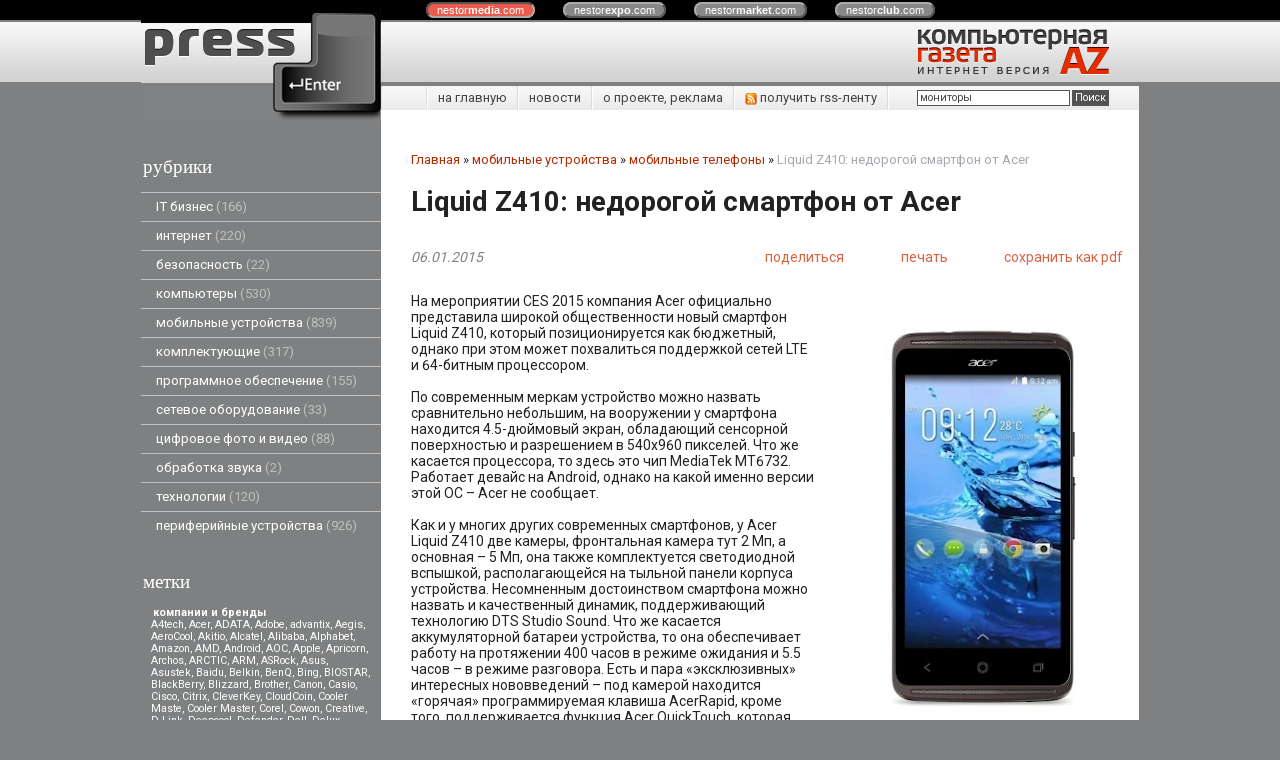

--- FILE ---
content_type: text/css
request_url: https://pressenter.ru/style.css?v=1769366745
body_size: 29432
content:
/*! modern-normalize v2.0.0 | MIT License | https://github.com/sindresorhus/modern-normalize */*,::after,::before{box-sizing:border-box;background-repeat:no-repeat}html{font-family:system-ui,'Segoe UI',Roboto,Helvetica,Arial,sans-serif,'Apple Color Emoji','Segoe UI Emoji';line-height:1.15;-webkit-text-size-adjust:100%;-moz-tab-size:4;tab-size:4;overflow-wrap:break-word;scrollbar-gutter:stable;overflow-y:auto}body{margin:0;color:#222}hr{height:0;color:inherit;clear:both}abbr[title]{text-decoration:underline dotted}b,strong{font-weight:bolder}code,kbd,pre,samp{font-family:ui-monospace,SFMono-Regular,Consolas,'Liberation Mono',Menlo,monospace;font-size:1em}small{font-size:80%}sub,sup{font-size:75%;line-height:0;position:relative;vertical-align:baseline}sub{bottom:-.25em}sup{top:-.5em}table{text-indent:0;border-color:inherit;border-spacing:0;font-variant-numeric:tabular-nums}button,input,optgroup,select,textarea{font-family:inherit;font-size:100%;line-height:1.15;margin:0}button,select{text-transform:none}[type=button],[type=reset],[type=submit],button{-webkit-appearance:button}::-moz-focus-inner{border-style:none;padding:0}:-moz-focusring{outline:ButtonText dotted 1px}:-moz-ui-invalid{box-shadow:none}legend{padding:0}progress{vertical-align:baseline}::-webkit-inner-spin-button,::-webkit-outer-spin-button{height:auto}[type=search]{-webkit-appearance:textfield;outline-offset:-2px}::-webkit-search-decoration{-webkit-appearance:none}::-webkit-file-upload-button{-webkit-appearance:button;font:inherit}[class*=" logo-"]:before,[class^=logo-]:before{content:"";display:inline-block;vertical-align:middle;width:1em;height:auto;aspect-ratio:1/1;min-width:13px;margin-left:.01em;margin-right:.3em;line-height:1;background-size:100%;background-repeat:no-repeat}[class*=" logo-"]:not(input[type=button]):empty,[class^=logo-]:not(input[type=button]):empty{line-height:0;vertical-align:middle}[class*=" logo-"]:not(input[type=button]):empty:before,[class^=logo-]:not(input[type=button]):empty:before{margin:0}[class*=" icon-"]:before,[class^=icon-]:before{content:"";display:inline-block;vertical-align:middle;width:1em;height:auto;aspect-ratio:1/1;min-width:13px;margin-left:.01em;margin-right:.3em;line-height:1;background:currentColor;-webkit-mask:center/90% 90% no-repeat;mask:center/90% 90% no-repeat}[class*=" icon-"]:not(input[type=button]):empty,[class^=icon-]:not(input[type=button]):empty{line-height:0;vertical-align:middle}[class*=" icon-"]:not(input[type=button]):empty:before,[class^=icon-]:not(input[type=button]):empty:before{margin:0}.icon--lg:before,.logo--lg:before{font-size:1.3em}.icon--2x:before,.logo--2x:before{font-size:2em}.icon--3x:before,.logo--3x:before{font-size:3em}.icon--4x:before,.logo--4x:before{font-size:4em}.icon--5x:before,.logo--5x:before{font-size:5em}.icon--spin:before,.logo--spin:before{margin-left:.2em;-webkit-animation:2s linear infinite spin;animation:2s linear infinite spin}@-webkit-keyframes spin{0%{-webkit-transform:rotate(0)}100%{-webkit-transform:rotate(359deg)}}@keyframes spin{0%{-webkit-transform:rotate(0);transform:rotate(0)}100%{-webkit-transform:rotate(359deg);transform:rotate(359deg)}}.icon--rotate90:before{transform:rotate(90deg)}.icon--rotate180:before{transform:rotate(180deg)}.icon--rotate270:before{transform:rotate(270deg)}.icon-attach:before{-webkit-mask-image:url(https://core.nestormedia.com/2/icons/icons/attach.svg?v=1698084465)}.icon-basket:before{-webkit-mask-image:url(https://core.nestormedia.com/2/icons/icons/basket.svg?v=1698084465)}.icon-battery-empty:before{-webkit-mask-image:url(https://core.nestormedia.com/2/icons/icons/battery-empty.svg?v=1698084465)}.icon-battery-full:before{-webkit-mask-image:url(https://core.nestormedia.com/2/icons/icons/battery-full.svg?v=1698084465)}.icon-battery-half:before{-webkit-mask-image:url(https://core.nestormedia.com/2/icons/icons/battery-half.svg?v=1698084465)}.icon-battery-low:before{-webkit-mask-image:url(https://core.nestormedia.com/2/icons/icons/battery-low.svg?v=1698084465)}.icon-bell:before{-webkit-mask-image:url(https://core.nestormedia.com/2/icons/icons/bell.svg?v=1698084465)}.icon-book:before{-webkit-mask-image:url(https://core.nestormedia.com/2/icons/icons/book.svg?v=1698084465)}.icon-bookmark:before{-webkit-mask-image:url(https://core.nestormedia.com/2/icons/icons/bookmark.svg?v=1698084465)}.icon-calendar-7:before{-webkit-mask-image:url(https://core.nestormedia.com/2/icons/icons/calendar-7.svg?v=1698084465)}.icon-calendar-empty:before{-webkit-mask-image:url(https://core.nestormedia.com/2/icons/icons/calendar-empty.svg?v=1698084465)}.icon-cancel:before{-webkit-mask-image:url(https://core.nestormedia.com/2/icons/icons/cancel.svg?v=1698084465)}.icon-chat:before{-webkit-mask-image:url(https://core.nestormedia.com/2/icons/icons/chat.svg?v=1698084465)}.icon-clock-24:before{-webkit-mask-image:url(https://core.nestormedia.com/2/icons/icons/clock-24.svg?v=1698084465)}.icon-clock:before{-webkit-mask-image:url(https://core.nestormedia.com/2/icons/icons/clock.svg?v=1698084465)}.icon-cog:before{-webkit-mask-image:url(https://core.nestormedia.com/2/icons/icons/cog.svg?v=1698084465)}.icon-cogs:before{-webkit-mask-image:url(https://core.nestormedia.com/2/icons/icons/cogs.svg?v=1698084465)}.icon-comment:before{-webkit-mask-image:url(https://core.nestormedia.com/2/icons/icons/comment.svg?v=1698084465)}.icon-desktop:before{-webkit-mask-image:url(https://core.nestormedia.com/2/icons/icons/desktop.svg?v=1698084465)}.icon-doc-text:before{-webkit-mask-image:url(https://core.nestormedia.com/2/icons/icons/doc-text.svg?v=1698084465)}.icon-docs:before{-webkit-mask-image:url(https://core.nestormedia.com/2/icons/icons/docs.svg?v=1698084465)}.icon-download:before{-webkit-mask-image:url(https://core.nestormedia.com/2/icons/icons/download.svg?v=1698084465)}.icon-eye-half:before{-webkit-mask-image:url(https://core.nestormedia.com/2/icons/icons/eye-half.svg?v=1749466931)}.icon-eye-off:before{-webkit-mask-image:url(https://core.nestormedia.com/2/icons/icons/eye-off.svg?v=1698084465)}.icon-facebook1:before{-webkit-mask-image:url(https://core.nestormedia.com/2/icons/icons/facebook1.svg?v=1698084465)}.icon-facebook2:before{-webkit-mask-image:url(https://core.nestormedia.com/2/icons/icons/facebook2.svg?v=1698084465)}.icon-filter:before{-webkit-mask-image:url(https://core.nestormedia.com/2/icons/icons/filter.svg?v=1698084465)}.icon-flag-checkered:before{-webkit-mask-image:url(https://core.nestormedia.com/2/icons/icons/flag-checkered.svg?v=1698084465)}.icon-flag:before{-webkit-mask-image:url(https://core.nestormedia.com/2/icons/icons/flag.svg?v=1698084465)}.icon-flash:before{-webkit-mask-image:url(https://core.nestormedia.com/2/icons/icons/flash.svg?v=1698084465)}.icon-fork:before{-webkit-mask-image:url(https://core.nestormedia.com/2/icons/icons/fork.svg?v=1698084465)}.icon-gauge:before{-webkit-mask-image:url(https://core.nestormedia.com/2/icons/icons/gauge.svg?v=1698084465)}.icon-globe:before{-webkit-mask-image:url(https://core.nestormedia.com/2/icons/icons/globe.svg?v=1698084465)}.icon-google1:before{-webkit-mask-image:url(https://core.nestormedia.com/2/icons/icons/google1.svg?v=1698084465)}.icon-help-circled:before{-webkit-mask-image:url(https://core.nestormedia.com/2/icons/icons/help-circled.svg?v=1698084465)}.icon-help:before{-webkit-mask-image:url(https://core.nestormedia.com/2/icons/icons/help.svg?v=1698084465)}.icon-history:before{-webkit-mask-image:url(https://core.nestormedia.com/2/icons/icons/history.svg?v=1698084465)}.icon-home:before{-webkit-mask-image:url(https://core.nestormedia.com/2/icons/icons/home.svg?v=1698084465)}.icon-images:before{-webkit-mask-image:url(https://core.nestormedia.com/2/icons/icons/images.svg?v=1698084465)}.icon-indent:before{-webkit-mask-image:url(https://core.nestormedia.com/2/icons/icons/indent.svg?v=1698084465)}.icon-info:before{-webkit-mask-image:url(https://core.nestormedia.com/2/icons/icons/info.svg?v=1698084465)}.icon-instagram1:before{-webkit-mask-image:url(https://core.nestormedia.com/2/icons/icons/instagram1.svg?v=1698084465)}.icon-key:before{-webkit-mask-image:url(https://core.nestormedia.com/2/icons/icons/key.svg?v=1698084465)}.icon-language:before{-webkit-mask-image:url(https://core.nestormedia.com/2/icons/icons/language.svg?v=1698084465)}.icon-level-up:before{-webkit-mask-image:url(https://core.nestormedia.com/2/icons/icons/level-up.svg?v=1698084465)}.icon-link-ext:before{-webkit-mask-image:url(https://core.nestormedia.com/2/icons/icons/link-ext.svg?v=1698084465)}.icon-list-dot:before{-webkit-mask-image:url(https://core.nestormedia.com/2/icons/icons/list-dot.svg?v=1698084465)}.icon-list-img:before{-webkit-mask-image:url(https://core.nestormedia.com/2/icons/icons/list-img.svg?v=1698084465)}.icon-list-lines:before{-webkit-mask-image:url(https://core.nestormedia.com/2/icons/icons/list-lines.svg?v=1698084465)}.icon-list-num:before{-webkit-mask-image:url(https://core.nestormedia.com/2/icons/icons/list-num.svg?v=1698084465)}.icon-list-sq:before{-webkit-mask-image:url(https://core.nestormedia.com/2/icons/icons/list-sq.svg?v=1698084465)}.icon-logout:before{-webkit-mask-image:url(https://core.nestormedia.com/2/icons/icons/logout.svg?v=1698084465)}.icon-mail:before{-webkit-mask-image:url(https://core.nestormedia.com/2/icons/icons/mail.svg?v=1698084465)}.icon-map:before{-webkit-mask-image:url(https://core.nestormedia.com/2/icons/icons/map.svg?v=1698084465)}.icon-megaphone:before{-webkit-mask-image:url(https://core.nestormedia.com/2/icons/icons/megaphone.svg?v=1698084465)}.icon-minus:before{-webkit-mask-image:url(https://core.nestormedia.com/2/icons/icons/minus.svg?v=1698084465)}.icon-mobile:before{-webkit-mask-image:url(https://core.nestormedia.com/2/icons/icons/mobile.svg?v=1698084465)}.icon-money:before{-webkit-mask-image:url(https://core.nestormedia.com/2/icons/icons/money.svg?v=1698084465)}.icon-move:before{-webkit-mask-image:url(https://core.nestormedia.com/2/icons/icons/move.svg?v=1698084465)}.icon-odnoklassniki1:before{-webkit-mask-image:url(https://core.nestormedia.com/2/icons/icons/odnoklassniki1.svg?v=1698084465)}.icon-ok:before{-webkit-mask-image:url(https://core.nestormedia.com/2/icons/icons/ok.svg?v=1698084465)}.icon-page:before{-webkit-mask-image:url(https://core.nestormedia.com/2/icons/icons/page.svg?v=1698084465)}.icon-pause:before{-webkit-mask-image:url(https://core.nestormedia.com/2/icons/icons/pause.svg?v=1698084465)}.icon-pencil:before{-webkit-mask-image:url(https://core.nestormedia.com/2/icons/icons/pencil.svg?v=1698084465)}.icon-phone-arrow:before{-webkit-mask-image:url(https://core.nestormedia.com/2/icons/icons/phone-arrow.svg?v=1743944304)}.icon-phone:before{-webkit-mask-image:url(https://core.nestormedia.com/2/icons/icons/phone.svg?v=1743944314)}.icon-play:before{-webkit-mask-image:url(https://core.nestormedia.com/2/icons/icons/play.svg?v=1698084465)}.icon-plus:before{-webkit-mask-image:url(https://core.nestormedia.com/2/icons/icons/plus.svg?v=1698084465)}.icon-print:before{-webkit-mask-image:url(https://core.nestormedia.com/2/icons/icons/print.svg?v=1698084465)}.icon-refresh:before{-webkit-mask-image:url(https://core.nestormedia.com/2/icons/icons/refresh.svg?v=1698084465)}.icon-right-angle:before{-webkit-mask-image:url(https://core.nestormedia.com/2/icons/icons/right-angle.svg?v=1698084465)}.icon-right-dir:before{-webkit-mask-image:url(https://core.nestormedia.com/2/icons/icons/right-dir.svg?v=1698084465)}.icon-search:before{-webkit-mask-image:url(https://core.nestormedia.com/2/icons/icons/search.svg?v=1698084465)}.icon-share:before{-webkit-mask-image:url(https://core.nestormedia.com/2/icons/icons/share.svg?v=1698084465)}.icon-signal:before{-webkit-mask-image:url(https://core.nestormedia.com/2/icons/icons/signal.svg?v=1698084465)}.icon-sitemap:before{-webkit-mask-image:url(https://core.nestormedia.com/2/icons/icons/sitemap.svg?v=1698084465)}.icon-spinner:before{-webkit-mask-image:url(https://core.nestormedia.com/2/icons/icons/spinner.svg?v=1698084465)}.icon-star-empty:before{-webkit-mask-image:url(https://core.nestormedia.com/2/icons/icons/star-empty.svg?v=1698084465)}.icon-star:before{-webkit-mask-image:url(https://core.nestormedia.com/2/icons/icons/star.svg?v=1698084465)}.icon-telegram1:before{-webkit-mask-image:url(https://core.nestormedia.com/2/icons/icons/telegram1.svg?v=1698084465)}.icon-telegram2:before{-webkit-mask-image:url(https://core.nestormedia.com/2/icons/icons/telegram2.svg?v=1698084465)}.icon-trash:before{-webkit-mask-image:url(https://core.nestormedia.com/2/icons/icons/trash.svg?v=1698084465)}.icon-truck:before{-webkit-mask-image:url(https://core.nestormedia.com/2/icons/icons/truck.svg?v=1698084465)}.icon-twitter1:before{-webkit-mask-image:url(https://core.nestormedia.com/2/icons/icons/twitter1.svg?v=1698084465)}.icon-twitter2:before{-webkit-mask-image:url(https://core.nestormedia.com/2/icons/icons/twitter2.svg?v=1698084465)}.icon-up:before{-webkit-mask-image:url(https://core.nestormedia.com/2/icons/icons/up.svg?v=1698084465)}.icon-upload:before{-webkit-mask-image:url(https://core.nestormedia.com/2/icons/icons/upload.svg?v=1698084465)}.icon-user:before{-webkit-mask-image:url(https://core.nestormedia.com/2/icons/icons/user.svg?v=1698084465)}.icon-users:before{-webkit-mask-image:url(https://core.nestormedia.com/2/icons/icons/users.svg?v=1698084465)}.icon-viber1:before{-webkit-mask-image:url(https://core.nestormedia.com/2/icons/icons/viber1.svg?v=1698084465)}.icon-video-camera:before{-webkit-mask-image:url(https://core.nestormedia.com/2/icons/icons/video-camera.svg?v=1698084465)}.icon-video:before{-webkit-mask-image:url(https://core.nestormedia.com/2/icons/icons/video.svg?v=1698084465)}.icon-vk1:before{-webkit-mask-image:url(https://core.nestormedia.com/2/icons/icons/vk1.svg?v=1698084465)}.icon-vk2:before{-webkit-mask-image:url(https://core.nestormedia.com/2/icons/icons/vk2.svg?v=1698084465)}.icon-wallet:before{-webkit-mask-image:url(https://core.nestormedia.com/2/icons/icons/wallet.svg?v=1698084465)}.icon-warn:before{-webkit-mask-image:url(https://core.nestormedia.com/2/icons/icons/warn.svg?v=1698084465)}.icon-whatsapp1:before{-webkit-mask-image:url(https://core.nestormedia.com/2/icons/icons/whatsapp1.svg?v=1698084465)}.icon-youtube1:before{-webkit-mask-image:url(https://core.nestormedia.com/2/icons/icons/youtube1.svg?v=1698084465)}.logo-a1:before{background-image:url(https://core.nestormedia.com/2/icons/logos/a1.svg?v=1676879845);aspect-ratio:56/61}.logo-belkart-sec:before{background-image:url(https://core.nestormedia.com/2/icons/logos/belkart-sec.svg?v=1705057558);aspect-ratio:1080/432}.logo-belkart:before{background-image:url(https://core.nestormedia.com/2/icons/logos/belkart.svg?v=1705503356);aspect-ratio:1080/238}.logo-bite:before{background-image:url(https://core.nestormedia.com/2/icons/logos/bite.svg?v=1676879845)}.logo-erip:before{background-image:url(https://core.nestormedia.com/2/icons/logos/erip.svg?v=1676879845);aspect-ratio:94/32}.logo-facebook-square:before{background-image:url(https://core.nestormedia.com/2/icons/logos/facebook-square.svg?v=1676879845)}.logo-facebook:before{background-image:url(https://core.nestormedia.com/2/icons/logos/facebook.svg?v=1676879845)}.logo-facebook2:before{background-image:url(https://core.nestormedia.com/2/icons/logos/facebook2.svg?v=1676879845)}.logo-google:before{background-image:url(https://core.nestormedia.com/2/icons/logos/google.svg?v=1676879845)}.logo-instagram:before{background-image:url(https://core.nestormedia.com/2/icons/logos/instagram.svg?v=1676879845)}.logo-instagram2:before{background-image:url(https://core.nestormedia.com/2/icons/logos/instagram2.svg?v=1676879845)}.logo-life-invert:before{background-image:url(https://core.nestormedia.com/2/icons/logos/life-invert.svg?v=1679568208);aspect-ratio:41/22}.logo-life-square:before{background-image:url(https://core.nestormedia.com/2/icons/logos/life-square.svg?v=1679568208)}.logo-life:before{background-image:url(https://core.nestormedia.com/2/icons/logos/life.svg?v=1679568208);aspect-ratio:41/22}.logo-maestro-invert:before{background-image:url(https://core.nestormedia.com/2/icons/logos/maestro-invert.svg?v=1676879845);aspect-ratio:41/32}.logo-maestro:before{background-image:url(https://core.nestormedia.com/2/icons/logos/maestro.svg?v=1676879845);aspect-ratio:41/32}.logo-mc--invert:before{background-image:url(https://core.nestormedia.com/2/icons/logos/mc--invert.svg?v=1676879845);aspect-ratio:41/32}.logo-mc-invert:before{background-image:url(https://core.nestormedia.com/2/icons/logos/mc-invert.svg?v=1676879845);aspect-ratio:41/32}.logo-mc-sec-h-invert:before{background-image:url(https://core.nestormedia.com/2/icons/logos/mc-sec-h-invert.svg?v=1676879845);aspect-ratio:222/37}.logo-mc-sec-h:before{background-image:url(https://core.nestormedia.com/2/icons/logos/mc-sec-h.svg?v=1676879845);aspect-ratio:111/19}.logo-mc-sec-v:before{background-image:url(https://core.nestormedia.com/2/icons/logos/mc-sec-v.svg?v=1676879845)}.logo-mc:before{background-image:url(https://core.nestormedia.com/2/icons/logos/mc.svg?v=1676879845);aspect-ratio:41/32}.logo-mir-sec:before{background-image:url(https://core.nestormedia.com/2/icons/logos/mir-sec.svg?v=1676879845);aspect-ratio:78/32}.logo-mir:before{background-image:url(https://core.nestormedia.com/2/icons/logos/mir.svg?v=1676879845);aspect-ratio:117/32}.logo-mts-square:before{background-image:url(https://core.nestormedia.com/2/icons/logos/mts-square.svg?v=1676879845)}.logo-mts:before{background-image:url(https://core.nestormedia.com/2/icons/logos/mts.svg?v=1676879845)}.logo-odnoklassniki:before{background-image:url(https://core.nestormedia.com/2/icons/logos/odnoklassniki.svg?v=1676879845)}.logo-rutube-circle-grey:before{background-image:url(https://core.nestormedia.com/2/icons/logos/rutube-circle-grey.svg?v=1680606960)}.logo-rutube-circle-mono:before{background-image:url(https://core.nestormedia.com/2/icons/logos/rutube-circle-mono.svg?v=1680606960)}.logo-rutube-circle-white:before{background-image:url(https://core.nestormedia.com/2/icons/logos/rutube-circle-white.svg?v=1680606960)}.logo-rutube-circle:before{background-image:url(https://core.nestormedia.com/2/icons/logos/rutube-circle.svg?v=1680606960)}.logo-rutube-square-grey:before{background-image:url(https://core.nestormedia.com/2/icons/logos/rutube-square-grey.svg?v=1680606960)}.logo-rutube-square-mono:before{background-image:url(https://core.nestormedia.com/2/icons/logos/rutube-square-mono.svg?v=1680606960)}.logo-rutube-square-white:before{background-image:url(https://core.nestormedia.com/2/icons/logos/rutube-square-white.svg?v=1680606960)}.logo-rutube-square:before{background-image:url(https://core.nestormedia.com/2/icons/logos/rutube-square.svg?v=1680606960)}.logo-skype-square:before{background-image:url(https://core.nestormedia.com/2/icons/logos/skype-square.svg?v=1676879845)}.logo-skype:before{background-image:url(https://core.nestormedia.com/2/icons/logos/skype.svg?v=1676879845)}.logo-teams:before{background-image:url(https://core.nestormedia.com/2/icons/logos/teams.svg?v=1740912646)}.logo-telegram-square:before{background-image:url(https://core.nestormedia.com/2/icons/logos/telegram-square.svg?v=1676879845)}.logo-telegram:before{background-image:url(https://core.nestormedia.com/2/icons/logos/telegram.svg?v=1676879845)}.logo-tiktok-square:before{background-image:url(https://core.nestormedia.com/2/icons/logos/tiktok-square.svg?v=1676879845)}.logo-tiktok:before{background-image:url(https://core.nestormedia.com/2/icons/logos/tiktok.svg?v=1676879845)}.logo-twitter-square:before{background-image:url(https://core.nestormedia.com/2/icons/logos/twitter-square.svg?v=1676879845)}.logo-twitter:before{background-image:url(https://core.nestormedia.com/2/icons/logos/twitter.svg?v=1676879845)}.logo-unionpay:before{background-image:url(https://core.nestormedia.com/2/icons/logos/unionpay.svg?v=1763765479);aspect-ratio:114/71}.logo-velcom:before{background-image:url(https://core.nestormedia.com/2/icons/logos/velcom.svg?v=1676879845);aspect-ratio:32/24}.logo-viber-square:before{background-image:url(https://core.nestormedia.com/2/icons/logos/viber-square.svg?v=1676879845)}.logo-viber:before{background-image:url(https://core.nestormedia.com/2/icons/logos/viber.svg?v=1676879845)}.logo-visa-sec:before{background-image:url(https://core.nestormedia.com/2/icons/logos/visa-sec.svg?v=1676879845)}.logo-visa:before{background-image:url(https://core.nestormedia.com/2/icons/logos/visa.svg?v=1676879845);aspect-ratio:99/32}.logo-vk:before{background-image:url(https://core.nestormedia.com/2/icons/logos/vk.svg?v=1676879845)}.logo-whatsapp-square:before{background-image:url(https://core.nestormedia.com/2/icons/logos/whatsapp-square.svg?v=1676879845)}.logo-whatsapp:before{background-image:url(https://core.nestormedia.com/2/icons/logos/whatsapp.svg?v=1676879845)}.logo-yandex:before{background-image:url(https://core.nestormedia.com/2/icons/logos/yandex.svg?v=1676879845)}.logo-yoomoney-invert:before{background-image:url(https://core.nestormedia.com/2/icons/logos/yoomoney-invert.svg?v=1760911066);aspect-ratio:404/86}.logo-yoomoney:before{background-image:url(https://core.nestormedia.com/2/icons/logos/yoomoney.svg?v=1760909299);aspect-ratio:342/73}.logo-youtube:before{background-image:url(https://core.nestormedia.com/2/icons/logos/youtube.svg?v=1676879845)}.logo-youtube2:before{background-image:url(https://core.nestormedia.com/2/icons/logos/youtube2.svg?v=1676879845);aspect-ratio:32/22}.logo-zen:before{background-image:url(https://core.nestormedia.com/2/icons/logos/zen.svg?v=1676879845)}.logo-cdr:before{background-image:url(https://core.nestormedia.com/2/icons/filetypes/cdr.svg?v=1712153443)}.logo-csv:before{background-image:url(https://core.nestormedia.com/2/icons/filetypes/csv.svg?v=1676879845)}.logo-doc:before{background-image:url(https://core.nestormedia.com/2/icons/filetypes/doc.svg?v=1676879845)}.logo-docx:before{background-image:url(https://core.nestormedia.com/2/icons/filetypes/docx.svg?v=1676879845)}.logo-dwg:before{background-image:url(https://core.nestormedia.com/2/icons/filetypes/dwg.svg?v=1712150298)}.logo-emf:before{background-image:url(https://core.nestormedia.com/2/icons/filetypes/emf.svg?v=1712153203)}.logo-exe:before{background-image:url(https://core.nestormedia.com/2/icons/filetypes/exe.svg?v=1712152058)}.logo-jpg:before{background-image:url(https://core.nestormedia.com/2/icons/filetypes/jpg.svg?v=1743598120)}.logo-pdf:before{background-image:url(https://core.nestormedia.com/2/icons/filetypes/pdf.svg?v=1676879845)}.logo-png:before{background-image:url(https://core.nestormedia.com/2/icons/filetypes/png.svg?v=1743675526)}.logo-psd:before{background-image:url(https://core.nestormedia.com/2/icons/filetypes/psd.svg?v=1712156932)}.logo-rar:before{background-image:url(https://core.nestormedia.com/2/icons/filetypes/rar.svg?v=1712154392)}.logo-rtf:before{background-image:url(https://core.nestormedia.com/2/icons/filetypes/rtf.svg?v=1712155526)}.logo-xls:before{background-image:url(https://core.nestormedia.com/2/icons/filetypes/xls.svg?v=1676879845)}.logo-xlsx:before{background-image:url(https://core.nestormedia.com/2/icons/filetypes/xlsx.svg?v=1676879845)}.logo-zip:before{background-image:url(https://core.nestormedia.com/2/icons/filetypes/zip.svg?v=1712151317)}.icon-42-group:before{-webkit-mask-image:url(https://core.nestormedia.com/2/icons/fa/brands/42-group.svg?v=1769365675)}.icon-500px:before{-webkit-mask-image:url(https://core.nestormedia.com/2/icons/fa/brands/500px.svg?v=1769365675)}.icon-accessible-icon:before{-webkit-mask-image:url(https://core.nestormedia.com/2/icons/fa/brands/accessible-icon.svg?v=1769365675)}.icon-accusoft:before{-webkit-mask-image:url(https://core.nestormedia.com/2/icons/fa/brands/accusoft.svg?v=1769365675)}.icon-adn:before{-webkit-mask-image:url(https://core.nestormedia.com/2/icons/fa/brands/adn.svg?v=1769365675)}.icon-adversal:before{-webkit-mask-image:url(https://core.nestormedia.com/2/icons/fa/brands/adversal.svg?v=1769365675)}.icon-affiliatetheme:before{-webkit-mask-image:url(https://core.nestormedia.com/2/icons/fa/brands/affiliatetheme.svg?v=1769365675)}.icon-airbnb:before{-webkit-mask-image:url(https://core.nestormedia.com/2/icons/fa/brands/airbnb.svg?v=1769365675)}.icon-algolia:before{-webkit-mask-image:url(https://core.nestormedia.com/2/icons/fa/brands/algolia.svg?v=1769365675)}.icon-alipay:before{-webkit-mask-image:url(https://core.nestormedia.com/2/icons/fa/brands/alipay.svg?v=1769365675)}.icon-amazon-pay:before{-webkit-mask-image:url(https://core.nestormedia.com/2/icons/fa/brands/amazon-pay.svg?v=1769365675)}.icon-amazon:before{-webkit-mask-image:url(https://core.nestormedia.com/2/icons/fa/brands/amazon.svg?v=1769365675)}.icon-amilia:before{-webkit-mask-image:url(https://core.nestormedia.com/2/icons/fa/brands/amilia.svg?v=1769365675)}.icon-android:before{-webkit-mask-image:url(https://core.nestormedia.com/2/icons/fa/brands/android.svg?v=1769365675)}.icon-angellist:before{-webkit-mask-image:url(https://core.nestormedia.com/2/icons/fa/brands/angellist.svg?v=1769365675)}.icon-angrycreative:before{-webkit-mask-image:url(https://core.nestormedia.com/2/icons/fa/brands/angrycreative.svg?v=1769365675)}.icon-angular:before{-webkit-mask-image:url(https://core.nestormedia.com/2/icons/fa/brands/angular.svg?v=1769365675)}.icon-app-store-ios:before{-webkit-mask-image:url(https://core.nestormedia.com/2/icons/fa/brands/app-store-ios.svg?v=1769365675)}.icon-app-store:before{-webkit-mask-image:url(https://core.nestormedia.com/2/icons/fa/brands/app-store.svg?v=1769365675)}.icon-apper:before{-webkit-mask-image:url(https://core.nestormedia.com/2/icons/fa/brands/apper.svg?v=1769365675)}.icon-apple-pay:before{-webkit-mask-image:url(https://core.nestormedia.com/2/icons/fa/brands/apple-pay.svg?v=1769365675)}.icon-apple:before{-webkit-mask-image:url(https://core.nestormedia.com/2/icons/fa/brands/apple.svg?v=1769365675)}.icon-artstation:before{-webkit-mask-image:url(https://core.nestormedia.com/2/icons/fa/brands/artstation.svg?v=1769365675)}.icon-asymmetrik:before{-webkit-mask-image:url(https://core.nestormedia.com/2/icons/fa/brands/asymmetrik.svg?v=1769365675)}.icon-atlassian:before{-webkit-mask-image:url(https://core.nestormedia.com/2/icons/fa/brands/atlassian.svg?v=1769365675)}.icon-audible:before{-webkit-mask-image:url(https://core.nestormedia.com/2/icons/fa/brands/audible.svg?v=1769365675)}.icon-autoprefixer:before{-webkit-mask-image:url(https://core.nestormedia.com/2/icons/fa/brands/autoprefixer.svg?v=1769365675)}.icon-avianex:before{-webkit-mask-image:url(https://core.nestormedia.com/2/icons/fa/brands/avianex.svg?v=1769365675)}.icon-aviato:before{-webkit-mask-image:url(https://core.nestormedia.com/2/icons/fa/brands/aviato.svg?v=1769365675)}.icon-aws:before{-webkit-mask-image:url(https://core.nestormedia.com/2/icons/fa/brands/aws.svg?v=1769365675)}.icon-bandcamp:before{-webkit-mask-image:url(https://core.nestormedia.com/2/icons/fa/brands/bandcamp.svg?v=1769365675)}.icon-battle-net:before{-webkit-mask-image:url(https://core.nestormedia.com/2/icons/fa/brands/battle-net.svg?v=1769365675)}.icon-behance:before{-webkit-mask-image:url(https://core.nestormedia.com/2/icons/fa/brands/behance.svg?v=1769365675)}.icon-bilibili:before{-webkit-mask-image:url(https://core.nestormedia.com/2/icons/fa/brands/bilibili.svg?v=1769365675)}.icon-bimobject:before{-webkit-mask-image:url(https://core.nestormedia.com/2/icons/fa/brands/bimobject.svg?v=1769365675)}.icon-bitbucket:before{-webkit-mask-image:url(https://core.nestormedia.com/2/icons/fa/brands/bitbucket.svg?v=1769365675)}.icon-bitcoin:before{-webkit-mask-image:url(https://core.nestormedia.com/2/icons/fa/brands/bitcoin.svg?v=1769365675)}.icon-bity:before{-webkit-mask-image:url(https://core.nestormedia.com/2/icons/fa/brands/bity.svg?v=1769365675)}.icon-black-tie:before{-webkit-mask-image:url(https://core.nestormedia.com/2/icons/fa/brands/black-tie.svg?v=1769365675)}.icon-blackberry:before{-webkit-mask-image:url(https://core.nestormedia.com/2/icons/fa/brands/blackberry.svg?v=1769365675)}.icon-blogger-b:before{-webkit-mask-image:url(https://core.nestormedia.com/2/icons/fa/brands/blogger-b.svg?v=1769365675)}.icon-blogger:before{-webkit-mask-image:url(https://core.nestormedia.com/2/icons/fa/brands/blogger.svg?v=1769365675)}.icon-bluetooth-b:before{-webkit-mask-image:url(https://core.nestormedia.com/2/icons/fa/brands/bluetooth-b.svg?v=1769365675)}.icon-bluetooth:before{-webkit-mask-image:url(https://core.nestormedia.com/2/icons/fa/brands/bluetooth.svg?v=1769365675)}.icon-bootstrap:before{-webkit-mask-image:url(https://core.nestormedia.com/2/icons/fa/brands/bootstrap.svg?v=1769365675)}.icon-bots:before{-webkit-mask-image:url(https://core.nestormedia.com/2/icons/fa/brands/bots.svg?v=1769365675)}.icon-btc:before{-webkit-mask-image:url(https://core.nestormedia.com/2/icons/fa/brands/btc.svg?v=1769365675)}.icon-buffer:before{-webkit-mask-image:url(https://core.nestormedia.com/2/icons/fa/brands/buffer.svg?v=1769365675)}.icon-buromobelexperte:before{-webkit-mask-image:url(https://core.nestormedia.com/2/icons/fa/brands/buromobelexperte.svg?v=1769365675)}.icon-buy-n-large:before{-webkit-mask-image:url(https://core.nestormedia.com/2/icons/fa/brands/buy-n-large.svg?v=1769365675)}.icon-buysellads:before{-webkit-mask-image:url(https://core.nestormedia.com/2/icons/fa/brands/buysellads.svg?v=1769365675)}.icon-canadian-maple-leaf:before{-webkit-mask-image:url(https://core.nestormedia.com/2/icons/fa/brands/canadian-maple-leaf.svg?v=1769365675)}.icon-cc-amazon-pay:before{-webkit-mask-image:url(https://core.nestormedia.com/2/icons/fa/brands/cc-amazon-pay.svg?v=1769365675)}.icon-cc-amex:before{-webkit-mask-image:url(https://core.nestormedia.com/2/icons/fa/brands/cc-amex.svg?v=1769365675)}.icon-cc-apple-pay:before{-webkit-mask-image:url(https://core.nestormedia.com/2/icons/fa/brands/cc-apple-pay.svg?v=1769365675)}.icon-cc-diners-club:before{-webkit-mask-image:url(https://core.nestormedia.com/2/icons/fa/brands/cc-diners-club.svg?v=1769365675)}.icon-cc-discover:before{-webkit-mask-image:url(https://core.nestormedia.com/2/icons/fa/brands/cc-discover.svg?v=1769365675)}.icon-cc-jcb:before{-webkit-mask-image:url(https://core.nestormedia.com/2/icons/fa/brands/cc-jcb.svg?v=1769365675)}.icon-cc-mastercard:before{-webkit-mask-image:url(https://core.nestormedia.com/2/icons/fa/brands/cc-mastercard.svg?v=1769365675)}.icon-cc-paypal:before{-webkit-mask-image:url(https://core.nestormedia.com/2/icons/fa/brands/cc-paypal.svg?v=1769365675)}.icon-cc-stripe:before{-webkit-mask-image:url(https://core.nestormedia.com/2/icons/fa/brands/cc-stripe.svg?v=1769365675)}.icon-cc-visa:before{-webkit-mask-image:url(https://core.nestormedia.com/2/icons/fa/brands/cc-visa.svg?v=1769365675)}.icon-centercode:before{-webkit-mask-image:url(https://core.nestormedia.com/2/icons/fa/brands/centercode.svg?v=1769365675)}.icon-centos:before{-webkit-mask-image:url(https://core.nestormedia.com/2/icons/fa/brands/centos.svg?v=1769365675)}.icon-chrome:before{-webkit-mask-image:url(https://core.nestormedia.com/2/icons/fa/brands/chrome.svg?v=1769365675)}.icon-chromecast:before{-webkit-mask-image:url(https://core.nestormedia.com/2/icons/fa/brands/chromecast.svg?v=1769365675)}.icon-cloudflare:before{-webkit-mask-image:url(https://core.nestormedia.com/2/icons/fa/brands/cloudflare.svg?v=1769365675)}.icon-cloudscale:before{-webkit-mask-image:url(https://core.nestormedia.com/2/icons/fa/brands/cloudscale.svg?v=1769365675)}.icon-cloudsmith:before{-webkit-mask-image:url(https://core.nestormedia.com/2/icons/fa/brands/cloudsmith.svg?v=1769365675)}.icon-cloudversify:before{-webkit-mask-image:url(https://core.nestormedia.com/2/icons/fa/brands/cloudversify.svg?v=1769365675)}.icon-cmplid:before{-webkit-mask-image:url(https://core.nestormedia.com/2/icons/fa/brands/cmplid.svg?v=1769365675)}.icon-codepen:before{-webkit-mask-image:url(https://core.nestormedia.com/2/icons/fa/brands/codepen.svg?v=1769365675)}.icon-codiepie:before{-webkit-mask-image:url(https://core.nestormedia.com/2/icons/fa/brands/codiepie.svg?v=1769365675)}.icon-confluence:before{-webkit-mask-image:url(https://core.nestormedia.com/2/icons/fa/brands/confluence.svg?v=1769365675)}.icon-connectdevelop:before{-webkit-mask-image:url(https://core.nestormedia.com/2/icons/fa/brands/connectdevelop.svg?v=1769365675)}.icon-contao:before{-webkit-mask-image:url(https://core.nestormedia.com/2/icons/fa/brands/contao.svg?v=1769365675)}.icon-cotton-bureau:before{-webkit-mask-image:url(https://core.nestormedia.com/2/icons/fa/brands/cotton-bureau.svg?v=1769365675)}.icon-cpanel:before{-webkit-mask-image:url(https://core.nestormedia.com/2/icons/fa/brands/cpanel.svg?v=1769365675)}.icon-creative-commons-by:before{-webkit-mask-image:url(https://core.nestormedia.com/2/icons/fa/brands/creative-commons-by.svg?v=1769365675)}.icon-creative-commons-nc-eu:before{-webkit-mask-image:url(https://core.nestormedia.com/2/icons/fa/brands/creative-commons-nc-eu.svg?v=1769365675)}.icon-creative-commons-nc-jp:before{-webkit-mask-image:url(https://core.nestormedia.com/2/icons/fa/brands/creative-commons-nc-jp.svg?v=1769365675)}.icon-creative-commons-nc:before{-webkit-mask-image:url(https://core.nestormedia.com/2/icons/fa/brands/creative-commons-nc.svg?v=1769365675)}.icon-creative-commons-nd:before{-webkit-mask-image:url(https://core.nestormedia.com/2/icons/fa/brands/creative-commons-nd.svg?v=1769365675)}.icon-creative-commons-pd-alt:before{-webkit-mask-image:url(https://core.nestormedia.com/2/icons/fa/brands/creative-commons-pd-alt.svg?v=1769365675)}.icon-creative-commons-pd:before{-webkit-mask-image:url(https://core.nestormedia.com/2/icons/fa/brands/creative-commons-pd.svg?v=1769365675)}.icon-creative-commons-remix:before{-webkit-mask-image:url(https://core.nestormedia.com/2/icons/fa/brands/creative-commons-remix.svg?v=1769365675)}.icon-creative-commons-sa:before{-webkit-mask-image:url(https://core.nestormedia.com/2/icons/fa/brands/creative-commons-sa.svg?v=1769365675)}.icon-creative-commons-sampling-plus:before{-webkit-mask-image:url(https://core.nestormedia.com/2/icons/fa/brands/creative-commons-sampling-plus.svg?v=1769365675)}.icon-creative-commons-sampling:before{-webkit-mask-image:url(https://core.nestormedia.com/2/icons/fa/brands/creative-commons-sampling.svg?v=1769365675)}.icon-creative-commons-share:before{-webkit-mask-image:url(https://core.nestormedia.com/2/icons/fa/brands/creative-commons-share.svg?v=1769365675)}.icon-creative-commons-zero:before{-webkit-mask-image:url(https://core.nestormedia.com/2/icons/fa/brands/creative-commons-zero.svg?v=1769365675)}.icon-creative-commons:before{-webkit-mask-image:url(https://core.nestormedia.com/2/icons/fa/brands/creative-commons.svg?v=1769365675)}.icon-critical-role:before{-webkit-mask-image:url(https://core.nestormedia.com/2/icons/fa/brands/critical-role.svg?v=1769365675)}.icon-css3-alt:before{-webkit-mask-image:url(https://core.nestormedia.com/2/icons/fa/brands/css3-alt.svg?v=1769365675)}.icon-css3:before{-webkit-mask-image:url(https://core.nestormedia.com/2/icons/fa/brands/css3.svg?v=1769365675)}.icon-cuttlefish:before{-webkit-mask-image:url(https://core.nestormedia.com/2/icons/fa/brands/cuttlefish.svg?v=1769365675)}.icon-d-and-d-beyond:before{-webkit-mask-image:url(https://core.nestormedia.com/2/icons/fa/brands/d-and-d-beyond.svg?v=1769365675)}.icon-d-and-d:before{-webkit-mask-image:url(https://core.nestormedia.com/2/icons/fa/brands/d-and-d.svg?v=1769365675)}.icon-dailymotion:before{-webkit-mask-image:url(https://core.nestormedia.com/2/icons/fa/brands/dailymotion.svg?v=1769365675)}.icon-dashcube:before{-webkit-mask-image:url(https://core.nestormedia.com/2/icons/fa/brands/dashcube.svg?v=1769365675)}.icon-debian:before{-webkit-mask-image:url(https://core.nestormedia.com/2/icons/fa/brands/debian.svg?v=1769365675)}.icon-deezer:before{-webkit-mask-image:url(https://core.nestormedia.com/2/icons/fa/brands/deezer.svg?v=1769365675)}.icon-delicious:before{-webkit-mask-image:url(https://core.nestormedia.com/2/icons/fa/brands/delicious.svg?v=1769365675)}.icon-deploydog:before{-webkit-mask-image:url(https://core.nestormedia.com/2/icons/fa/brands/deploydog.svg?v=1769365675)}.icon-deskpro:before{-webkit-mask-image:url(https://core.nestormedia.com/2/icons/fa/brands/deskpro.svg?v=1769365675)}.icon-dev:before{-webkit-mask-image:url(https://core.nestormedia.com/2/icons/fa/brands/dev.svg?v=1769365675)}.icon-deviantart:before{-webkit-mask-image:url(https://core.nestormedia.com/2/icons/fa/brands/deviantart.svg?v=1769365675)}.icon-dhl:before{-webkit-mask-image:url(https://core.nestormedia.com/2/icons/fa/brands/dhl.svg?v=1769365675)}.icon-diaspora:before{-webkit-mask-image:url(https://core.nestormedia.com/2/icons/fa/brands/diaspora.svg?v=1769365675)}.icon-digg:before{-webkit-mask-image:url(https://core.nestormedia.com/2/icons/fa/brands/digg.svg?v=1769365675)}.icon-digital-ocean:before{-webkit-mask-image:url(https://core.nestormedia.com/2/icons/fa/brands/digital-ocean.svg?v=1769365675)}.icon-discord:before{-webkit-mask-image:url(https://core.nestormedia.com/2/icons/fa/brands/discord.svg?v=1769365675)}.icon-discourse:before{-webkit-mask-image:url(https://core.nestormedia.com/2/icons/fa/brands/discourse.svg?v=1769365675)}.icon-dochub:before{-webkit-mask-image:url(https://core.nestormedia.com/2/icons/fa/brands/dochub.svg?v=1769365675)}.icon-docker:before{-webkit-mask-image:url(https://core.nestormedia.com/2/icons/fa/brands/docker.svg?v=1769365675)}.icon-draft2digital:before{-webkit-mask-image:url(https://core.nestormedia.com/2/icons/fa/brands/draft2digital.svg?v=1769365675)}.icon-dribbble:before{-webkit-mask-image:url(https://core.nestormedia.com/2/icons/fa/brands/dribbble.svg?v=1769365675)}.icon-dropbox:before{-webkit-mask-image:url(https://core.nestormedia.com/2/icons/fa/brands/dropbox.svg?v=1769365675)}.icon-drupal:before{-webkit-mask-image:url(https://core.nestormedia.com/2/icons/fa/brands/drupal.svg?v=1769365675)}.icon-dyalog:before{-webkit-mask-image:url(https://core.nestormedia.com/2/icons/fa/brands/dyalog.svg?v=1769365675)}.icon-earlybirds:before{-webkit-mask-image:url(https://core.nestormedia.com/2/icons/fa/brands/earlybirds.svg?v=1769365675)}.icon-ebay:before{-webkit-mask-image:url(https://core.nestormedia.com/2/icons/fa/brands/ebay.svg?v=1769365675)}.icon-edge-legacy:before{-webkit-mask-image:url(https://core.nestormedia.com/2/icons/fa/brands/edge-legacy.svg?v=1769365675)}.icon-edge:before{-webkit-mask-image:url(https://core.nestormedia.com/2/icons/fa/brands/edge.svg?v=1769365675)}.icon-elementor:before{-webkit-mask-image:url(https://core.nestormedia.com/2/icons/fa/brands/elementor.svg?v=1769365675)}.icon-ello:before{-webkit-mask-image:url(https://core.nestormedia.com/2/icons/fa/brands/ello.svg?v=1769365675)}.icon-ember:before{-webkit-mask-image:url(https://core.nestormedia.com/2/icons/fa/brands/ember.svg?v=1769365675)}.icon-empire:before{-webkit-mask-image:url(https://core.nestormedia.com/2/icons/fa/brands/empire.svg?v=1769365675)}.icon-envira:before{-webkit-mask-image:url(https://core.nestormedia.com/2/icons/fa/brands/envira.svg?v=1769365675)}.icon-erlang:before{-webkit-mask-image:url(https://core.nestormedia.com/2/icons/fa/brands/erlang.svg?v=1769365675)}.icon-ethereum:before{-webkit-mask-image:url(https://core.nestormedia.com/2/icons/fa/brands/ethereum.svg?v=1769365675)}.icon-etsy:before{-webkit-mask-image:url(https://core.nestormedia.com/2/icons/fa/brands/etsy.svg?v=1769365675)}.icon-evernote:before{-webkit-mask-image:url(https://core.nestormedia.com/2/icons/fa/brands/evernote.svg?v=1769365675)}.icon-expeditedssl:before{-webkit-mask-image:url(https://core.nestormedia.com/2/icons/fa/brands/expeditedssl.svg?v=1769365675)}.icon-facebook-f:before{-webkit-mask-image:url(https://core.nestormedia.com/2/icons/fa/brands/facebook-f.svg?v=1769365675)}.icon-facebook-messenger:before{-webkit-mask-image:url(https://core.nestormedia.com/2/icons/fa/brands/facebook-messenger.svg?v=1769365675)}.icon-facebook:before{-webkit-mask-image:url(https://core.nestormedia.com/2/icons/fa/brands/facebook.svg?v=1769365675)}.icon-fantasy-flight-games:before{-webkit-mask-image:url(https://core.nestormedia.com/2/icons/fa/brands/fantasy-flight-games.svg?v=1769365675)}.icon-fedex:before{-webkit-mask-image:url(https://core.nestormedia.com/2/icons/fa/brands/fedex.svg?v=1769365675)}.icon-fedora:before{-webkit-mask-image:url(https://core.nestormedia.com/2/icons/fa/brands/fedora.svg?v=1769365675)}.icon-figma:before{-webkit-mask-image:url(https://core.nestormedia.com/2/icons/fa/brands/figma.svg?v=1769365675)}.icon-firefox-browser:before{-webkit-mask-image:url(https://core.nestormedia.com/2/icons/fa/brands/firefox-browser.svg?v=1769365675)}.icon-firefox:before{-webkit-mask-image:url(https://core.nestormedia.com/2/icons/fa/brands/firefox.svg?v=1769365675)}.icon-first-order-alt:before{-webkit-mask-image:url(https://core.nestormedia.com/2/icons/fa/brands/first-order-alt.svg?v=1769365675)}.icon-first-order:before{-webkit-mask-image:url(https://core.nestormedia.com/2/icons/fa/brands/first-order.svg?v=1769365675)}.icon-firstdraft:before{-webkit-mask-image:url(https://core.nestormedia.com/2/icons/fa/brands/firstdraft.svg?v=1769365675)}.icon-flickr:before{-webkit-mask-image:url(https://core.nestormedia.com/2/icons/fa/brands/flickr.svg?v=1769365675)}.icon-flipboard:before{-webkit-mask-image:url(https://core.nestormedia.com/2/icons/fa/brands/flipboard.svg?v=1769365675)}.icon-fly:before{-webkit-mask-image:url(https://core.nestormedia.com/2/icons/fa/brands/fly.svg?v=1769365675)}.icon-font-awesome:before{-webkit-mask-image:url(https://core.nestormedia.com/2/icons/fa/brands/font-awesome.svg?v=1769365675)}.icon-fonticons-fi:before{-webkit-mask-image:url(https://core.nestormedia.com/2/icons/fa/brands/fonticons-fi.svg?v=1769365675)}.icon-fonticons:before{-webkit-mask-image:url(https://core.nestormedia.com/2/icons/fa/brands/fonticons.svg?v=1769365675)}.icon-fort-awesome-alt:before{-webkit-mask-image:url(https://core.nestormedia.com/2/icons/fa/brands/fort-awesome-alt.svg?v=1769365675)}.icon-fort-awesome:before{-webkit-mask-image:url(https://core.nestormedia.com/2/icons/fa/brands/fort-awesome.svg?v=1769365675)}.icon-forumbee:before{-webkit-mask-image:url(https://core.nestormedia.com/2/icons/fa/brands/forumbee.svg?v=1769365675)}.icon-foursquare:before{-webkit-mask-image:url(https://core.nestormedia.com/2/icons/fa/brands/foursquare.svg?v=1769365675)}.icon-free-code-camp:before{-webkit-mask-image:url(https://core.nestormedia.com/2/icons/fa/brands/free-code-camp.svg?v=1769365675)}.icon-freebsd:before{-webkit-mask-image:url(https://core.nestormedia.com/2/icons/fa/brands/freebsd.svg?v=1769365675)}.icon-fulcrum:before{-webkit-mask-image:url(https://core.nestormedia.com/2/icons/fa/brands/fulcrum.svg?v=1769365675)}.icon-galactic-republic:before{-webkit-mask-image:url(https://core.nestormedia.com/2/icons/fa/brands/galactic-republic.svg?v=1769365675)}.icon-galactic-senate:before{-webkit-mask-image:url(https://core.nestormedia.com/2/icons/fa/brands/galactic-senate.svg?v=1769365675)}.icon-get-pocket:before{-webkit-mask-image:url(https://core.nestormedia.com/2/icons/fa/brands/get-pocket.svg?v=1769365675)}.icon-gg-circle:before{-webkit-mask-image:url(https://core.nestormedia.com/2/icons/fa/brands/gg-circle.svg?v=1769365675)}.icon-gg:before{-webkit-mask-image:url(https://core.nestormedia.com/2/icons/fa/brands/gg.svg?v=1769365675)}.icon-git-alt:before{-webkit-mask-image:url(https://core.nestormedia.com/2/icons/fa/brands/git-alt.svg?v=1769365675)}.icon-git:before{-webkit-mask-image:url(https://core.nestormedia.com/2/icons/fa/brands/git.svg?v=1769365675)}.icon-github-alt:before{-webkit-mask-image:url(https://core.nestormedia.com/2/icons/fa/brands/github-alt.svg?v=1769365675)}.icon-github:before{-webkit-mask-image:url(https://core.nestormedia.com/2/icons/fa/brands/github.svg?v=1769365675)}.icon-gitkraken:before{-webkit-mask-image:url(https://core.nestormedia.com/2/icons/fa/brands/gitkraken.svg?v=1769365675)}.icon-gitlab:before{-webkit-mask-image:url(https://core.nestormedia.com/2/icons/fa/brands/gitlab.svg?v=1769365675)}.icon-gitter:before{-webkit-mask-image:url(https://core.nestormedia.com/2/icons/fa/brands/gitter.svg?v=1769365675)}.icon-glide-g:before{-webkit-mask-image:url(https://core.nestormedia.com/2/icons/fa/brands/glide-g.svg?v=1769365675)}.icon-glide:before{-webkit-mask-image:url(https://core.nestormedia.com/2/icons/fa/brands/glide.svg?v=1769365675)}.icon-gofore:before{-webkit-mask-image:url(https://core.nestormedia.com/2/icons/fa/brands/gofore.svg?v=1769365675)}.icon-golang:before{-webkit-mask-image:url(https://core.nestormedia.com/2/icons/fa/brands/golang.svg?v=1769365675)}.icon-goodreads-g:before{-webkit-mask-image:url(https://core.nestormedia.com/2/icons/fa/brands/goodreads-g.svg?v=1769365675)}.icon-goodreads:before{-webkit-mask-image:url(https://core.nestormedia.com/2/icons/fa/brands/goodreads.svg?v=1769365675)}.icon-google-drive:before{-webkit-mask-image:url(https://core.nestormedia.com/2/icons/fa/brands/google-drive.svg?v=1769365675)}.icon-google-pay:before{-webkit-mask-image:url(https://core.nestormedia.com/2/icons/fa/brands/google-pay.svg?v=1769365675)}.icon-google-play:before{-webkit-mask-image:url(https://core.nestormedia.com/2/icons/fa/brands/google-play.svg?v=1769365675)}.icon-google-plus-g:before{-webkit-mask-image:url(https://core.nestormedia.com/2/icons/fa/brands/google-plus-g.svg?v=1769365675)}.icon-google-plus:before{-webkit-mask-image:url(https://core.nestormedia.com/2/icons/fa/brands/google-plus.svg?v=1769365675)}.icon-google-wallet:before{-webkit-mask-image:url(https://core.nestormedia.com/2/icons/fa/brands/google-wallet.svg?v=1769365675)}.icon-google:before{-webkit-mask-image:url(https://core.nestormedia.com/2/icons/fa/brands/google.svg?v=1769365675)}.icon-gratipay:before{-webkit-mask-image:url(https://core.nestormedia.com/2/icons/fa/brands/gratipay.svg?v=1769365675)}.icon-grav:before{-webkit-mask-image:url(https://core.nestormedia.com/2/icons/fa/brands/grav.svg?v=1769365675)}.icon-gripfire:before{-webkit-mask-image:url(https://core.nestormedia.com/2/icons/fa/brands/gripfire.svg?v=1769365675)}.icon-grunt:before{-webkit-mask-image:url(https://core.nestormedia.com/2/icons/fa/brands/grunt.svg?v=1769365675)}.icon-guilded:before{-webkit-mask-image:url(https://core.nestormedia.com/2/icons/fa/brands/guilded.svg?v=1769365675)}.icon-gulp:before{-webkit-mask-image:url(https://core.nestormedia.com/2/icons/fa/brands/gulp.svg?v=1769365675)}.icon-hacker-news:before{-webkit-mask-image:url(https://core.nestormedia.com/2/icons/fa/brands/hacker-news.svg?v=1769365675)}.icon-hackerrank:before{-webkit-mask-image:url(https://core.nestormedia.com/2/icons/fa/brands/hackerrank.svg?v=1769365675)}.icon-hashnode:before{-webkit-mask-image:url(https://core.nestormedia.com/2/icons/fa/brands/hashnode.svg?v=1769365675)}.icon-hips:before{-webkit-mask-image:url(https://core.nestormedia.com/2/icons/fa/brands/hips.svg?v=1769365675)}.icon-hire-a-helper:before{-webkit-mask-image:url(https://core.nestormedia.com/2/icons/fa/brands/hire-a-helper.svg?v=1769365675)}.icon-hive:before{-webkit-mask-image:url(https://core.nestormedia.com/2/icons/fa/brands/hive.svg?v=1769365675)}.icon-hooli:before{-webkit-mask-image:url(https://core.nestormedia.com/2/icons/fa/brands/hooli.svg?v=1769365675)}.icon-hornbill:before{-webkit-mask-image:url(https://core.nestormedia.com/2/icons/fa/brands/hornbill.svg?v=1769365675)}.icon-hotjar:before{-webkit-mask-image:url(https://core.nestormedia.com/2/icons/fa/brands/hotjar.svg?v=1769365675)}.icon-houzz:before{-webkit-mask-image:url(https://core.nestormedia.com/2/icons/fa/brands/houzz.svg?v=1769365675)}.icon-html5:before{-webkit-mask-image:url(https://core.nestormedia.com/2/icons/fa/brands/html5.svg?v=1769365675)}.icon-hubspot:before{-webkit-mask-image:url(https://core.nestormedia.com/2/icons/fa/brands/hubspot.svg?v=1769365675)}.icon-ideal:before{-webkit-mask-image:url(https://core.nestormedia.com/2/icons/fa/brands/ideal.svg?v=1769365675)}.icon-imdb:before{-webkit-mask-image:url(https://core.nestormedia.com/2/icons/fa/brands/imdb.svg?v=1769365675)}.icon-instagram:before{-webkit-mask-image:url(https://core.nestormedia.com/2/icons/fa/brands/instagram.svg?v=1769365675)}.icon-instalod:before{-webkit-mask-image:url(https://core.nestormedia.com/2/icons/fa/brands/instalod.svg?v=1769365675)}.icon-intercom:before{-webkit-mask-image:url(https://core.nestormedia.com/2/icons/fa/brands/intercom.svg?v=1769365675)}.icon-internet-explorer:before{-webkit-mask-image:url(https://core.nestormedia.com/2/icons/fa/brands/internet-explorer.svg?v=1769365675)}.icon-invision:before{-webkit-mask-image:url(https://core.nestormedia.com/2/icons/fa/brands/invision.svg?v=1769365675)}.icon-ioxhost:before{-webkit-mask-image:url(https://core.nestormedia.com/2/icons/fa/brands/ioxhost.svg?v=1769365675)}.icon-itch-io:before{-webkit-mask-image:url(https://core.nestormedia.com/2/icons/fa/brands/itch-io.svg?v=1769365675)}.icon-itunes-note:before{-webkit-mask-image:url(https://core.nestormedia.com/2/icons/fa/brands/itunes-note.svg?v=1769365675)}.icon-itunes:before{-webkit-mask-image:url(https://core.nestormedia.com/2/icons/fa/brands/itunes.svg?v=1769365675)}.icon-java:before{-webkit-mask-image:url(https://core.nestormedia.com/2/icons/fa/brands/java.svg?v=1769365675)}.icon-jedi-order:before{-webkit-mask-image:url(https://core.nestormedia.com/2/icons/fa/brands/jedi-order.svg?v=1769365675)}.icon-jenkins:before{-webkit-mask-image:url(https://core.nestormedia.com/2/icons/fa/brands/jenkins.svg?v=1769365675)}.icon-jira:before{-webkit-mask-image:url(https://core.nestormedia.com/2/icons/fa/brands/jira.svg?v=1769365675)}.icon-joget:before{-webkit-mask-image:url(https://core.nestormedia.com/2/icons/fa/brands/joget.svg?v=1769365675)}.icon-joomla:before{-webkit-mask-image:url(https://core.nestormedia.com/2/icons/fa/brands/joomla.svg?v=1769365675)}.icon-js:before{-webkit-mask-image:url(https://core.nestormedia.com/2/icons/fa/brands/js.svg?v=1769365675)}.icon-jsfiddle:before{-webkit-mask-image:url(https://core.nestormedia.com/2/icons/fa/brands/jsfiddle.svg?v=1769365675)}.icon-kaggle:before{-webkit-mask-image:url(https://core.nestormedia.com/2/icons/fa/brands/kaggle.svg?v=1769365675)}.icon-keybase:before{-webkit-mask-image:url(https://core.nestormedia.com/2/icons/fa/brands/keybase.svg?v=1769365675)}.icon-keycdn:before{-webkit-mask-image:url(https://core.nestormedia.com/2/icons/fa/brands/keycdn.svg?v=1769365675)}.icon-kickstarter-k:before{-webkit-mask-image:url(https://core.nestormedia.com/2/icons/fa/brands/kickstarter-k.svg?v=1769365675)}.icon-kickstarter:before{-webkit-mask-image:url(https://core.nestormedia.com/2/icons/fa/brands/kickstarter.svg?v=1769365675)}.icon-korvue:before{-webkit-mask-image:url(https://core.nestormedia.com/2/icons/fa/brands/korvue.svg?v=1769365675)}.icon-laravel:before{-webkit-mask-image:url(https://core.nestormedia.com/2/icons/fa/brands/laravel.svg?v=1769365675)}.icon-lastfm:before{-webkit-mask-image:url(https://core.nestormedia.com/2/icons/fa/brands/lastfm.svg?v=1769365675)}.icon-leanpub:before{-webkit-mask-image:url(https://core.nestormedia.com/2/icons/fa/brands/leanpub.svg?v=1769365675)}.icon-less:before{-webkit-mask-image:url(https://core.nestormedia.com/2/icons/fa/brands/less.svg?v=1769365675)}.icon-line:before{-webkit-mask-image:url(https://core.nestormedia.com/2/icons/fa/brands/line.svg?v=1769365675)}.icon-linkedin-in:before{-webkit-mask-image:url(https://core.nestormedia.com/2/icons/fa/brands/linkedin-in.svg?v=1769365675)}.icon-linkedin:before{-webkit-mask-image:url(https://core.nestormedia.com/2/icons/fa/brands/linkedin.svg?v=1769365675)}.icon-linode:before{-webkit-mask-image:url(https://core.nestormedia.com/2/icons/fa/brands/linode.svg?v=1769365675)}.icon-linux:before{-webkit-mask-image:url(https://core.nestormedia.com/2/icons/fa/brands/linux.svg?v=1769365675)}.icon-lyft:before{-webkit-mask-image:url(https://core.nestormedia.com/2/icons/fa/brands/lyft.svg?v=1769365675)}.icon-magento:before{-webkit-mask-image:url(https://core.nestormedia.com/2/icons/fa/brands/magento.svg?v=1769365675)}.icon-mailchimp:before{-webkit-mask-image:url(https://core.nestormedia.com/2/icons/fa/brands/mailchimp.svg?v=1769365675)}.icon-mandalorian:before{-webkit-mask-image:url(https://core.nestormedia.com/2/icons/fa/brands/mandalorian.svg?v=1769365675)}.icon-markdown:before{-webkit-mask-image:url(https://core.nestormedia.com/2/icons/fa/brands/markdown.svg?v=1769365675)}.icon-mastodon:before{-webkit-mask-image:url(https://core.nestormedia.com/2/icons/fa/brands/mastodon.svg?v=1769365675)}.icon-maxcdn:before{-webkit-mask-image:url(https://core.nestormedia.com/2/icons/fa/brands/maxcdn.svg?v=1769365675)}.icon-mdb:before{-webkit-mask-image:url(https://core.nestormedia.com/2/icons/fa/brands/mdb.svg?v=1769365675)}.icon-medapps:before{-webkit-mask-image:url(https://core.nestormedia.com/2/icons/fa/brands/medapps.svg?v=1769365675)}.icon-medium:before{-webkit-mask-image:url(https://core.nestormedia.com/2/icons/fa/brands/medium.svg?v=1769365675)}.icon-medrt:before{-webkit-mask-image:url(https://core.nestormedia.com/2/icons/fa/brands/medrt.svg?v=1769365675)}.icon-meetup:before{-webkit-mask-image:url(https://core.nestormedia.com/2/icons/fa/brands/meetup.svg?v=1769365675)}.icon-megaport:before{-webkit-mask-image:url(https://core.nestormedia.com/2/icons/fa/brands/megaport.svg?v=1769365675)}.icon-mendeley:before{-webkit-mask-image:url(https://core.nestormedia.com/2/icons/fa/brands/mendeley.svg?v=1769365675)}.icon-meta:before{-webkit-mask-image:url(https://core.nestormedia.com/2/icons/fa/brands/meta.svg?v=1769365675)}.icon-microblog:before{-webkit-mask-image:url(https://core.nestormedia.com/2/icons/fa/brands/microblog.svg?v=1769365675)}.icon-microsoft:before{-webkit-mask-image:url(https://core.nestormedia.com/2/icons/fa/brands/microsoft.svg?v=1769365675)}.icon-mix:before{-webkit-mask-image:url(https://core.nestormedia.com/2/icons/fa/brands/mix.svg?v=1769365675)}.icon-mixcloud:before{-webkit-mask-image:url(https://core.nestormedia.com/2/icons/fa/brands/mixcloud.svg?v=1769365675)}.icon-mixer:before{-webkit-mask-image:url(https://core.nestormedia.com/2/icons/fa/brands/mixer.svg?v=1769365675)}.icon-mizuni:before{-webkit-mask-image:url(https://core.nestormedia.com/2/icons/fa/brands/mizuni.svg?v=1769365675)}.icon-modx:before{-webkit-mask-image:url(https://core.nestormedia.com/2/icons/fa/brands/modx.svg?v=1769365675)}.icon-monero:before{-webkit-mask-image:url(https://core.nestormedia.com/2/icons/fa/brands/monero.svg?v=1769365675)}.icon-napster:before{-webkit-mask-image:url(https://core.nestormedia.com/2/icons/fa/brands/napster.svg?v=1769365675)}.icon-neos:before{-webkit-mask-image:url(https://core.nestormedia.com/2/icons/fa/brands/neos.svg?v=1769365675)}.icon-nfc-directional:before{-webkit-mask-image:url(https://core.nestormedia.com/2/icons/fa/brands/nfc-directional.svg?v=1769365675)}.icon-nfc-symbol:before{-webkit-mask-image:url(https://core.nestormedia.com/2/icons/fa/brands/nfc-symbol.svg?v=1769365675)}.icon-nimblr:before{-webkit-mask-image:url(https://core.nestormedia.com/2/icons/fa/brands/nimblr.svg?v=1769365675)}.icon-node-js:before{-webkit-mask-image:url(https://core.nestormedia.com/2/icons/fa/brands/node-js.svg?v=1769365675)}.icon-node:before{-webkit-mask-image:url(https://core.nestormedia.com/2/icons/fa/brands/node.svg?v=1769365675)}.icon-npm:before{-webkit-mask-image:url(https://core.nestormedia.com/2/icons/fa/brands/npm.svg?v=1769365675)}.icon-ns8:before{-webkit-mask-image:url(https://core.nestormedia.com/2/icons/fa/brands/ns8.svg?v=1769365675)}.icon-nutritionix:before{-webkit-mask-image:url(https://core.nestormedia.com/2/icons/fa/brands/nutritionix.svg?v=1769365675)}.icon-octopus-deploy:before{-webkit-mask-image:url(https://core.nestormedia.com/2/icons/fa/brands/octopus-deploy.svg?v=1769365675)}.icon-odnoklassniki:before{-webkit-mask-image:url(https://core.nestormedia.com/2/icons/fa/brands/odnoklassniki.svg?v=1769365675)}.icon-odysee:before{-webkit-mask-image:url(https://core.nestormedia.com/2/icons/fa/brands/odysee.svg?v=1769365675)}.icon-old-republic:before{-webkit-mask-image:url(https://core.nestormedia.com/2/icons/fa/brands/old-republic.svg?v=1769365675)}.icon-opencart:before{-webkit-mask-image:url(https://core.nestormedia.com/2/icons/fa/brands/opencart.svg?v=1769365675)}.icon-openid:before{-webkit-mask-image:url(https://core.nestormedia.com/2/icons/fa/brands/openid.svg?v=1769365675)}.icon-opera:before{-webkit-mask-image:url(https://core.nestormedia.com/2/icons/fa/brands/opera.svg?v=1769365675)}.icon-optin-monster:before{-webkit-mask-image:url(https://core.nestormedia.com/2/icons/fa/brands/optin-monster.svg?v=1769365675)}.icon-orcid:before{-webkit-mask-image:url(https://core.nestormedia.com/2/icons/fa/brands/orcid.svg?v=1769365675)}.icon-osi:before{-webkit-mask-image:url(https://core.nestormedia.com/2/icons/fa/brands/osi.svg?v=1769365675)}.icon-padlet:before{-webkit-mask-image:url(https://core.nestormedia.com/2/icons/fa/brands/padlet.svg?v=1769365675)}.icon-page4:before{-webkit-mask-image:url(https://core.nestormedia.com/2/icons/fa/brands/page4.svg?v=1769365675)}.icon-pagelines:before{-webkit-mask-image:url(https://core.nestormedia.com/2/icons/fa/brands/pagelines.svg?v=1769365675)}.icon-palfed:before{-webkit-mask-image:url(https://core.nestormedia.com/2/icons/fa/brands/palfed.svg?v=1769365675)}.icon-patreon:before{-webkit-mask-image:url(https://core.nestormedia.com/2/icons/fa/brands/patreon.svg?v=1769365675)}.icon-paypal:before{-webkit-mask-image:url(https://core.nestormedia.com/2/icons/fa/brands/paypal.svg?v=1769365675)}.icon-perbyte:before{-webkit-mask-image:url(https://core.nestormedia.com/2/icons/fa/brands/perbyte.svg?v=1769365675)}.icon-periscope:before{-webkit-mask-image:url(https://core.nestormedia.com/2/icons/fa/brands/periscope.svg?v=1769365675)}.icon-phabricator:before{-webkit-mask-image:url(https://core.nestormedia.com/2/icons/fa/brands/phabricator.svg?v=1769365675)}.icon-phoenix-framework:before{-webkit-mask-image:url(https://core.nestormedia.com/2/icons/fa/brands/phoenix-framework.svg?v=1769365675)}.icon-phoenix-squadron:before{-webkit-mask-image:url(https://core.nestormedia.com/2/icons/fa/brands/phoenix-squadron.svg?v=1769365675)}.icon-php:before{-webkit-mask-image:url(https://core.nestormedia.com/2/icons/fa/brands/php.svg?v=1769365675)}.icon-pied-piper-alt:before{-webkit-mask-image:url(https://core.nestormedia.com/2/icons/fa/brands/pied-piper-alt.svg?v=1769365675)}.icon-pied-piper-hat:before{-webkit-mask-image:url(https://core.nestormedia.com/2/icons/fa/brands/pied-piper-hat.svg?v=1769365675)}.icon-pied-piper-pp:before{-webkit-mask-image:url(https://core.nestormedia.com/2/icons/fa/brands/pied-piper-pp.svg?v=1769365675)}.icon-pied-piper:before{-webkit-mask-image:url(https://core.nestormedia.com/2/icons/fa/brands/pied-piper.svg?v=1769365675)}.icon-pinterest-p:before{-webkit-mask-image:url(https://core.nestormedia.com/2/icons/fa/brands/pinterest-p.svg?v=1769365675)}.icon-pinterest:before{-webkit-mask-image:url(https://core.nestormedia.com/2/icons/fa/brands/pinterest.svg?v=1769365675)}.icon-pix:before{-webkit-mask-image:url(https://core.nestormedia.com/2/icons/fa/brands/pix.svg?v=1769365675)}.icon-playstation:before{-webkit-mask-image:url(https://core.nestormedia.com/2/icons/fa/brands/playstation.svg?v=1769365675)}.icon-product-hunt:before{-webkit-mask-image:url(https://core.nestormedia.com/2/icons/fa/brands/product-hunt.svg?v=1769365675)}.icon-pushed:before{-webkit-mask-image:url(https://core.nestormedia.com/2/icons/fa/brands/pushed.svg?v=1769365675)}.icon-python:before{-webkit-mask-image:url(https://core.nestormedia.com/2/icons/fa/brands/python.svg?v=1769365675)}.icon-qq:before{-webkit-mask-image:url(https://core.nestormedia.com/2/icons/fa/brands/qq.svg?v=1769365675)}.icon-quinscape:before{-webkit-mask-image:url(https://core.nestormedia.com/2/icons/fa/brands/quinscape.svg?v=1769365675)}.icon-quora:before{-webkit-mask-image:url(https://core.nestormedia.com/2/icons/fa/brands/quora.svg?v=1769365675)}.icon-r-project:before{-webkit-mask-image:url(https://core.nestormedia.com/2/icons/fa/brands/r-project.svg?v=1769365675)}.icon-raspberry-pi:before{-webkit-mask-image:url(https://core.nestormedia.com/2/icons/fa/brands/raspberry-pi.svg?v=1769365675)}.icon-ravelry:before{-webkit-mask-image:url(https://core.nestormedia.com/2/icons/fa/brands/ravelry.svg?v=1769365675)}.icon-react:before{-webkit-mask-image:url(https://core.nestormedia.com/2/icons/fa/brands/react.svg?v=1769365675)}.icon-reacteurope:before{-webkit-mask-image:url(https://core.nestormedia.com/2/icons/fa/brands/reacteurope.svg?v=1769365675)}.icon-readme:before{-webkit-mask-image:url(https://core.nestormedia.com/2/icons/fa/brands/readme.svg?v=1769365675)}.icon-rebel:before{-webkit-mask-image:url(https://core.nestormedia.com/2/icons/fa/brands/rebel.svg?v=1769365675)}.icon-red-river:before{-webkit-mask-image:url(https://core.nestormedia.com/2/icons/fa/brands/red-river.svg?v=1769365675)}.icon-reddit-alien:before{-webkit-mask-image:url(https://core.nestormedia.com/2/icons/fa/brands/reddit-alien.svg?v=1769365675)}.icon-reddit:before{-webkit-mask-image:url(https://core.nestormedia.com/2/icons/fa/brands/reddit.svg?v=1769365675)}.icon-redhat:before{-webkit-mask-image:url(https://core.nestormedia.com/2/icons/fa/brands/redhat.svg?v=1769365675)}.icon-renren:before{-webkit-mask-image:url(https://core.nestormedia.com/2/icons/fa/brands/renren.svg?v=1769365675)}.icon-replyd:before{-webkit-mask-image:url(https://core.nestormedia.com/2/icons/fa/brands/replyd.svg?v=1769365675)}.icon-researchgate:before{-webkit-mask-image:url(https://core.nestormedia.com/2/icons/fa/brands/researchgate.svg?v=1769365675)}.icon-resolving:before{-webkit-mask-image:url(https://core.nestormedia.com/2/icons/fa/brands/resolving.svg?v=1769365675)}.icon-rev:before{-webkit-mask-image:url(https://core.nestormedia.com/2/icons/fa/brands/rev.svg?v=1769365675)}.icon-rocketchat:before{-webkit-mask-image:url(https://core.nestormedia.com/2/icons/fa/brands/rocketchat.svg?v=1769365675)}.icon-rockrms:before{-webkit-mask-image:url(https://core.nestormedia.com/2/icons/fa/brands/rockrms.svg?v=1769365675)}.icon-rust:before{-webkit-mask-image:url(https://core.nestormedia.com/2/icons/fa/brands/rust.svg?v=1769365675)}.icon-safari:before{-webkit-mask-image:url(https://core.nestormedia.com/2/icons/fa/brands/safari.svg?v=1769365675)}.icon-salesforce:before{-webkit-mask-image:url(https://core.nestormedia.com/2/icons/fa/brands/salesforce.svg?v=1769365675)}.icon-sass:before{-webkit-mask-image:url(https://core.nestormedia.com/2/icons/fa/brands/sass.svg?v=1769365675)}.icon-schlix:before{-webkit-mask-image:url(https://core.nestormedia.com/2/icons/fa/brands/schlix.svg?v=1769365675)}.icon-screenpal:before{-webkit-mask-image:url(https://core.nestormedia.com/2/icons/fa/brands/screenpal.svg?v=1769365675)}.icon-scribd:before{-webkit-mask-image:url(https://core.nestormedia.com/2/icons/fa/brands/scribd.svg?v=1769365675)}.icon-searchengin:before{-webkit-mask-image:url(https://core.nestormedia.com/2/icons/fa/brands/searchengin.svg?v=1769365675)}.icon-sellcast:before{-webkit-mask-image:url(https://core.nestormedia.com/2/icons/fa/brands/sellcast.svg?v=1769365675)}.icon-sellsy:before{-webkit-mask-image:url(https://core.nestormedia.com/2/icons/fa/brands/sellsy.svg?v=1769365675)}.icon-servicestack:before{-webkit-mask-image:url(https://core.nestormedia.com/2/icons/fa/brands/servicestack.svg?v=1769365675)}.icon-shirtsinbulk:before{-webkit-mask-image:url(https://core.nestormedia.com/2/icons/fa/brands/shirtsinbulk.svg?v=1769365675)}.icon-shopify:before{-webkit-mask-image:url(https://core.nestormedia.com/2/icons/fa/brands/shopify.svg?v=1769365675)}.icon-shopware:before{-webkit-mask-image:url(https://core.nestormedia.com/2/icons/fa/brands/shopware.svg?v=1769365675)}.icon-simplybuilt:before{-webkit-mask-image:url(https://core.nestormedia.com/2/icons/fa/brands/simplybuilt.svg?v=1769365675)}.icon-sistrix:before{-webkit-mask-image:url(https://core.nestormedia.com/2/icons/fa/brands/sistrix.svg?v=1769365675)}.icon-sith:before{-webkit-mask-image:url(https://core.nestormedia.com/2/icons/fa/brands/sith.svg?v=1769365675)}.icon-sitrox:before{-webkit-mask-image:url(https://core.nestormedia.com/2/icons/fa/brands/sitrox.svg?v=1769365675)}.icon-sketch:before{-webkit-mask-image:url(https://core.nestormedia.com/2/icons/fa/brands/sketch.svg?v=1769365675)}.icon-skyatlas:before{-webkit-mask-image:url(https://core.nestormedia.com/2/icons/fa/brands/skyatlas.svg?v=1769365675)}.icon-skype:before{-webkit-mask-image:url(https://core.nestormedia.com/2/icons/fa/brands/skype.svg?v=1769365675)}.icon-slack:before{-webkit-mask-image:url(https://core.nestormedia.com/2/icons/fa/brands/slack.svg?v=1769365675)}.icon-slideshare:before{-webkit-mask-image:url(https://core.nestormedia.com/2/icons/fa/brands/slideshare.svg?v=1769365675)}.icon-snapchat:before{-webkit-mask-image:url(https://core.nestormedia.com/2/icons/fa/brands/snapchat.svg?v=1769365675)}.icon-soundcloud:before{-webkit-mask-image:url(https://core.nestormedia.com/2/icons/fa/brands/soundcloud.svg?v=1769365675)}.icon-sourcetree:before{-webkit-mask-image:url(https://core.nestormedia.com/2/icons/fa/brands/sourcetree.svg?v=1769365675)}.icon-space-awesome:before{-webkit-mask-image:url(https://core.nestormedia.com/2/icons/fa/brands/space-awesome.svg?v=1769365675)}.icon-speakap:before{-webkit-mask-image:url(https://core.nestormedia.com/2/icons/fa/brands/speakap.svg?v=1769365675)}.icon-speaker-deck:before{-webkit-mask-image:url(https://core.nestormedia.com/2/icons/fa/brands/speaker-deck.svg?v=1769365675)}.icon-spotify:before{-webkit-mask-image:url(https://core.nestormedia.com/2/icons/fa/brands/spotify.svg?v=1769365675)}.icon-square-behance:before{-webkit-mask-image:url(https://core.nestormedia.com/2/icons/fa/brands/square-behance.svg?v=1769365675)}.icon-square-dribbble:before{-webkit-mask-image:url(https://core.nestormedia.com/2/icons/fa/brands/square-dribbble.svg?v=1769365675)}.icon-square-facebook:before{-webkit-mask-image:url(https://core.nestormedia.com/2/icons/fa/brands/square-facebook.svg?v=1769365675)}.icon-square-font-awesome-stroke:before{-webkit-mask-image:url(https://core.nestormedia.com/2/icons/fa/brands/square-font-awesome-stroke.svg?v=1769365675)}.icon-square-font-awesome:before{-webkit-mask-image:url(https://core.nestormedia.com/2/icons/fa/brands/square-font-awesome.svg?v=1769365675)}.icon-square-git:before{-webkit-mask-image:url(https://core.nestormedia.com/2/icons/fa/brands/square-git.svg?v=1769365675)}.icon-square-github:before{-webkit-mask-image:url(https://core.nestormedia.com/2/icons/fa/brands/square-github.svg?v=1769365675)}.icon-square-gitlab:before{-webkit-mask-image:url(https://core.nestormedia.com/2/icons/fa/brands/square-gitlab.svg?v=1769365675)}.icon-square-google-plus:before{-webkit-mask-image:url(https://core.nestormedia.com/2/icons/fa/brands/square-google-plus.svg?v=1769365675)}.icon-square-hacker-news:before{-webkit-mask-image:url(https://core.nestormedia.com/2/icons/fa/brands/square-hacker-news.svg?v=1769365675)}.icon-square-instagram:before{-webkit-mask-image:url(https://core.nestormedia.com/2/icons/fa/brands/square-instagram.svg?v=1769365675)}.icon-square-js:before{-webkit-mask-image:url(https://core.nestormedia.com/2/icons/fa/brands/square-js.svg?v=1769365675)}.icon-square-lastfm:before{-webkit-mask-image:url(https://core.nestormedia.com/2/icons/fa/brands/square-lastfm.svg?v=1769365675)}.icon-square-odnoklassniki:before{-webkit-mask-image:url(https://core.nestormedia.com/2/icons/fa/brands/square-odnoklassniki.svg?v=1769365675)}.icon-square-pied-piper:before{-webkit-mask-image:url(https://core.nestormedia.com/2/icons/fa/brands/square-pied-piper.svg?v=1769365675)}.icon-square-pinterest:before{-webkit-mask-image:url(https://core.nestormedia.com/2/icons/fa/brands/square-pinterest.svg?v=1769365675)}.icon-square-reddit:before{-webkit-mask-image:url(https://core.nestormedia.com/2/icons/fa/brands/square-reddit.svg?v=1769365675)}.icon-square-snapchat:before{-webkit-mask-image:url(https://core.nestormedia.com/2/icons/fa/brands/square-snapchat.svg?v=1769365675)}.icon-square-steam:before{-webkit-mask-image:url(https://core.nestormedia.com/2/icons/fa/brands/square-steam.svg?v=1769365675)}.icon-square-threads:before{-webkit-mask-image:url(https://core.nestormedia.com/2/icons/fa/brands/square-threads.svg?v=1769365675)}.icon-square-tumblr:before{-webkit-mask-image:url(https://core.nestormedia.com/2/icons/fa/brands/square-tumblr.svg?v=1769365675)}.icon-square-twitter:before{-webkit-mask-image:url(https://core.nestormedia.com/2/icons/fa/brands/square-twitter.svg?v=1769365675)}.icon-square-viadeo:before{-webkit-mask-image:url(https://core.nestormedia.com/2/icons/fa/brands/square-viadeo.svg?v=1769365675)}.icon-square-vimeo:before{-webkit-mask-image:url(https://core.nestormedia.com/2/icons/fa/brands/square-vimeo.svg?v=1769365675)}.icon-square-whatsapp:before{-webkit-mask-image:url(https://core.nestormedia.com/2/icons/fa/brands/square-whatsapp.svg?v=1769365675)}.icon-square-x-twitter:before{-webkit-mask-image:url(https://core.nestormedia.com/2/icons/fa/brands/square-x-twitter.svg?v=1769365675)}.icon-square-xing:before{-webkit-mask-image:url(https://core.nestormedia.com/2/icons/fa/brands/square-xing.svg?v=1769365675)}.icon-square-youtube:before{-webkit-mask-image:url(https://core.nestormedia.com/2/icons/fa/brands/square-youtube.svg?v=1769365675)}.icon-squarespace:before{-webkit-mask-image:url(https://core.nestormedia.com/2/icons/fa/brands/squarespace.svg?v=1769365675)}.icon-stack-exchange:before{-webkit-mask-image:url(https://core.nestormedia.com/2/icons/fa/brands/stack-exchange.svg?v=1769365675)}.icon-stack-overflow:before{-webkit-mask-image:url(https://core.nestormedia.com/2/icons/fa/brands/stack-overflow.svg?v=1769365675)}.icon-stackpath:before{-webkit-mask-image:url(https://core.nestormedia.com/2/icons/fa/brands/stackpath.svg?v=1769365675)}.icon-staylinked:before{-webkit-mask-image:url(https://core.nestormedia.com/2/icons/fa/brands/staylinked.svg?v=1769365675)}.icon-steam-symbol:before{-webkit-mask-image:url(https://core.nestormedia.com/2/icons/fa/brands/steam-symbol.svg?v=1769365675)}.icon-steam:before{-webkit-mask-image:url(https://core.nestormedia.com/2/icons/fa/brands/steam.svg?v=1769365675)}.icon-sticker-mule:before{-webkit-mask-image:url(https://core.nestormedia.com/2/icons/fa/brands/sticker-mule.svg?v=1769365675)}.icon-strava:before{-webkit-mask-image:url(https://core.nestormedia.com/2/icons/fa/brands/strava.svg?v=1769365675)}.icon-stripe-s:before{-webkit-mask-image:url(https://core.nestormedia.com/2/icons/fa/brands/stripe-s.svg?v=1769365675)}.icon-stripe:before{-webkit-mask-image:url(https://core.nestormedia.com/2/icons/fa/brands/stripe.svg?v=1769365675)}.icon-stubber:before{-webkit-mask-image:url(https://core.nestormedia.com/2/icons/fa/brands/stubber.svg?v=1769365675)}.icon-studiovinari:before{-webkit-mask-image:url(https://core.nestormedia.com/2/icons/fa/brands/studiovinari.svg?v=1769365675)}.icon-stumbleupon-circle:before{-webkit-mask-image:url(https://core.nestormedia.com/2/icons/fa/brands/stumbleupon-circle.svg?v=1769365675)}.icon-stumbleupon:before{-webkit-mask-image:url(https://core.nestormedia.com/2/icons/fa/brands/stumbleupon.svg?v=1769365675)}.icon-superpowers:before{-webkit-mask-image:url(https://core.nestormedia.com/2/icons/fa/brands/superpowers.svg?v=1769365675)}.icon-supple:before{-webkit-mask-image:url(https://core.nestormedia.com/2/icons/fa/brands/supple.svg?v=1769365675)}.icon-suse:before{-webkit-mask-image:url(https://core.nestormedia.com/2/icons/fa/brands/suse.svg?v=1769365675)}.icon-swift:before{-webkit-mask-image:url(https://core.nestormedia.com/2/icons/fa/brands/swift.svg?v=1769365675)}.icon-symfony:before{-webkit-mask-image:url(https://core.nestormedia.com/2/icons/fa/brands/symfony.svg?v=1769365675)}.icon-teamspeak:before{-webkit-mask-image:url(https://core.nestormedia.com/2/icons/fa/brands/teamspeak.svg?v=1769365675)}.icon-telegram:before{-webkit-mask-image:url(https://core.nestormedia.com/2/icons/fa/brands/telegram.svg?v=1769365675)}.icon-tencent-weibo:before{-webkit-mask-image:url(https://core.nestormedia.com/2/icons/fa/brands/tencent-weibo.svg?v=1769365675)}.icon-the-red-yeti:before{-webkit-mask-image:url(https://core.nestormedia.com/2/icons/fa/brands/the-red-yeti.svg?v=1769365675)}.icon-themeco:before{-webkit-mask-image:url(https://core.nestormedia.com/2/icons/fa/brands/themeco.svg?v=1769365675)}.icon-themeisle:before{-webkit-mask-image:url(https://core.nestormedia.com/2/icons/fa/brands/themeisle.svg?v=1769365675)}.icon-think-peaks:before{-webkit-mask-image:url(https://core.nestormedia.com/2/icons/fa/brands/think-peaks.svg?v=1769365675)}.icon-threads:before{-webkit-mask-image:url(https://core.nestormedia.com/2/icons/fa/brands/threads.svg?v=1769365675)}.icon-tiktok:before{-webkit-mask-image:url(https://core.nestormedia.com/2/icons/fa/brands/tiktok.svg?v=1769365675)}.icon-trade-federation:before{-webkit-mask-image:url(https://core.nestormedia.com/2/icons/fa/brands/trade-federation.svg?v=1769365675)}.icon-trello:before{-webkit-mask-image:url(https://core.nestormedia.com/2/icons/fa/brands/trello.svg?v=1769365675)}.icon-tumblr:before{-webkit-mask-image:url(https://core.nestormedia.com/2/icons/fa/brands/tumblr.svg?v=1769365675)}.icon-twitch:before{-webkit-mask-image:url(https://core.nestormedia.com/2/icons/fa/brands/twitch.svg?v=1769365675)}.icon-twitter:before{-webkit-mask-image:url(https://core.nestormedia.com/2/icons/fa/brands/twitter.svg?v=1769365675)}.icon-typo3:before{-webkit-mask-image:url(https://core.nestormedia.com/2/icons/fa/brands/typo3.svg?v=1769365675)}.icon-uber:before{-webkit-mask-image:url(https://core.nestormedia.com/2/icons/fa/brands/uber.svg?v=1769365675)}.icon-ubuntu:before{-webkit-mask-image:url(https://core.nestormedia.com/2/icons/fa/brands/ubuntu.svg?v=1769365675)}.icon-uikit:before{-webkit-mask-image:url(https://core.nestormedia.com/2/icons/fa/brands/uikit.svg?v=1769365675)}.icon-umbraco:before{-webkit-mask-image:url(https://core.nestormedia.com/2/icons/fa/brands/umbraco.svg?v=1769365675)}.icon-uncharted:before{-webkit-mask-image:url(https://core.nestormedia.com/2/icons/fa/brands/uncharted.svg?v=1769365675)}.icon-uniregistry:before{-webkit-mask-image:url(https://core.nestormedia.com/2/icons/fa/brands/uniregistry.svg?v=1769365675)}.icon-unity:before{-webkit-mask-image:url(https://core.nestormedia.com/2/icons/fa/brands/unity.svg?v=1769365675)}.icon-unsplash:before{-webkit-mask-image:url(https://core.nestormedia.com/2/icons/fa/brands/unsplash.svg?v=1769365675)}.icon-untappd:before{-webkit-mask-image:url(https://core.nestormedia.com/2/icons/fa/brands/untappd.svg?v=1769365675)}.icon-ups:before{-webkit-mask-image:url(https://core.nestormedia.com/2/icons/fa/brands/ups.svg?v=1769365675)}.icon-usb:before{-webkit-mask-image:url(https://core.nestormedia.com/2/icons/fa/brands/usb.svg?v=1769365675)}.icon-usps:before{-webkit-mask-image:url(https://core.nestormedia.com/2/icons/fa/brands/usps.svg?v=1769365675)}.icon-ussunnah:before{-webkit-mask-image:url(https://core.nestormedia.com/2/icons/fa/brands/ussunnah.svg?v=1769365675)}.icon-vaadin:before{-webkit-mask-image:url(https://core.nestormedia.com/2/icons/fa/brands/vaadin.svg?v=1769365675)}.icon-viacoin:before{-webkit-mask-image:url(https://core.nestormedia.com/2/icons/fa/brands/viacoin.svg?v=1769365675)}.icon-viadeo:before{-webkit-mask-image:url(https://core.nestormedia.com/2/icons/fa/brands/viadeo.svg?v=1769365675)}.icon-viber:before{-webkit-mask-image:url(https://core.nestormedia.com/2/icons/fa/brands/viber.svg?v=1769365675)}.icon-vimeo-v:before{-webkit-mask-image:url(https://core.nestormedia.com/2/icons/fa/brands/vimeo-v.svg?v=1769365675)}.icon-vimeo:before{-webkit-mask-image:url(https://core.nestormedia.com/2/icons/fa/brands/vimeo.svg?v=1769365675)}.icon-vine:before{-webkit-mask-image:url(https://core.nestormedia.com/2/icons/fa/brands/vine.svg?v=1769365675)}.icon-vk:before{-webkit-mask-image:url(https://core.nestormedia.com/2/icons/fa/brands/vk.svg?v=1769365675)}.icon-vnv:before{-webkit-mask-image:url(https://core.nestormedia.com/2/icons/fa/brands/vnv.svg?v=1769365675)}.icon-vuejs:before{-webkit-mask-image:url(https://core.nestormedia.com/2/icons/fa/brands/vuejs.svg?v=1769365675)}.icon-watchman-monitoring:before{-webkit-mask-image:url(https://core.nestormedia.com/2/icons/fa/brands/watchman-monitoring.svg?v=1769365675)}.icon-waze:before{-webkit-mask-image:url(https://core.nestormedia.com/2/icons/fa/brands/waze.svg?v=1769365675)}.icon-weebly:before{-webkit-mask-image:url(https://core.nestormedia.com/2/icons/fa/brands/weebly.svg?v=1769365675)}.icon-weibo:before{-webkit-mask-image:url(https://core.nestormedia.com/2/icons/fa/brands/weibo.svg?v=1769365675)}.icon-weixin:before{-webkit-mask-image:url(https://core.nestormedia.com/2/icons/fa/brands/weixin.svg?v=1769365675)}.icon-whatsapp:before{-webkit-mask-image:url(https://core.nestormedia.com/2/icons/fa/brands/whatsapp.svg?v=1769365675)}.icon-whmcs:before{-webkit-mask-image:url(https://core.nestormedia.com/2/icons/fa/brands/whmcs.svg?v=1769365675)}.icon-wikipedia-w:before{-webkit-mask-image:url(https://core.nestormedia.com/2/icons/fa/brands/wikipedia-w.svg?v=1769365675)}.icon-windows:before{-webkit-mask-image:url(https://core.nestormedia.com/2/icons/fa/brands/windows.svg?v=1769365675)}.icon-wirsindhandwerk:before{-webkit-mask-image:url(https://core.nestormedia.com/2/icons/fa/brands/wirsindhandwerk.svg?v=1769365675)}.icon-wix:before{-webkit-mask-image:url(https://core.nestormedia.com/2/icons/fa/brands/wix.svg?v=1769365675)}.icon-wizards-of-the-coast:before{-webkit-mask-image:url(https://core.nestormedia.com/2/icons/fa/brands/wizards-of-the-coast.svg?v=1769365675)}.icon-wodu:before{-webkit-mask-image:url(https://core.nestormedia.com/2/icons/fa/brands/wodu.svg?v=1769365675)}.icon-wolf-pack-battalion:before{-webkit-mask-image:url(https://core.nestormedia.com/2/icons/fa/brands/wolf-pack-battalion.svg?v=1769365675)}.icon-wordpress-simple:before{-webkit-mask-image:url(https://core.nestormedia.com/2/icons/fa/brands/wordpress-simple.svg?v=1769365675)}.icon-wordpress:before{-webkit-mask-image:url(https://core.nestormedia.com/2/icons/fa/brands/wordpress.svg?v=1769365675)}.icon-wpbeginner:before{-webkit-mask-image:url(https://core.nestormedia.com/2/icons/fa/brands/wpbeginner.svg?v=1769365675)}.icon-wpexplorer:before{-webkit-mask-image:url(https://core.nestormedia.com/2/icons/fa/brands/wpexplorer.svg?v=1769365675)}.icon-wpforms:before{-webkit-mask-image:url(https://core.nestormedia.com/2/icons/fa/brands/wpforms.svg?v=1769365675)}.icon-wpressr:before{-webkit-mask-image:url(https://core.nestormedia.com/2/icons/fa/brands/wpressr.svg?v=1769365675)}.icon-x-twitter:before{-webkit-mask-image:url(https://core.nestormedia.com/2/icons/fa/brands/x-twitter.svg?v=1769365675)}.icon-xbox:before{-webkit-mask-image:url(https://core.nestormedia.com/2/icons/fa/brands/xbox.svg?v=1769365675)}.icon-xing:before{-webkit-mask-image:url(https://core.nestormedia.com/2/icons/fa/brands/xing.svg?v=1769365675)}.icon-y-combinator:before{-webkit-mask-image:url(https://core.nestormedia.com/2/icons/fa/brands/y-combinator.svg?v=1769365675)}.icon-yahoo:before{-webkit-mask-image:url(https://core.nestormedia.com/2/icons/fa/brands/yahoo.svg?v=1769365675)}.icon-yammer:before{-webkit-mask-image:url(https://core.nestormedia.com/2/icons/fa/brands/yammer.svg?v=1769365675)}.icon-yandex-international:before{-webkit-mask-image:url(https://core.nestormedia.com/2/icons/fa/brands/yandex-international.svg?v=1769365675)}.icon-yandex:before{-webkit-mask-image:url(https://core.nestormedia.com/2/icons/fa/brands/yandex.svg?v=1769365675)}.icon-yarn:before{-webkit-mask-image:url(https://core.nestormedia.com/2/icons/fa/brands/yarn.svg?v=1769365675)}.icon-yelp:before{-webkit-mask-image:url(https://core.nestormedia.com/2/icons/fa/brands/yelp.svg?v=1769365675)}.icon-yoast:before{-webkit-mask-image:url(https://core.nestormedia.com/2/icons/fa/brands/yoast.svg?v=1769365675)}.icon-youtube:before{-webkit-mask-image:url(https://core.nestormedia.com/2/icons/fa/brands/youtube.svg?v=1769365675)}.icon-zhihu:before{-webkit-mask-image:url(https://core.nestormedia.com/2/icons/fa/brands/zhihu.svg?v=1769365675)}.icon-address-book-regular:before{-webkit-mask-image:url(https://core.nestormedia.com/2/icons/fa/regular/address-book.svg?v=1769365675)}.icon-address-card-regular:before{-webkit-mask-image:url(https://core.nestormedia.com/2/icons/fa/regular/address-card.svg?v=1769365675)}.icon-bell-slash-regular:before{-webkit-mask-image:url(https://core.nestormedia.com/2/icons/fa/regular/bell-slash.svg?v=1769365675)}.icon-bell-regular:before{-webkit-mask-image:url(https://core.nestormedia.com/2/icons/fa/regular/bell.svg?v=1769365675)}.icon-bookmark-regular:before{-webkit-mask-image:url(https://core.nestormedia.com/2/icons/fa/regular/bookmark.svg?v=1769365675)}.icon-building-regular:before{-webkit-mask-image:url(https://core.nestormedia.com/2/icons/fa/regular/building.svg?v=1769365675)}.icon-calendar-check-regular:before{-webkit-mask-image:url(https://core.nestormedia.com/2/icons/fa/regular/calendar-check.svg?v=1769365675)}.icon-calendar-days-regular:before{-webkit-mask-image:url(https://core.nestormedia.com/2/icons/fa/regular/calendar-days.svg?v=1769365675)}.icon-calendar-minus-regular:before{-webkit-mask-image:url(https://core.nestormedia.com/2/icons/fa/regular/calendar-minus.svg?v=1769365675)}.icon-calendar-plus-regular:before{-webkit-mask-image:url(https://core.nestormedia.com/2/icons/fa/regular/calendar-plus.svg?v=1769365675)}.icon-calendar-xmark-regular:before{-webkit-mask-image:url(https://core.nestormedia.com/2/icons/fa/regular/calendar-xmark.svg?v=1769365675)}.icon-calendar-regular:before{-webkit-mask-image:url(https://core.nestormedia.com/2/icons/fa/regular/calendar.svg?v=1769365675)}.icon-chart-bar-regular:before{-webkit-mask-image:url(https://core.nestormedia.com/2/icons/fa/regular/chart-bar.svg?v=1769365675)}.icon-chess-bishop-regular:before{-webkit-mask-image:url(https://core.nestormedia.com/2/icons/fa/regular/chess-bishop.svg?v=1769365675)}.icon-chess-king-regular:before{-webkit-mask-image:url(https://core.nestormedia.com/2/icons/fa/regular/chess-king.svg?v=1769365675)}.icon-chess-knight-regular:before{-webkit-mask-image:url(https://core.nestormedia.com/2/icons/fa/regular/chess-knight.svg?v=1769365675)}.icon-chess-pawn-regular:before{-webkit-mask-image:url(https://core.nestormedia.com/2/icons/fa/regular/chess-pawn.svg?v=1769365675)}.icon-chess-queen-regular:before{-webkit-mask-image:url(https://core.nestormedia.com/2/icons/fa/regular/chess-queen.svg?v=1769365675)}.icon-chess-rook-regular:before{-webkit-mask-image:url(https://core.nestormedia.com/2/icons/fa/regular/chess-rook.svg?v=1769365675)}.icon-circle-check-regular:before{-webkit-mask-image:url(https://core.nestormedia.com/2/icons/fa/regular/circle-check.svg?v=1769365675)}.icon-circle-dot-regular:before{-webkit-mask-image:url(https://core.nestormedia.com/2/icons/fa/regular/circle-dot.svg?v=1769365675)}.icon-circle-down-regular:before{-webkit-mask-image:url(https://core.nestormedia.com/2/icons/fa/regular/circle-down.svg?v=1769365675)}.icon-circle-left-regular:before{-webkit-mask-image:url(https://core.nestormedia.com/2/icons/fa/regular/circle-left.svg?v=1769365675)}.icon-circle-pause-regular:before{-webkit-mask-image:url(https://core.nestormedia.com/2/icons/fa/regular/circle-pause.svg?v=1769365675)}.icon-circle-play-regular:before{-webkit-mask-image:url(https://core.nestormedia.com/2/icons/fa/regular/circle-play.svg?v=1769365675)}.icon-circle-question-regular:before{-webkit-mask-image:url(https://core.nestormedia.com/2/icons/fa/regular/circle-question.svg?v=1769365675)}.icon-circle-right-regular:before{-webkit-mask-image:url(https://core.nestormedia.com/2/icons/fa/regular/circle-right.svg?v=1769365675)}.icon-circle-stop-regular:before{-webkit-mask-image:url(https://core.nestormedia.com/2/icons/fa/regular/circle-stop.svg?v=1769365675)}.icon-circle-up-regular:before{-webkit-mask-image:url(https://core.nestormedia.com/2/icons/fa/regular/circle-up.svg?v=1769365675)}.icon-circle-user-regular:before{-webkit-mask-image:url(https://core.nestormedia.com/2/icons/fa/regular/circle-user.svg?v=1769365675)}.icon-circle-xmark-regular:before{-webkit-mask-image:url(https://core.nestormedia.com/2/icons/fa/regular/circle-xmark.svg?v=1769365675)}.icon-circle-regular:before{-webkit-mask-image:url(https://core.nestormedia.com/2/icons/fa/regular/circle.svg?v=1769365675)}.icon-clipboard-regular:before{-webkit-mask-image:url(https://core.nestormedia.com/2/icons/fa/regular/clipboard.svg?v=1769365675)}.icon-clock-regular:before{-webkit-mask-image:url(https://core.nestormedia.com/2/icons/fa/regular/clock.svg?v=1769365675)}.icon-clone-regular:before{-webkit-mask-image:url(https://core.nestormedia.com/2/icons/fa/regular/clone.svg?v=1769365675)}.icon-closed-captioning-regular:before{-webkit-mask-image:url(https://core.nestormedia.com/2/icons/fa/regular/closed-captioning.svg?v=1769365675)}.icon-comment-dots-regular:before{-webkit-mask-image:url(https://core.nestormedia.com/2/icons/fa/regular/comment-dots.svg?v=1769365675)}.icon-comment-regular:before{-webkit-mask-image:url(https://core.nestormedia.com/2/icons/fa/regular/comment.svg?v=1769365675)}.icon-comments-regular:before{-webkit-mask-image:url(https://core.nestormedia.com/2/icons/fa/regular/comments.svg?v=1769365675)}.icon-compass-regular:before{-webkit-mask-image:url(https://core.nestormedia.com/2/icons/fa/regular/compass.svg?v=1769365675)}.icon-copy-regular:before{-webkit-mask-image:url(https://core.nestormedia.com/2/icons/fa/regular/copy.svg?v=1769365675)}.icon-copyright-regular:before{-webkit-mask-image:url(https://core.nestormedia.com/2/icons/fa/regular/copyright.svg?v=1769365675)}.icon-credit-card-regular:before{-webkit-mask-image:url(https://core.nestormedia.com/2/icons/fa/regular/credit-card.svg?v=1769365675)}.icon-envelope-open-regular:before{-webkit-mask-image:url(https://core.nestormedia.com/2/icons/fa/regular/envelope-open.svg?v=1769365675)}.icon-envelope-regular:before{-webkit-mask-image:url(https://core.nestormedia.com/2/icons/fa/regular/envelope.svg?v=1769365675)}.icon-eye-slash-regular:before{-webkit-mask-image:url(https://core.nestormedia.com/2/icons/fa/regular/eye-slash.svg?v=1769365675)}.icon-eye-regular:before{-webkit-mask-image:url(https://core.nestormedia.com/2/icons/fa/regular/eye.svg?v=1769365675)}.icon-face-angry-regular:before{-webkit-mask-image:url(https://core.nestormedia.com/2/icons/fa/regular/face-angry.svg?v=1769365675)}.icon-face-dizzy-regular:before{-webkit-mask-image:url(https://core.nestormedia.com/2/icons/fa/regular/face-dizzy.svg?v=1769365675)}.icon-face-flushed-regular:before{-webkit-mask-image:url(https://core.nestormedia.com/2/icons/fa/regular/face-flushed.svg?v=1769365675)}.icon-face-frown-open-regular:before{-webkit-mask-image:url(https://core.nestormedia.com/2/icons/fa/regular/face-frown-open.svg?v=1769365675)}.icon-face-frown-regular:before{-webkit-mask-image:url(https://core.nestormedia.com/2/icons/fa/regular/face-frown.svg?v=1769365675)}.icon-face-grimace-regular:before{-webkit-mask-image:url(https://core.nestormedia.com/2/icons/fa/regular/face-grimace.svg?v=1769365675)}.icon-face-grin-beam-sweat-regular:before{-webkit-mask-image:url(https://core.nestormedia.com/2/icons/fa/regular/face-grin-beam-sweat.svg?v=1769365675)}.icon-face-grin-beam-regular:before{-webkit-mask-image:url(https://core.nestormedia.com/2/icons/fa/regular/face-grin-beam.svg?v=1769365675)}.icon-face-grin-hearts-regular:before{-webkit-mask-image:url(https://core.nestormedia.com/2/icons/fa/regular/face-grin-hearts.svg?v=1769365675)}.icon-face-grin-squint-tears-regular:before{-webkit-mask-image:url(https://core.nestormedia.com/2/icons/fa/regular/face-grin-squint-tears.svg?v=1769365675)}.icon-face-grin-squint-regular:before{-webkit-mask-image:url(https://core.nestormedia.com/2/icons/fa/regular/face-grin-squint.svg?v=1769365675)}.icon-face-grin-stars-regular:before{-webkit-mask-image:url(https://core.nestormedia.com/2/icons/fa/regular/face-grin-stars.svg?v=1769365675)}.icon-face-grin-tears-regular:before{-webkit-mask-image:url(https://core.nestormedia.com/2/icons/fa/regular/face-grin-tears.svg?v=1769365675)}.icon-face-grin-tongue-squint-regular:before{-webkit-mask-image:url(https://core.nestormedia.com/2/icons/fa/regular/face-grin-tongue-squint.svg?v=1769365675)}.icon-face-grin-tongue-wink-regular:before{-webkit-mask-image:url(https://core.nestormedia.com/2/icons/fa/regular/face-grin-tongue-wink.svg?v=1769365675)}.icon-face-grin-tongue-regular:before{-webkit-mask-image:url(https://core.nestormedia.com/2/icons/fa/regular/face-grin-tongue.svg?v=1769365675)}.icon-face-grin-wide-regular:before{-webkit-mask-image:url(https://core.nestormedia.com/2/icons/fa/regular/face-grin-wide.svg?v=1769365675)}.icon-face-grin-wink-regular:before{-webkit-mask-image:url(https://core.nestormedia.com/2/icons/fa/regular/face-grin-wink.svg?v=1769365675)}.icon-face-grin-regular:before{-webkit-mask-image:url(https://core.nestormedia.com/2/icons/fa/regular/face-grin.svg?v=1769365675)}.icon-face-kiss-beam-regular:before{-webkit-mask-image:url(https://core.nestormedia.com/2/icons/fa/regular/face-kiss-beam.svg?v=1769365675)}.icon-face-kiss-wink-heart-regular:before{-webkit-mask-image:url(https://core.nestormedia.com/2/icons/fa/regular/face-kiss-wink-heart.svg?v=1769365675)}.icon-face-kiss-regular:before{-webkit-mask-image:url(https://core.nestormedia.com/2/icons/fa/regular/face-kiss.svg?v=1769365675)}.icon-face-laugh-beam-regular:before{-webkit-mask-image:url(https://core.nestormedia.com/2/icons/fa/regular/face-laugh-beam.svg?v=1769365675)}.icon-face-laugh-squint-regular:before{-webkit-mask-image:url(https://core.nestormedia.com/2/icons/fa/regular/face-laugh-squint.svg?v=1769365675)}.icon-face-laugh-wink-regular:before{-webkit-mask-image:url(https://core.nestormedia.com/2/icons/fa/regular/face-laugh-wink.svg?v=1769365675)}.icon-face-laugh-regular:before{-webkit-mask-image:url(https://core.nestormedia.com/2/icons/fa/regular/face-laugh.svg?v=1769365675)}.icon-face-meh-blank-regular:before{-webkit-mask-image:url(https://core.nestormedia.com/2/icons/fa/regular/face-meh-blank.svg?v=1769365675)}.icon-face-meh-regular:before{-webkit-mask-image:url(https://core.nestormedia.com/2/icons/fa/regular/face-meh.svg?v=1769365675)}.icon-face-rolling-eyes-regular:before{-webkit-mask-image:url(https://core.nestormedia.com/2/icons/fa/regular/face-rolling-eyes.svg?v=1769365675)}.icon-face-sad-cry-regular:before{-webkit-mask-image:url(https://core.nestormedia.com/2/icons/fa/regular/face-sad-cry.svg?v=1769365675)}.icon-face-sad-tear-regular:before{-webkit-mask-image:url(https://core.nestormedia.com/2/icons/fa/regular/face-sad-tear.svg?v=1769365675)}.icon-face-smile-beam-regular:before{-webkit-mask-image:url(https://core.nestormedia.com/2/icons/fa/regular/face-smile-beam.svg?v=1769365675)}.icon-face-smile-wink-regular:before{-webkit-mask-image:url(https://core.nestormedia.com/2/icons/fa/regular/face-smile-wink.svg?v=1769365675)}.icon-face-smile-regular:before{-webkit-mask-image:url(https://core.nestormedia.com/2/icons/fa/regular/face-smile.svg?v=1769365675)}.icon-face-surprise-regular:before{-webkit-mask-image:url(https://core.nestormedia.com/2/icons/fa/regular/face-surprise.svg?v=1769365675)}.icon-face-tired-regular:before{-webkit-mask-image:url(https://core.nestormedia.com/2/icons/fa/regular/face-tired.svg?v=1769365675)}.icon-file-audio-regular:before{-webkit-mask-image:url(https://core.nestormedia.com/2/icons/fa/regular/file-audio.svg?v=1769365675)}.icon-file-code-regular:before{-webkit-mask-image:url(https://core.nestormedia.com/2/icons/fa/regular/file-code.svg?v=1769365675)}.icon-file-excel-regular:before{-webkit-mask-image:url(https://core.nestormedia.com/2/icons/fa/regular/file-excel.svg?v=1769365675)}.icon-file-image-regular:before{-webkit-mask-image:url(https://core.nestormedia.com/2/icons/fa/regular/file-image.svg?v=1769365675)}.icon-file-lines-regular:before{-webkit-mask-image:url(https://core.nestormedia.com/2/icons/fa/regular/file-lines.svg?v=1769365675)}.icon-file-pdf-regular:before{-webkit-mask-image:url(https://core.nestormedia.com/2/icons/fa/regular/file-pdf.svg?v=1769365675)}.icon-file-powerpoint-regular:before{-webkit-mask-image:url(https://core.nestormedia.com/2/icons/fa/regular/file-powerpoint.svg?v=1769365675)}.icon-file-video-regular:before{-webkit-mask-image:url(https://core.nestormedia.com/2/icons/fa/regular/file-video.svg?v=1769365675)}.icon-file-word-regular:before{-webkit-mask-image:url(https://core.nestormedia.com/2/icons/fa/regular/file-word.svg?v=1769365675)}.icon-file-zipper-regular:before{-webkit-mask-image:url(https://core.nestormedia.com/2/icons/fa/regular/file-zipper.svg?v=1769365675)}.icon-file-regular:before{-webkit-mask-image:url(https://core.nestormedia.com/2/icons/fa/regular/file.svg?v=1769365675)}.icon-flag-regular:before{-webkit-mask-image:url(https://core.nestormedia.com/2/icons/fa/regular/flag.svg?v=1769365675)}.icon-floppy-disk-regular:before{-webkit-mask-image:url(https://core.nestormedia.com/2/icons/fa/regular/floppy-disk.svg?v=1769365675)}.icon-folder-closed-regular:before{-webkit-mask-image:url(https://core.nestormedia.com/2/icons/fa/regular/folder-closed.svg?v=1769365675)}.icon-folder-open-regular:before{-webkit-mask-image:url(https://core.nestormedia.com/2/icons/fa/regular/folder-open.svg?v=1769365675)}.icon-folder-regular:before{-webkit-mask-image:url(https://core.nestormedia.com/2/icons/fa/regular/folder.svg?v=1769365675)}.icon-font-awesome-regular:before{-webkit-mask-image:url(https://core.nestormedia.com/2/icons/fa/regular/font-awesome.svg?v=1769365675)}.icon-futbol-regular:before{-webkit-mask-image:url(https://core.nestormedia.com/2/icons/fa/regular/futbol.svg?v=1769365675)}.icon-gem-regular:before{-webkit-mask-image:url(https://core.nestormedia.com/2/icons/fa/regular/gem.svg?v=1769365675)}.icon-hand-back-fist-regular:before{-webkit-mask-image:url(https://core.nestormedia.com/2/icons/fa/regular/hand-back-fist.svg?v=1769365675)}.icon-hand-lizard-regular:before{-webkit-mask-image:url(https://core.nestormedia.com/2/icons/fa/regular/hand-lizard.svg?v=1769365675)}.icon-hand-peace-regular:before{-webkit-mask-image:url(https://core.nestormedia.com/2/icons/fa/regular/hand-peace.svg?v=1769365675)}.icon-hand-point-down-regular:before{-webkit-mask-image:url(https://core.nestormedia.com/2/icons/fa/regular/hand-point-down.svg?v=1769365675)}.icon-hand-point-left-regular:before{-webkit-mask-image:url(https://core.nestormedia.com/2/icons/fa/regular/hand-point-left.svg?v=1769365675)}.icon-hand-point-right-regular:before{-webkit-mask-image:url(https://core.nestormedia.com/2/icons/fa/regular/hand-point-right.svg?v=1769365675)}.icon-hand-point-up-regular:before{-webkit-mask-image:url(https://core.nestormedia.com/2/icons/fa/regular/hand-point-up.svg?v=1769365675)}.icon-hand-pointer-regular:before{-webkit-mask-image:url(https://core.nestormedia.com/2/icons/fa/regular/hand-pointer.svg?v=1769365675)}.icon-hand-scissors-regular:before{-webkit-mask-image:url(https://core.nestormedia.com/2/icons/fa/regular/hand-scissors.svg?v=1769365675)}.icon-hand-spock-regular:before{-webkit-mask-image:url(https://core.nestormedia.com/2/icons/fa/regular/hand-spock.svg?v=1769365675)}.icon-hand-regular:before{-webkit-mask-image:url(https://core.nestormedia.com/2/icons/fa/regular/hand.svg?v=1769365675)}.icon-handshake-regular:before{-webkit-mask-image:url(https://core.nestormedia.com/2/icons/fa/regular/handshake.svg?v=1769365675)}.icon-hard-drive-regular:before{-webkit-mask-image:url(https://core.nestormedia.com/2/icons/fa/regular/hard-drive.svg?v=1769365675)}.icon-heart-regular:before{-webkit-mask-image:url(https://core.nestormedia.com/2/icons/fa/regular/heart.svg?v=1769365675)}.icon-hospital-regular:before{-webkit-mask-image:url(https://core.nestormedia.com/2/icons/fa/regular/hospital.svg?v=1769365675)}.icon-hourglass-half-regular:before{-webkit-mask-image:url(https://core.nestormedia.com/2/icons/fa/regular/hourglass-half.svg?v=1769365675)}.icon-hourglass-regular:before{-webkit-mask-image:url(https://core.nestormedia.com/2/icons/fa/regular/hourglass.svg?v=1769365675)}.icon-id-badge-regular:before{-webkit-mask-image:url(https://core.nestormedia.com/2/icons/fa/regular/id-badge.svg?v=1769365675)}.icon-id-card-regular:before{-webkit-mask-image:url(https://core.nestormedia.com/2/icons/fa/regular/id-card.svg?v=1769365675)}.icon-image-regular:before{-webkit-mask-image:url(https://core.nestormedia.com/2/icons/fa/regular/image.svg?v=1769365675)}.icon-images-regular:before{-webkit-mask-image:url(https://core.nestormedia.com/2/icons/fa/regular/images.svg?v=1769365675)}.icon-keyboard-regular:before{-webkit-mask-image:url(https://core.nestormedia.com/2/icons/fa/regular/keyboard.svg?v=1769365675)}.icon-lemon-regular:before{-webkit-mask-image:url(https://core.nestormedia.com/2/icons/fa/regular/lemon.svg?v=1769365675)}.icon-life-ring-regular:before{-webkit-mask-image:url(https://core.nestormedia.com/2/icons/fa/regular/life-ring.svg?v=1769365675)}.icon-lightbulb-regular:before{-webkit-mask-image:url(https://core.nestormedia.com/2/icons/fa/regular/lightbulb.svg?v=1769365675)}.icon-map-regular:before{-webkit-mask-image:url(https://core.nestormedia.com/2/icons/fa/regular/map.svg?v=1769365675)}.icon-message-regular:before{-webkit-mask-image:url(https://core.nestormedia.com/2/icons/fa/regular/message.svg?v=1769365675)}.icon-money-bill-1-regular:before{-webkit-mask-image:url(https://core.nestormedia.com/2/icons/fa/regular/money-bill-1.svg?v=1769365675)}.icon-moon-regular:before{-webkit-mask-image:url(https://core.nestormedia.com/2/icons/fa/regular/moon.svg?v=1769365675)}.icon-newspaper-regular:before{-webkit-mask-image:url(https://core.nestormedia.com/2/icons/fa/regular/newspaper.svg?v=1769365675)}.icon-note-sticky-regular:before{-webkit-mask-image:url(https://core.nestormedia.com/2/icons/fa/regular/note-sticky.svg?v=1769365675)}.icon-object-group-regular:before{-webkit-mask-image:url(https://core.nestormedia.com/2/icons/fa/regular/object-group.svg?v=1769365675)}.icon-object-ungroup-regular:before{-webkit-mask-image:url(https://core.nestormedia.com/2/icons/fa/regular/object-ungroup.svg?v=1769365675)}.icon-paper-plane-regular:before{-webkit-mask-image:url(https://core.nestormedia.com/2/icons/fa/regular/paper-plane.svg?v=1769365675)}.icon-paste-regular:before{-webkit-mask-image:url(https://core.nestormedia.com/2/icons/fa/regular/paste.svg?v=1769365675)}.icon-pen-to-square-regular:before{-webkit-mask-image:url(https://core.nestormedia.com/2/icons/fa/regular/pen-to-square.svg?v=1769365675)}.icon-rectangle-list-regular:before{-webkit-mask-image:url(https://core.nestormedia.com/2/icons/fa/regular/rectangle-list.svg?v=1769365675)}.icon-rectangle-xmark-regular:before{-webkit-mask-image:url(https://core.nestormedia.com/2/icons/fa/regular/rectangle-xmark.svg?v=1769365675)}.icon-registered-regular:before{-webkit-mask-image:url(https://core.nestormedia.com/2/icons/fa/regular/registered.svg?v=1769365675)}.icon-share-from-square-regular:before{-webkit-mask-image:url(https://core.nestormedia.com/2/icons/fa/regular/share-from-square.svg?v=1769365675)}.icon-snowflake-regular:before{-webkit-mask-image:url(https://core.nestormedia.com/2/icons/fa/regular/snowflake.svg?v=1769365675)}.icon-square-caret-down-regular:before{-webkit-mask-image:url(https://core.nestormedia.com/2/icons/fa/regular/square-caret-down.svg?v=1769365675)}.icon-square-caret-left-regular:before{-webkit-mask-image:url(https://core.nestormedia.com/2/icons/fa/regular/square-caret-left.svg?v=1769365675)}.icon-square-caret-right-regular:before{-webkit-mask-image:url(https://core.nestormedia.com/2/icons/fa/regular/square-caret-right.svg?v=1769365675)}.icon-square-caret-up-regular:before{-webkit-mask-image:url(https://core.nestormedia.com/2/icons/fa/regular/square-caret-up.svg?v=1769365675)}.icon-square-check-regular:before{-webkit-mask-image:url(https://core.nestormedia.com/2/icons/fa/regular/square-check.svg?v=1769365675)}.icon-square-full-regular:before{-webkit-mask-image:url(https://core.nestormedia.com/2/icons/fa/regular/square-full.svg?v=1769365675)}.icon-square-minus-regular:before{-webkit-mask-image:url(https://core.nestormedia.com/2/icons/fa/regular/square-minus.svg?v=1769365675)}.icon-square-plus-regular:before{-webkit-mask-image:url(https://core.nestormedia.com/2/icons/fa/regular/square-plus.svg?v=1769365675)}.icon-square-regular:before{-webkit-mask-image:url(https://core.nestormedia.com/2/icons/fa/regular/square.svg?v=1769365675)}.icon-star-half-stroke-regular:before{-webkit-mask-image:url(https://core.nestormedia.com/2/icons/fa/regular/star-half-stroke.svg?v=1769365675)}.icon-star-half-regular:before{-webkit-mask-image:url(https://core.nestormedia.com/2/icons/fa/regular/star-half.svg?v=1769365675)}.icon-star-regular:before{-webkit-mask-image:url(https://core.nestormedia.com/2/icons/fa/regular/star.svg?v=1769365675)}.icon-sun-regular:before{-webkit-mask-image:url(https://core.nestormedia.com/2/icons/fa/regular/sun.svg?v=1769365675)}.icon-thumbs-down-regular:before{-webkit-mask-image:url(https://core.nestormedia.com/2/icons/fa/regular/thumbs-down.svg?v=1769365675)}.icon-thumbs-up-regular:before{-webkit-mask-image:url(https://core.nestormedia.com/2/icons/fa/regular/thumbs-up.svg?v=1769365675)}.icon-trash-can-regular:before{-webkit-mask-image:url(https://core.nestormedia.com/2/icons/fa/regular/trash-can.svg?v=1769365675)}.icon-user-regular:before{-webkit-mask-image:url(https://core.nestormedia.com/2/icons/fa/regular/user.svg?v=1769365675)}.icon-window-maximize-regular:before{-webkit-mask-image:url(https://core.nestormedia.com/2/icons/fa/regular/window-maximize.svg?v=1769365675)}.icon-window-minimize-regular:before{-webkit-mask-image:url(https://core.nestormedia.com/2/icons/fa/regular/window-minimize.svg?v=1769365675)}.icon-window-restore-regular:before{-webkit-mask-image:url(https://core.nestormedia.com/2/icons/fa/regular/window-restore.svg?v=1769365675)}.icon-0-solid:before{-webkit-mask-image:url(https://core.nestormedia.com/2/icons/fa/solid/0.svg?v=1769365675)}.icon-1-solid:before{-webkit-mask-image:url(https://core.nestormedia.com/2/icons/fa/solid/1.svg?v=1769365675)}.icon-2-solid:before{-webkit-mask-image:url(https://core.nestormedia.com/2/icons/fa/solid/2.svg?v=1769365675)}.icon-3-solid:before{-webkit-mask-image:url(https://core.nestormedia.com/2/icons/fa/solid/3.svg?v=1769365675)}.icon-4-solid:before{-webkit-mask-image:url(https://core.nestormedia.com/2/icons/fa/solid/4.svg?v=1769365675)}.icon-5-solid:before{-webkit-mask-image:url(https://core.nestormedia.com/2/icons/fa/solid/5.svg?v=1769365675)}.icon-6-solid:before{-webkit-mask-image:url(https://core.nestormedia.com/2/icons/fa/solid/6.svg?v=1769365675)}.icon-7-solid:before{-webkit-mask-image:url(https://core.nestormedia.com/2/icons/fa/solid/7.svg?v=1769365675)}.icon-8-solid:before{-webkit-mask-image:url(https://core.nestormedia.com/2/icons/fa/solid/8.svg?v=1769365675)}.icon-9-solid:before{-webkit-mask-image:url(https://core.nestormedia.com/2/icons/fa/solid/9.svg?v=1769365675)}.icon-a-solid:before{-webkit-mask-image:url(https://core.nestormedia.com/2/icons/fa/solid/a.svg?v=1769365675)}.icon-address-book-solid:before{-webkit-mask-image:url(https://core.nestormedia.com/2/icons/fa/solid/address-book.svg?v=1769365675)}.icon-address-card-solid:before{-webkit-mask-image:url(https://core.nestormedia.com/2/icons/fa/solid/address-card.svg?v=1769365675)}.icon-align-center-solid:before{-webkit-mask-image:url(https://core.nestormedia.com/2/icons/fa/solid/align-center.svg?v=1769365675)}.icon-align-justify-solid:before{-webkit-mask-image:url(https://core.nestormedia.com/2/icons/fa/solid/align-justify.svg?v=1769365675)}.icon-align-left-solid:before{-webkit-mask-image:url(https://core.nestormedia.com/2/icons/fa/solid/align-left.svg?v=1769365675)}.icon-align-right-solid:before{-webkit-mask-image:url(https://core.nestormedia.com/2/icons/fa/solid/align-right.svg?v=1769365675)}.icon-anchor-circle-check-solid:before{-webkit-mask-image:url(https://core.nestormedia.com/2/icons/fa/solid/anchor-circle-check.svg?v=1769365675)}.icon-anchor-circle-exclamation-solid:before{-webkit-mask-image:url(https://core.nestormedia.com/2/icons/fa/solid/anchor-circle-exclamation.svg?v=1769365675)}.icon-anchor-circle-xmark-solid:before{-webkit-mask-image:url(https://core.nestormedia.com/2/icons/fa/solid/anchor-circle-xmark.svg?v=1769365675)}.icon-anchor-lock-solid:before{-webkit-mask-image:url(https://core.nestormedia.com/2/icons/fa/solid/anchor-lock.svg?v=1769365675)}.icon-anchor-solid:before{-webkit-mask-image:url(https://core.nestormedia.com/2/icons/fa/solid/anchor.svg?v=1769365675)}.icon-angle-down-solid:before{-webkit-mask-image:url(https://core.nestormedia.com/2/icons/fa/solid/angle-down.svg?v=1769365675)}.icon-angle-left-solid:before{-webkit-mask-image:url(https://core.nestormedia.com/2/icons/fa/solid/angle-left.svg?v=1769365675)}.icon-angle-right-solid:before{-webkit-mask-image:url(https://core.nestormedia.com/2/icons/fa/solid/angle-right.svg?v=1769365675)}.icon-angle-up-solid:before{-webkit-mask-image:url(https://core.nestormedia.com/2/icons/fa/solid/angle-up.svg?v=1769365675)}.icon-angles-down-solid:before{-webkit-mask-image:url(https://core.nestormedia.com/2/icons/fa/solid/angles-down.svg?v=1769365675)}.icon-angles-left-solid:before{-webkit-mask-image:url(https://core.nestormedia.com/2/icons/fa/solid/angles-left.svg?v=1769365675)}.icon-angles-right-solid:before{-webkit-mask-image:url(https://core.nestormedia.com/2/icons/fa/solid/angles-right.svg?v=1769365675)}.icon-angles-up-solid:before{-webkit-mask-image:url(https://core.nestormedia.com/2/icons/fa/solid/angles-up.svg?v=1769365675)}.icon-ankh-solid:before{-webkit-mask-image:url(https://core.nestormedia.com/2/icons/fa/solid/ankh.svg?v=1769365675)}.icon-apple-whole-solid:before{-webkit-mask-image:url(https://core.nestormedia.com/2/icons/fa/solid/apple-whole.svg?v=1769365675)}.icon-archway-solid:before{-webkit-mask-image:url(https://core.nestormedia.com/2/icons/fa/solid/archway.svg?v=1769365675)}.icon-arrow-down-1-9-solid:before{-webkit-mask-image:url(https://core.nestormedia.com/2/icons/fa/solid/arrow-down-1-9.svg?v=1769365675)}.icon-arrow-down-9-1-solid:before{-webkit-mask-image:url(https://core.nestormedia.com/2/icons/fa/solid/arrow-down-9-1.svg?v=1769365675)}.icon-arrow-down-a-z-solid:before{-webkit-mask-image:url(https://core.nestormedia.com/2/icons/fa/solid/arrow-down-a-z.svg?v=1769365675)}.icon-arrow-down-long-solid:before{-webkit-mask-image:url(https://core.nestormedia.com/2/icons/fa/solid/arrow-down-long.svg?v=1769365675)}.icon-arrow-down-short-wide-solid:before{-webkit-mask-image:url(https://core.nestormedia.com/2/icons/fa/solid/arrow-down-short-wide.svg?v=1769365675)}.icon-arrow-down-up-across-line-solid:before{-webkit-mask-image:url(https://core.nestormedia.com/2/icons/fa/solid/arrow-down-up-across-line.svg?v=1769365675)}.icon-arrow-down-up-lock-solid:before{-webkit-mask-image:url(https://core.nestormedia.com/2/icons/fa/solid/arrow-down-up-lock.svg?v=1769365675)}.icon-arrow-down-wide-short-solid:before{-webkit-mask-image:url(https://core.nestormedia.com/2/icons/fa/solid/arrow-down-wide-short.svg?v=1769365675)}.icon-arrow-down-z-a-solid:before{-webkit-mask-image:url(https://core.nestormedia.com/2/icons/fa/solid/arrow-down-z-a.svg?v=1769365675)}.icon-arrow-down-solid:before{-webkit-mask-image:url(https://core.nestormedia.com/2/icons/fa/solid/arrow-down.svg?v=1769365675)}.icon-arrow-left-long-solid:before{-webkit-mask-image:url(https://core.nestormedia.com/2/icons/fa/solid/arrow-left-long.svg?v=1769365675)}.icon-arrow-left-solid:before{-webkit-mask-image:url(https://core.nestormedia.com/2/icons/fa/solid/arrow-left.svg?v=1769365675)}.icon-arrow-pointer-solid:before{-webkit-mask-image:url(https://core.nestormedia.com/2/icons/fa/solid/arrow-pointer.svg?v=1769365675)}.icon-arrow-right-arrow-left-solid:before{-webkit-mask-image:url(https://core.nestormedia.com/2/icons/fa/solid/arrow-right-arrow-left.svg?v=1769365675)}.icon-arrow-right-from-bracket-solid:before{-webkit-mask-image:url(https://core.nestormedia.com/2/icons/fa/solid/arrow-right-from-bracket.svg?v=1769365675)}.icon-arrow-right-long-solid:before{-webkit-mask-image:url(https://core.nestormedia.com/2/icons/fa/solid/arrow-right-long.svg?v=1769365675)}.icon-arrow-right-to-bracket-solid:before{-webkit-mask-image:url(https://core.nestormedia.com/2/icons/fa/solid/arrow-right-to-bracket.svg?v=1769365675)}.icon-arrow-right-to-city-solid:before{-webkit-mask-image:url(https://core.nestormedia.com/2/icons/fa/solid/arrow-right-to-city.svg?v=1769365675)}.icon-arrow-right-solid:before{-webkit-mask-image:url(https://core.nestormedia.com/2/icons/fa/solid/arrow-right.svg?v=1769365675)}.icon-arrow-rotate-left-solid:before{-webkit-mask-image:url(https://core.nestormedia.com/2/icons/fa/solid/arrow-rotate-left.svg?v=1769365675)}.icon-arrow-rotate-right-solid:before{-webkit-mask-image:url(https://core.nestormedia.com/2/icons/fa/solid/arrow-rotate-right.svg?v=1769365675)}.icon-arrow-trend-down-solid:before{-webkit-mask-image:url(https://core.nestormedia.com/2/icons/fa/solid/arrow-trend-down.svg?v=1769365675)}.icon-arrow-trend-up-solid:before{-webkit-mask-image:url(https://core.nestormedia.com/2/icons/fa/solid/arrow-trend-up.svg?v=1769365675)}.icon-arrow-turn-down-solid:before{-webkit-mask-image:url(https://core.nestormedia.com/2/icons/fa/solid/arrow-turn-down.svg?v=1769365675)}.icon-arrow-turn-up-solid:before{-webkit-mask-image:url(https://core.nestormedia.com/2/icons/fa/solid/arrow-turn-up.svg?v=1769365675)}.icon-arrow-up-1-9-solid:before{-webkit-mask-image:url(https://core.nestormedia.com/2/icons/fa/solid/arrow-up-1-9.svg?v=1769365675)}.icon-arrow-up-9-1-solid:before{-webkit-mask-image:url(https://core.nestormedia.com/2/icons/fa/solid/arrow-up-9-1.svg?v=1769365675)}.icon-arrow-up-a-z-solid:before{-webkit-mask-image:url(https://core.nestormedia.com/2/icons/fa/solid/arrow-up-a-z.svg?v=1769365675)}.icon-arrow-up-from-bracket-solid:before{-webkit-mask-image:url(https://core.nestormedia.com/2/icons/fa/solid/arrow-up-from-bracket.svg?v=1769365675)}.icon-arrow-up-from-ground-water-solid:before{-webkit-mask-image:url(https://core.nestormedia.com/2/icons/fa/solid/arrow-up-from-ground-water.svg?v=1769365675)}.icon-arrow-up-from-water-pump-solid:before{-webkit-mask-image:url(https://core.nestormedia.com/2/icons/fa/solid/arrow-up-from-water-pump.svg?v=1769365675)}.icon-arrow-up-long-solid:before{-webkit-mask-image:url(https://core.nestormedia.com/2/icons/fa/solid/arrow-up-long.svg?v=1769365675)}.icon-arrow-up-right-dots-solid:before{-webkit-mask-image:url(https://core.nestormedia.com/2/icons/fa/solid/arrow-up-right-dots.svg?v=1769365675)}.icon-arrow-up-right-from-square-solid:before{-webkit-mask-image:url(https://core.nestormedia.com/2/icons/fa/solid/arrow-up-right-from-square.svg?v=1769365675)}.icon-arrow-up-short-wide-solid:before{-webkit-mask-image:url(https://core.nestormedia.com/2/icons/fa/solid/arrow-up-short-wide.svg?v=1769365675)}.icon-arrow-up-wide-short-solid:before{-webkit-mask-image:url(https://core.nestormedia.com/2/icons/fa/solid/arrow-up-wide-short.svg?v=1769365675)}.icon-arrow-up-z-a-solid:before{-webkit-mask-image:url(https://core.nestormedia.com/2/icons/fa/solid/arrow-up-z-a.svg?v=1769365675)}.icon-arrow-up-solid:before{-webkit-mask-image:url(https://core.nestormedia.com/2/icons/fa/solid/arrow-up.svg?v=1769365675)}.icon-arrows-down-to-line-solid:before{-webkit-mask-image:url(https://core.nestormedia.com/2/icons/fa/solid/arrows-down-to-line.svg?v=1769365675)}.icon-arrows-down-to-people-solid:before{-webkit-mask-image:url(https://core.nestormedia.com/2/icons/fa/solid/arrows-down-to-people.svg?v=1769365675)}.icon-arrows-left-right-to-line-solid:before{-webkit-mask-image:url(https://core.nestormedia.com/2/icons/fa/solid/arrows-left-right-to-line.svg?v=1769365675)}.icon-arrows-left-right-solid:before{-webkit-mask-image:url(https://core.nestormedia.com/2/icons/fa/solid/arrows-left-right.svg?v=1769365675)}.icon-arrows-rotate-solid:before{-webkit-mask-image:url(https://core.nestormedia.com/2/icons/fa/solid/arrows-rotate.svg?v=1769365675)}.icon-arrows-spin-solid:before{-webkit-mask-image:url(https://core.nestormedia.com/2/icons/fa/solid/arrows-spin.svg?v=1769365675)}.icon-arrows-split-up-and-left-solid:before{-webkit-mask-image:url(https://core.nestormedia.com/2/icons/fa/solid/arrows-split-up-and-left.svg?v=1769365675)}.icon-arrows-to-circle-solid:before{-webkit-mask-image:url(https://core.nestormedia.com/2/icons/fa/solid/arrows-to-circle.svg?v=1769365675)}.icon-arrows-to-dot-solid:before{-webkit-mask-image:url(https://core.nestormedia.com/2/icons/fa/solid/arrows-to-dot.svg?v=1769365675)}.icon-arrows-to-eye-solid:before{-webkit-mask-image:url(https://core.nestormedia.com/2/icons/fa/solid/arrows-to-eye.svg?v=1769365675)}.icon-arrows-turn-right-solid:before{-webkit-mask-image:url(https://core.nestormedia.com/2/icons/fa/solid/arrows-turn-right.svg?v=1769365675)}.icon-arrows-turn-to-dots-solid:before{-webkit-mask-image:url(https://core.nestormedia.com/2/icons/fa/solid/arrows-turn-to-dots.svg?v=1769365675)}.icon-arrows-up-down-left-right-solid:before{-webkit-mask-image:url(https://core.nestormedia.com/2/icons/fa/solid/arrows-up-down-left-right.svg?v=1769365675)}.icon-arrows-up-down-solid:before{-webkit-mask-image:url(https://core.nestormedia.com/2/icons/fa/solid/arrows-up-down.svg?v=1769365675)}.icon-arrows-up-to-line-solid:before{-webkit-mask-image:url(https://core.nestormedia.com/2/icons/fa/solid/arrows-up-to-line.svg?v=1769365675)}.icon-asterisk-solid:before{-webkit-mask-image:url(https://core.nestormedia.com/2/icons/fa/solid/asterisk.svg?v=1769365675)}.icon-at-solid:before{-webkit-mask-image:url(https://core.nestormedia.com/2/icons/fa/solid/at.svg?v=1769365675)}.icon-atom-solid:before{-webkit-mask-image:url(https://core.nestormedia.com/2/icons/fa/solid/atom.svg?v=1769365675)}.icon-audio-description-solid:before{-webkit-mask-image:url(https://core.nestormedia.com/2/icons/fa/solid/audio-description.svg?v=1769365675)}.icon-austral-sign-solid:before{-webkit-mask-image:url(https://core.nestormedia.com/2/icons/fa/solid/austral-sign.svg?v=1769365675)}.icon-award-solid:before{-webkit-mask-image:url(https://core.nestormedia.com/2/icons/fa/solid/award.svg?v=1769365675)}.icon-b-solid:before{-webkit-mask-image:url(https://core.nestormedia.com/2/icons/fa/solid/b.svg?v=1769365675)}.icon-baby-carriage-solid:before{-webkit-mask-image:url(https://core.nestormedia.com/2/icons/fa/solid/baby-carriage.svg?v=1769365675)}.icon-baby-solid:before{-webkit-mask-image:url(https://core.nestormedia.com/2/icons/fa/solid/baby.svg?v=1769365675)}.icon-backward-fast-solid:before{-webkit-mask-image:url(https://core.nestormedia.com/2/icons/fa/solid/backward-fast.svg?v=1769365675)}.icon-backward-step-solid:before{-webkit-mask-image:url(https://core.nestormedia.com/2/icons/fa/solid/backward-step.svg?v=1769365675)}.icon-backward-solid:before{-webkit-mask-image:url(https://core.nestormedia.com/2/icons/fa/solid/backward.svg?v=1769365675)}.icon-bacon-solid:before{-webkit-mask-image:url(https://core.nestormedia.com/2/icons/fa/solid/bacon.svg?v=1769365675)}.icon-bacteria-solid:before{-webkit-mask-image:url(https://core.nestormedia.com/2/icons/fa/solid/bacteria.svg?v=1769365675)}.icon-bacterium-solid:before{-webkit-mask-image:url(https://core.nestormedia.com/2/icons/fa/solid/bacterium.svg?v=1769365675)}.icon-bag-shopping-solid:before{-webkit-mask-image:url(https://core.nestormedia.com/2/icons/fa/solid/bag-shopping.svg?v=1769365675)}.icon-bahai-solid:before{-webkit-mask-image:url(https://core.nestormedia.com/2/icons/fa/solid/bahai.svg?v=1769365675)}.icon-baht-sign-solid:before{-webkit-mask-image:url(https://core.nestormedia.com/2/icons/fa/solid/baht-sign.svg?v=1769365675)}.icon-ban-smoking-solid:before{-webkit-mask-image:url(https://core.nestormedia.com/2/icons/fa/solid/ban-smoking.svg?v=1769365675)}.icon-ban-solid:before{-webkit-mask-image:url(https://core.nestormedia.com/2/icons/fa/solid/ban.svg?v=1769365675)}.icon-bandage-solid:before{-webkit-mask-image:url(https://core.nestormedia.com/2/icons/fa/solid/bandage.svg?v=1769365675)}.icon-bangladeshi-taka-sign-solid:before{-webkit-mask-image:url(https://core.nestormedia.com/2/icons/fa/solid/bangladeshi-taka-sign.svg?v=1769365675)}.icon-barcode-solid:before{-webkit-mask-image:url(https://core.nestormedia.com/2/icons/fa/solid/barcode.svg?v=1769365675)}.icon-bars-progress-solid:before{-webkit-mask-image:url(https://core.nestormedia.com/2/icons/fa/solid/bars-progress.svg?v=1769365675)}.icon-bars-staggered-solid:before{-webkit-mask-image:url(https://core.nestormedia.com/2/icons/fa/solid/bars-staggered.svg?v=1769365675)}.icon-bars-solid:before{-webkit-mask-image:url(https://core.nestormedia.com/2/icons/fa/solid/bars.svg?v=1769365675)}.icon-baseball-bat-ball-solid:before{-webkit-mask-image:url(https://core.nestormedia.com/2/icons/fa/solid/baseball-bat-ball.svg?v=1769365675)}.icon-baseball-solid:before{-webkit-mask-image:url(https://core.nestormedia.com/2/icons/fa/solid/baseball.svg?v=1769365675)}.icon-basket-shopping-solid:before{-webkit-mask-image:url(https://core.nestormedia.com/2/icons/fa/solid/basket-shopping.svg?v=1769365675)}.icon-basketball-solid:before{-webkit-mask-image:url(https://core.nestormedia.com/2/icons/fa/solid/basketball.svg?v=1769365675)}.icon-bath-solid:before{-webkit-mask-image:url(https://core.nestormedia.com/2/icons/fa/solid/bath.svg?v=1769365675)}.icon-battery-empty-solid:before{-webkit-mask-image:url(https://core.nestormedia.com/2/icons/fa/solid/battery-empty.svg?v=1769365675)}.icon-battery-full-solid:before{-webkit-mask-image:url(https://core.nestormedia.com/2/icons/fa/solid/battery-full.svg?v=1769365675)}.icon-battery-half-solid:before{-webkit-mask-image:url(https://core.nestormedia.com/2/icons/fa/solid/battery-half.svg?v=1769365675)}.icon-battery-quarter-solid:before{-webkit-mask-image:url(https://core.nestormedia.com/2/icons/fa/solid/battery-quarter.svg?v=1769365675)}.icon-battery-three-quarters-solid:before{-webkit-mask-image:url(https://core.nestormedia.com/2/icons/fa/solid/battery-three-quarters.svg?v=1769365675)}.icon-bed-pulse-solid:before{-webkit-mask-image:url(https://core.nestormedia.com/2/icons/fa/solid/bed-pulse.svg?v=1769365675)}.icon-bed-solid:before{-webkit-mask-image:url(https://core.nestormedia.com/2/icons/fa/solid/bed.svg?v=1769365675)}.icon-beer-mug-empty-solid:before{-webkit-mask-image:url(https://core.nestormedia.com/2/icons/fa/solid/beer-mug-empty.svg?v=1769365675)}.icon-bell-concierge-solid:before{-webkit-mask-image:url(https://core.nestormedia.com/2/icons/fa/solid/bell-concierge.svg?v=1769365675)}.icon-bell-slash-solid:before{-webkit-mask-image:url(https://core.nestormedia.com/2/icons/fa/solid/bell-slash.svg?v=1769365675)}.icon-bell-solid:before{-webkit-mask-image:url(https://core.nestormedia.com/2/icons/fa/solid/bell.svg?v=1769365675)}.icon-bezier-curve-solid:before{-webkit-mask-image:url(https://core.nestormedia.com/2/icons/fa/solid/bezier-curve.svg?v=1769365675)}.icon-bicycle-solid:before{-webkit-mask-image:url(https://core.nestormedia.com/2/icons/fa/solid/bicycle.svg?v=1769365675)}.icon-binoculars-solid:before{-webkit-mask-image:url(https://core.nestormedia.com/2/icons/fa/solid/binoculars.svg?v=1769365675)}.icon-biohazard-solid:before{-webkit-mask-image:url(https://core.nestormedia.com/2/icons/fa/solid/biohazard.svg?v=1769365675)}.icon-bitcoin-sign-solid:before{-webkit-mask-image:url(https://core.nestormedia.com/2/icons/fa/solid/bitcoin-sign.svg?v=1769365675)}.icon-blender-phone-solid:before{-webkit-mask-image:url(https://core.nestormedia.com/2/icons/fa/solid/blender-phone.svg?v=1769365675)}.icon-blender-solid:before{-webkit-mask-image:url(https://core.nestormedia.com/2/icons/fa/solid/blender.svg?v=1769365675)}.icon-blog-solid:before{-webkit-mask-image:url(https://core.nestormedia.com/2/icons/fa/solid/blog.svg?v=1769365675)}.icon-bold-solid:before{-webkit-mask-image:url(https://core.nestormedia.com/2/icons/fa/solid/bold.svg?v=1769365675)}.icon-bolt-lightning-solid:before{-webkit-mask-image:url(https://core.nestormedia.com/2/icons/fa/solid/bolt-lightning.svg?v=1769365675)}.icon-bolt-solid:before{-webkit-mask-image:url(https://core.nestormedia.com/2/icons/fa/solid/bolt.svg?v=1769365675)}.icon-bomb-solid:before{-webkit-mask-image:url(https://core.nestormedia.com/2/icons/fa/solid/bomb.svg?v=1769365675)}.icon-bone-solid:before{-webkit-mask-image:url(https://core.nestormedia.com/2/icons/fa/solid/bone.svg?v=1769365675)}.icon-bong-solid:before{-webkit-mask-image:url(https://core.nestormedia.com/2/icons/fa/solid/bong.svg?v=1769365675)}.icon-book-atlas-solid:before{-webkit-mask-image:url(https://core.nestormedia.com/2/icons/fa/solid/book-atlas.svg?v=1769365675)}.icon-book-bible-solid:before{-webkit-mask-image:url(https://core.nestormedia.com/2/icons/fa/solid/book-bible.svg?v=1769365675)}.icon-book-bookmark-solid:before{-webkit-mask-image:url(https://core.nestormedia.com/2/icons/fa/solid/book-bookmark.svg?v=1769365675)}.icon-book-journal-whills-solid:before{-webkit-mask-image:url(https://core.nestormedia.com/2/icons/fa/solid/book-journal-whills.svg?v=1769365675)}.icon-book-medical-solid:before{-webkit-mask-image:url(https://core.nestormedia.com/2/icons/fa/solid/book-medical.svg?v=1769365675)}.icon-book-open-reader-solid:before{-webkit-mask-image:url(https://core.nestormedia.com/2/icons/fa/solid/book-open-reader.svg?v=1769365675)}.icon-book-open-solid:before{-webkit-mask-image:url(https://core.nestormedia.com/2/icons/fa/solid/book-open.svg?v=1769365675)}.icon-book-quran-solid:before{-webkit-mask-image:url(https://core.nestormedia.com/2/icons/fa/solid/book-quran.svg?v=1769365675)}.icon-book-skull-solid:before{-webkit-mask-image:url(https://core.nestormedia.com/2/icons/fa/solid/book-skull.svg?v=1769365675)}.icon-book-tanakh-solid:before{-webkit-mask-image:url(https://core.nestormedia.com/2/icons/fa/solid/book-tanakh.svg?v=1769365675)}.icon-book-solid:before{-webkit-mask-image:url(https://core.nestormedia.com/2/icons/fa/solid/book.svg?v=1769365675)}.icon-bookmark-solid:before{-webkit-mask-image:url(https://core.nestormedia.com/2/icons/fa/solid/bookmark.svg?v=1769365675)}.icon-border-all-solid:before{-webkit-mask-image:url(https://core.nestormedia.com/2/icons/fa/solid/border-all.svg?v=1769365675)}.icon-border-none-solid:before{-webkit-mask-image:url(https://core.nestormedia.com/2/icons/fa/solid/border-none.svg?v=1769365675)}.icon-border-top-left-solid:before{-webkit-mask-image:url(https://core.nestormedia.com/2/icons/fa/solid/border-top-left.svg?v=1769365675)}.icon-bore-hole-solid:before{-webkit-mask-image:url(https://core.nestormedia.com/2/icons/fa/solid/bore-hole.svg?v=1769365675)}.icon-bottle-droplet-solid:before{-webkit-mask-image:url(https://core.nestormedia.com/2/icons/fa/solid/bottle-droplet.svg?v=1769365675)}.icon-bottle-water-solid:before{-webkit-mask-image:url(https://core.nestormedia.com/2/icons/fa/solid/bottle-water.svg?v=1769365675)}.icon-bowl-food-solid:before{-webkit-mask-image:url(https://core.nestormedia.com/2/icons/fa/solid/bowl-food.svg?v=1769365675)}.icon-bowl-rice-solid:before{-webkit-mask-image:url(https://core.nestormedia.com/2/icons/fa/solid/bowl-rice.svg?v=1769365675)}.icon-bowling-ball-solid:before{-webkit-mask-image:url(https://core.nestormedia.com/2/icons/fa/solid/bowling-ball.svg?v=1769365675)}.icon-box-archive-solid:before{-webkit-mask-image:url(https://core.nestormedia.com/2/icons/fa/solid/box-archive.svg?v=1769365675)}.icon-box-open-solid:before{-webkit-mask-image:url(https://core.nestormedia.com/2/icons/fa/solid/box-open.svg?v=1769365675)}.icon-box-tissue-solid:before{-webkit-mask-image:url(https://core.nestormedia.com/2/icons/fa/solid/box-tissue.svg?v=1769365675)}.icon-box-solid:before{-webkit-mask-image:url(https://core.nestormedia.com/2/icons/fa/solid/box.svg?v=1769365675)}.icon-boxes-packing-solid:before{-webkit-mask-image:url(https://core.nestormedia.com/2/icons/fa/solid/boxes-packing.svg?v=1769365675)}.icon-boxes-stacked-solid:before{-webkit-mask-image:url(https://core.nestormedia.com/2/icons/fa/solid/boxes-stacked.svg?v=1769365675)}.icon-braille-solid:before{-webkit-mask-image:url(https://core.nestormedia.com/2/icons/fa/solid/braille.svg?v=1769365675)}.icon-brain-solid:before{-webkit-mask-image:url(https://core.nestormedia.com/2/icons/fa/solid/brain.svg?v=1769365675)}.icon-brazilian-real-sign-solid:before{-webkit-mask-image:url(https://core.nestormedia.com/2/icons/fa/solid/brazilian-real-sign.svg?v=1769365675)}.icon-bread-slice-solid:before{-webkit-mask-image:url(https://core.nestormedia.com/2/icons/fa/solid/bread-slice.svg?v=1769365675)}.icon-bridge-circle-check-solid:before{-webkit-mask-image:url(https://core.nestormedia.com/2/icons/fa/solid/bridge-circle-check.svg?v=1769365675)}.icon-bridge-circle-exclamation-solid:before{-webkit-mask-image:url(https://core.nestormedia.com/2/icons/fa/solid/bridge-circle-exclamation.svg?v=1769365675)}.icon-bridge-circle-xmark-solid:before{-webkit-mask-image:url(https://core.nestormedia.com/2/icons/fa/solid/bridge-circle-xmark.svg?v=1769365675)}.icon-bridge-lock-solid:before{-webkit-mask-image:url(https://core.nestormedia.com/2/icons/fa/solid/bridge-lock.svg?v=1769365675)}.icon-bridge-water-solid:before{-webkit-mask-image:url(https://core.nestormedia.com/2/icons/fa/solid/bridge-water.svg?v=1769365675)}.icon-bridge-solid:before{-webkit-mask-image:url(https://core.nestormedia.com/2/icons/fa/solid/bridge.svg?v=1769365675)}.icon-briefcase-medical-solid:before{-webkit-mask-image:url(https://core.nestormedia.com/2/icons/fa/solid/briefcase-medical.svg?v=1769365675)}.icon-briefcase-solid:before{-webkit-mask-image:url(https://core.nestormedia.com/2/icons/fa/solid/briefcase.svg?v=1769365675)}.icon-broom-ball-solid:before{-webkit-mask-image:url(https://core.nestormedia.com/2/icons/fa/solid/broom-ball.svg?v=1769365675)}.icon-broom-solid:before{-webkit-mask-image:url(https://core.nestormedia.com/2/icons/fa/solid/broom.svg?v=1769365675)}.icon-brush-solid:before{-webkit-mask-image:url(https://core.nestormedia.com/2/icons/fa/solid/brush.svg?v=1769365675)}.icon-bucket-solid:before{-webkit-mask-image:url(https://core.nestormedia.com/2/icons/fa/solid/bucket.svg?v=1769365675)}.icon-bug-slash-solid:before{-webkit-mask-image:url(https://core.nestormedia.com/2/icons/fa/solid/bug-slash.svg?v=1769365675)}.icon-bug-solid:before{-webkit-mask-image:url(https://core.nestormedia.com/2/icons/fa/solid/bug.svg?v=1769365675)}.icon-bugs-solid:before{-webkit-mask-image:url(https://core.nestormedia.com/2/icons/fa/solid/bugs.svg?v=1769365675)}.icon-building-circle-arrow-right-solid:before{-webkit-mask-image:url(https://core.nestormedia.com/2/icons/fa/solid/building-circle-arrow-right.svg?v=1769365675)}.icon-building-circle-check-solid:before{-webkit-mask-image:url(https://core.nestormedia.com/2/icons/fa/solid/building-circle-check.svg?v=1769365675)}.icon-building-circle-exclamation-solid:before{-webkit-mask-image:url(https://core.nestormedia.com/2/icons/fa/solid/building-circle-exclamation.svg?v=1769365675)}.icon-building-circle-xmark-solid:before{-webkit-mask-image:url(https://core.nestormedia.com/2/icons/fa/solid/building-circle-xmark.svg?v=1769365675)}.icon-building-columns-solid:before{-webkit-mask-image:url(https://core.nestormedia.com/2/icons/fa/solid/building-columns.svg?v=1769365675)}.icon-building-flag-solid:before{-webkit-mask-image:url(https://core.nestormedia.com/2/icons/fa/solid/building-flag.svg?v=1769365675)}.icon-building-lock-solid:before{-webkit-mask-image:url(https://core.nestormedia.com/2/icons/fa/solid/building-lock.svg?v=1769365675)}.icon-building-ngo-solid:before{-webkit-mask-image:url(https://core.nestormedia.com/2/icons/fa/solid/building-ngo.svg?v=1769365675)}.icon-building-shield-solid:before{-webkit-mask-image:url(https://core.nestormedia.com/2/icons/fa/solid/building-shield.svg?v=1769365675)}.icon-building-un-solid:before{-webkit-mask-image:url(https://core.nestormedia.com/2/icons/fa/solid/building-un.svg?v=1769365675)}.icon-building-user-solid:before{-webkit-mask-image:url(https://core.nestormedia.com/2/icons/fa/solid/building-user.svg?v=1769365675)}.icon-building-wheat-solid:before{-webkit-mask-image:url(https://core.nestormedia.com/2/icons/fa/solid/building-wheat.svg?v=1769365675)}.icon-building-solid:before{-webkit-mask-image:url(https://core.nestormedia.com/2/icons/fa/solid/building.svg?v=1769365675)}.icon-bullhorn-solid:before{-webkit-mask-image:url(https://core.nestormedia.com/2/icons/fa/solid/bullhorn.svg?v=1769365675)}.icon-bullseye-solid:before{-webkit-mask-image:url(https://core.nestormedia.com/2/icons/fa/solid/bullseye.svg?v=1769365675)}.icon-burger-solid:before{-webkit-mask-image:url(https://core.nestormedia.com/2/icons/fa/solid/burger.svg?v=1769365675)}.icon-burst-solid:before{-webkit-mask-image:url(https://core.nestormedia.com/2/icons/fa/solid/burst.svg?v=1769365675)}.icon-bus-simple-solid:before{-webkit-mask-image:url(https://core.nestormedia.com/2/icons/fa/solid/bus-simple.svg?v=1769365675)}.icon-bus-solid:before{-webkit-mask-image:url(https://core.nestormedia.com/2/icons/fa/solid/bus.svg?v=1769365675)}.icon-business-time-solid:before{-webkit-mask-image:url(https://core.nestormedia.com/2/icons/fa/solid/business-time.svg?v=1769365675)}.icon-c-solid:before{-webkit-mask-image:url(https://core.nestormedia.com/2/icons/fa/solid/c.svg?v=1769365675)}.icon-cable-car-solid:before{-webkit-mask-image:url(https://core.nestormedia.com/2/icons/fa/solid/cable-car.svg?v=1769365675)}.icon-cake-candles-solid:before{-webkit-mask-image:url(https://core.nestormedia.com/2/icons/fa/solid/cake-candles.svg?v=1769365675)}.icon-calculator-solid:before{-webkit-mask-image:url(https://core.nestormedia.com/2/icons/fa/solid/calculator.svg?v=1769365675)}.icon-calendar-check-solid:before{-webkit-mask-image:url(https://core.nestormedia.com/2/icons/fa/solid/calendar-check.svg?v=1769365675)}.icon-calendar-day-solid:before{-webkit-mask-image:url(https://core.nestormedia.com/2/icons/fa/solid/calendar-day.svg?v=1769365675)}.icon-calendar-days-solid:before{-webkit-mask-image:url(https://core.nestormedia.com/2/icons/fa/solid/calendar-days.svg?v=1769365675)}.icon-calendar-minus-solid:before{-webkit-mask-image:url(https://core.nestormedia.com/2/icons/fa/solid/calendar-minus.svg?v=1769365675)}.icon-calendar-plus-solid:before{-webkit-mask-image:url(https://core.nestormedia.com/2/icons/fa/solid/calendar-plus.svg?v=1769365675)}.icon-calendar-week-solid:before{-webkit-mask-image:url(https://core.nestormedia.com/2/icons/fa/solid/calendar-week.svg?v=1769365675)}.icon-calendar-xmark-solid:before{-webkit-mask-image:url(https://core.nestormedia.com/2/icons/fa/solid/calendar-xmark.svg?v=1769365675)}.icon-calendar-solid:before{-webkit-mask-image:url(https://core.nestormedia.com/2/icons/fa/solid/calendar.svg?v=1769365675)}.icon-camera-retro-solid:before{-webkit-mask-image:url(https://core.nestormedia.com/2/icons/fa/solid/camera-retro.svg?v=1769365675)}.icon-camera-rotate-solid:before{-webkit-mask-image:url(https://core.nestormedia.com/2/icons/fa/solid/camera-rotate.svg?v=1769365675)}.icon-camera-solid:before{-webkit-mask-image:url(https://core.nestormedia.com/2/icons/fa/solid/camera.svg?v=1769365675)}.icon-campground-solid:before{-webkit-mask-image:url(https://core.nestormedia.com/2/icons/fa/solid/campground.svg?v=1769365675)}.icon-candy-cane-solid:before{-webkit-mask-image:url(https://core.nestormedia.com/2/icons/fa/solid/candy-cane.svg?v=1769365675)}.icon-cannabis-solid:before{-webkit-mask-image:url(https://core.nestormedia.com/2/icons/fa/solid/cannabis.svg?v=1769365675)}.icon-capsules-solid:before{-webkit-mask-image:url(https://core.nestormedia.com/2/icons/fa/solid/capsules.svg?v=1769365675)}.icon-car-battery-solid:before{-webkit-mask-image:url(https://core.nestormedia.com/2/icons/fa/solid/car-battery.svg?v=1769365675)}.icon-car-burst-solid:before{-webkit-mask-image:url(https://core.nestormedia.com/2/icons/fa/solid/car-burst.svg?v=1769365675)}.icon-car-on-solid:before{-webkit-mask-image:url(https://core.nestormedia.com/2/icons/fa/solid/car-on.svg?v=1769365675)}.icon-car-rear-solid:before{-webkit-mask-image:url(https://core.nestormedia.com/2/icons/fa/solid/car-rear.svg?v=1769365675)}.icon-car-side-solid:before{-webkit-mask-image:url(https://core.nestormedia.com/2/icons/fa/solid/car-side.svg?v=1769365675)}.icon-car-tunnel-solid:before{-webkit-mask-image:url(https://core.nestormedia.com/2/icons/fa/solid/car-tunnel.svg?v=1769365675)}.icon-car-solid:before{-webkit-mask-image:url(https://core.nestormedia.com/2/icons/fa/solid/car.svg?v=1769365675)}.icon-caravan-solid:before{-webkit-mask-image:url(https://core.nestormedia.com/2/icons/fa/solid/caravan.svg?v=1769365675)}.icon-caret-down-solid:before{-webkit-mask-image:url(https://core.nestormedia.com/2/icons/fa/solid/caret-down.svg?v=1769365675)}.icon-caret-left-solid:before{-webkit-mask-image:url(https://core.nestormedia.com/2/icons/fa/solid/caret-left.svg?v=1769365675)}.icon-caret-right-solid:before{-webkit-mask-image:url(https://core.nestormedia.com/2/icons/fa/solid/caret-right.svg?v=1769365675)}.icon-caret-up-solid:before{-webkit-mask-image:url(https://core.nestormedia.com/2/icons/fa/solid/caret-up.svg?v=1769365675)}.icon-carrot-solid:before{-webkit-mask-image:url(https://core.nestormedia.com/2/icons/fa/solid/carrot.svg?v=1769365675)}.icon-cart-arrow-down-solid:before{-webkit-mask-image:url(https://core.nestormedia.com/2/icons/fa/solid/cart-arrow-down.svg?v=1769365675)}.icon-cart-flatbed-suitcase-solid:before{-webkit-mask-image:url(https://core.nestormedia.com/2/icons/fa/solid/cart-flatbed-suitcase.svg?v=1769365675)}.icon-cart-flatbed-solid:before{-webkit-mask-image:url(https://core.nestormedia.com/2/icons/fa/solid/cart-flatbed.svg?v=1769365675)}.icon-cart-plus-solid:before{-webkit-mask-image:url(https://core.nestormedia.com/2/icons/fa/solid/cart-plus.svg?v=1769365675)}.icon-cart-shopping-solid:before{-webkit-mask-image:url(https://core.nestormedia.com/2/icons/fa/solid/cart-shopping.svg?v=1769365675)}.icon-cash-register-solid:before{-webkit-mask-image:url(https://core.nestormedia.com/2/icons/fa/solid/cash-register.svg?v=1769365675)}.icon-cat-solid:before{-webkit-mask-image:url(https://core.nestormedia.com/2/icons/fa/solid/cat.svg?v=1769365675)}.icon-cedi-sign-solid:before{-webkit-mask-image:url(https://core.nestormedia.com/2/icons/fa/solid/cedi-sign.svg?v=1769365675)}.icon-cent-sign-solid:before{-webkit-mask-image:url(https://core.nestormedia.com/2/icons/fa/solid/cent-sign.svg?v=1769365675)}.icon-certificate-solid:before{-webkit-mask-image:url(https://core.nestormedia.com/2/icons/fa/solid/certificate.svg?v=1769365675)}.icon-chair-solid:before{-webkit-mask-image:url(https://core.nestormedia.com/2/icons/fa/solid/chair.svg?v=1769365675)}.icon-chalkboard-user-solid:before{-webkit-mask-image:url(https://core.nestormedia.com/2/icons/fa/solid/chalkboard-user.svg?v=1769365675)}.icon-chalkboard-solid:before{-webkit-mask-image:url(https://core.nestormedia.com/2/icons/fa/solid/chalkboard.svg?v=1769365675)}.icon-champagne-glasses-solid:before{-webkit-mask-image:url(https://core.nestormedia.com/2/icons/fa/solid/champagne-glasses.svg?v=1769365675)}.icon-charging-station-solid:before{-webkit-mask-image:url(https://core.nestormedia.com/2/icons/fa/solid/charging-station.svg?v=1769365675)}.icon-chart-area-solid:before{-webkit-mask-image:url(https://core.nestormedia.com/2/icons/fa/solid/chart-area.svg?v=1769365675)}.icon-chart-bar-solid:before{-webkit-mask-image:url(https://core.nestormedia.com/2/icons/fa/solid/chart-bar.svg?v=1769365675)}.icon-chart-column-solid:before{-webkit-mask-image:url(https://core.nestormedia.com/2/icons/fa/solid/chart-column.svg?v=1769365675)}.icon-chart-gantt-solid:before{-webkit-mask-image:url(https://core.nestormedia.com/2/icons/fa/solid/chart-gantt.svg?v=1769365675)}.icon-chart-line-solid:before{-webkit-mask-image:url(https://core.nestormedia.com/2/icons/fa/solid/chart-line.svg?v=1769365675)}.icon-chart-pie-solid:before{-webkit-mask-image:url(https://core.nestormedia.com/2/icons/fa/solid/chart-pie.svg?v=1769365675)}.icon-chart-simple-solid:before{-webkit-mask-image:url(https://core.nestormedia.com/2/icons/fa/solid/chart-simple.svg?v=1769365675)}.icon-check-double-solid:before{-webkit-mask-image:url(https://core.nestormedia.com/2/icons/fa/solid/check-double.svg?v=1769365675)}.icon-check-to-slot-solid:before{-webkit-mask-image:url(https://core.nestormedia.com/2/icons/fa/solid/check-to-slot.svg?v=1769365675)}.icon-check-solid:before{-webkit-mask-image:url(https://core.nestormedia.com/2/icons/fa/solid/check.svg?v=1769365675)}.icon-cheese-solid:before{-webkit-mask-image:url(https://core.nestormedia.com/2/icons/fa/solid/cheese.svg?v=1769365675)}.icon-chess-bishop-solid:before{-webkit-mask-image:url(https://core.nestormedia.com/2/icons/fa/solid/chess-bishop.svg?v=1769365675)}.icon-chess-board-solid:before{-webkit-mask-image:url(https://core.nestormedia.com/2/icons/fa/solid/chess-board.svg?v=1769365675)}.icon-chess-king-solid:before{-webkit-mask-image:url(https://core.nestormedia.com/2/icons/fa/solid/chess-king.svg?v=1769365675)}.icon-chess-knight-solid:before{-webkit-mask-image:url(https://core.nestormedia.com/2/icons/fa/solid/chess-knight.svg?v=1769365675)}.icon-chess-pawn-solid:before{-webkit-mask-image:url(https://core.nestormedia.com/2/icons/fa/solid/chess-pawn.svg?v=1769365675)}.icon-chess-queen-solid:before{-webkit-mask-image:url(https://core.nestormedia.com/2/icons/fa/solid/chess-queen.svg?v=1769365675)}.icon-chess-rook-solid:before{-webkit-mask-image:url(https://core.nestormedia.com/2/icons/fa/solid/chess-rook.svg?v=1769365675)}.icon-chess-solid:before{-webkit-mask-image:url(https://core.nestormedia.com/2/icons/fa/solid/chess.svg?v=1769365675)}.icon-chevron-down-solid:before{-webkit-mask-image:url(https://core.nestormedia.com/2/icons/fa/solid/chevron-down.svg?v=1769365675)}.icon-chevron-left-solid:before{-webkit-mask-image:url(https://core.nestormedia.com/2/icons/fa/solid/chevron-left.svg?v=1769365675)}.icon-chevron-right-solid:before{-webkit-mask-image:url(https://core.nestormedia.com/2/icons/fa/solid/chevron-right.svg?v=1769365675)}.icon-chevron-up-solid:before{-webkit-mask-image:url(https://core.nestormedia.com/2/icons/fa/solid/chevron-up.svg?v=1769365675)}.icon-child-combatant-solid:before{-webkit-mask-image:url(https://core.nestormedia.com/2/icons/fa/solid/child-combatant.svg?v=1769365675)}.icon-child-dress-solid:before{-webkit-mask-image:url(https://core.nestormedia.com/2/icons/fa/solid/child-dress.svg?v=1769365675)}.icon-child-reaching-solid:before{-webkit-mask-image:url(https://core.nestormedia.com/2/icons/fa/solid/child-reaching.svg?v=1769365675)}.icon-child-solid:before{-webkit-mask-image:url(https://core.nestormedia.com/2/icons/fa/solid/child.svg?v=1769365675)}.icon-children-solid:before{-webkit-mask-image:url(https://core.nestormedia.com/2/icons/fa/solid/children.svg?v=1769365675)}.icon-church-solid:before{-webkit-mask-image:url(https://core.nestormedia.com/2/icons/fa/solid/church.svg?v=1769365675)}.icon-circle-arrow-down-solid:before{-webkit-mask-image:url(https://core.nestormedia.com/2/icons/fa/solid/circle-arrow-down.svg?v=1769365675)}.icon-circle-arrow-left-solid:before{-webkit-mask-image:url(https://core.nestormedia.com/2/icons/fa/solid/circle-arrow-left.svg?v=1769365675)}.icon-circle-arrow-right-solid:before{-webkit-mask-image:url(https://core.nestormedia.com/2/icons/fa/solid/circle-arrow-right.svg?v=1769365675)}.icon-circle-arrow-up-solid:before{-webkit-mask-image:url(https://core.nestormedia.com/2/icons/fa/solid/circle-arrow-up.svg?v=1769365675)}.icon-circle-check-solid:before{-webkit-mask-image:url(https://core.nestormedia.com/2/icons/fa/solid/circle-check.svg?v=1769365675)}.icon-circle-chevron-down-solid:before{-webkit-mask-image:url(https://core.nestormedia.com/2/icons/fa/solid/circle-chevron-down.svg?v=1769365675)}.icon-circle-chevron-left-solid:before{-webkit-mask-image:url(https://core.nestormedia.com/2/icons/fa/solid/circle-chevron-left.svg?v=1769365675)}.icon-circle-chevron-right-solid:before{-webkit-mask-image:url(https://core.nestormedia.com/2/icons/fa/solid/circle-chevron-right.svg?v=1769365675)}.icon-circle-chevron-up-solid:before{-webkit-mask-image:url(https://core.nestormedia.com/2/icons/fa/solid/circle-chevron-up.svg?v=1769365675)}.icon-circle-dollar-to-slot-solid:before{-webkit-mask-image:url(https://core.nestormedia.com/2/icons/fa/solid/circle-dollar-to-slot.svg?v=1769365675)}.icon-circle-dot-solid:before{-webkit-mask-image:url(https://core.nestormedia.com/2/icons/fa/solid/circle-dot.svg?v=1769365675)}.icon-circle-down-solid:before{-webkit-mask-image:url(https://core.nestormedia.com/2/icons/fa/solid/circle-down.svg?v=1769365675)}.icon-circle-exclamation-solid:before{-webkit-mask-image:url(https://core.nestormedia.com/2/icons/fa/solid/circle-exclamation.svg?v=1769365675)}.icon-circle-h-solid:before{-webkit-mask-image:url(https://core.nestormedia.com/2/icons/fa/solid/circle-h.svg?v=1769365675)}.icon-circle-half-stroke-solid:before{-webkit-mask-image:url(https://core.nestormedia.com/2/icons/fa/solid/circle-half-stroke.svg?v=1769365675)}.icon-circle-info-solid:before{-webkit-mask-image:url(https://core.nestormedia.com/2/icons/fa/solid/circle-info.svg?v=1769365675)}.icon-circle-left-solid:before{-webkit-mask-image:url(https://core.nestormedia.com/2/icons/fa/solid/circle-left.svg?v=1769365675)}.icon-circle-minus-solid:before{-webkit-mask-image:url(https://core.nestormedia.com/2/icons/fa/solid/circle-minus.svg?v=1769365675)}.icon-circle-nodes-solid:before{-webkit-mask-image:url(https://core.nestormedia.com/2/icons/fa/solid/circle-nodes.svg?v=1769365675)}.icon-circle-notch-solid:before{-webkit-mask-image:url(https://core.nestormedia.com/2/icons/fa/solid/circle-notch.svg?v=1769365675)}.icon-circle-pause-solid:before{-webkit-mask-image:url(https://core.nestormedia.com/2/icons/fa/solid/circle-pause.svg?v=1769365675)}.icon-circle-play-solid:before{-webkit-mask-image:url(https://core.nestormedia.com/2/icons/fa/solid/circle-play.svg?v=1769365675)}.icon-circle-plus-solid:before{-webkit-mask-image:url(https://core.nestormedia.com/2/icons/fa/solid/circle-plus.svg?v=1769365675)}.icon-circle-question-solid:before{-webkit-mask-image:url(https://core.nestormedia.com/2/icons/fa/solid/circle-question.svg?v=1769365675)}.icon-circle-radiation-solid:before{-webkit-mask-image:url(https://core.nestormedia.com/2/icons/fa/solid/circle-radiation.svg?v=1769365675)}.icon-circle-right-solid:before{-webkit-mask-image:url(https://core.nestormedia.com/2/icons/fa/solid/circle-right.svg?v=1769365675)}.icon-circle-stop-solid:before{-webkit-mask-image:url(https://core.nestormedia.com/2/icons/fa/solid/circle-stop.svg?v=1769365675)}.icon-circle-up-solid:before{-webkit-mask-image:url(https://core.nestormedia.com/2/icons/fa/solid/circle-up.svg?v=1769365675)}.icon-circle-user-solid:before{-webkit-mask-image:url(https://core.nestormedia.com/2/icons/fa/solid/circle-user.svg?v=1769365675)}.icon-circle-xmark-solid:before{-webkit-mask-image:url(https://core.nestormedia.com/2/icons/fa/solid/circle-xmark.svg?v=1769365675)}.icon-circle-solid:before{-webkit-mask-image:url(https://core.nestormedia.com/2/icons/fa/solid/circle.svg?v=1769365675)}.icon-city-solid:before{-webkit-mask-image:url(https://core.nestormedia.com/2/icons/fa/solid/city.svg?v=1769365675)}.icon-clapperboard-solid:before{-webkit-mask-image:url(https://core.nestormedia.com/2/icons/fa/solid/clapperboard.svg?v=1769365675)}.icon-clipboard-check-solid:before{-webkit-mask-image:url(https://core.nestormedia.com/2/icons/fa/solid/clipboard-check.svg?v=1769365675)}.icon-clipboard-list-solid:before{-webkit-mask-image:url(https://core.nestormedia.com/2/icons/fa/solid/clipboard-list.svg?v=1769365675)}.icon-clipboard-question-solid:before{-webkit-mask-image:url(https://core.nestormedia.com/2/icons/fa/solid/clipboard-question.svg?v=1769365675)}.icon-clipboard-user-solid:before{-webkit-mask-image:url(https://core.nestormedia.com/2/icons/fa/solid/clipboard-user.svg?v=1769365675)}.icon-clipboard-solid:before{-webkit-mask-image:url(https://core.nestormedia.com/2/icons/fa/solid/clipboard.svg?v=1769365675)}.icon-clock-rotate-left-solid:before{-webkit-mask-image:url(https://core.nestormedia.com/2/icons/fa/solid/clock-rotate-left.svg?v=1769365675)}.icon-clock-solid:before{-webkit-mask-image:url(https://core.nestormedia.com/2/icons/fa/solid/clock.svg?v=1769365675)}.icon-clone-solid:before{-webkit-mask-image:url(https://core.nestormedia.com/2/icons/fa/solid/clone.svg?v=1769365675)}.icon-closed-captioning-solid:before{-webkit-mask-image:url(https://core.nestormedia.com/2/icons/fa/solid/closed-captioning.svg?v=1769365675)}.icon-cloud-arrow-down-solid:before{-webkit-mask-image:url(https://core.nestormedia.com/2/icons/fa/solid/cloud-arrow-down.svg?v=1769365675)}.icon-cloud-arrow-up-solid:before{-webkit-mask-image:url(https://core.nestormedia.com/2/icons/fa/solid/cloud-arrow-up.svg?v=1769365675)}.icon-cloud-bolt-solid:before{-webkit-mask-image:url(https://core.nestormedia.com/2/icons/fa/solid/cloud-bolt.svg?v=1769365675)}.icon-cloud-meatball-solid:before{-webkit-mask-image:url(https://core.nestormedia.com/2/icons/fa/solid/cloud-meatball.svg?v=1769365675)}.icon-cloud-moon-rain-solid:before{-webkit-mask-image:url(https://core.nestormedia.com/2/icons/fa/solid/cloud-moon-rain.svg?v=1769365675)}.icon-cloud-moon-solid:before{-webkit-mask-image:url(https://core.nestormedia.com/2/icons/fa/solid/cloud-moon.svg?v=1769365675)}.icon-cloud-rain-solid:before{-webkit-mask-image:url(https://core.nestormedia.com/2/icons/fa/solid/cloud-rain.svg?v=1769365675)}.icon-cloud-showers-heavy-solid:before{-webkit-mask-image:url(https://core.nestormedia.com/2/icons/fa/solid/cloud-showers-heavy.svg?v=1769365675)}.icon-cloud-showers-water-solid:before{-webkit-mask-image:url(https://core.nestormedia.com/2/icons/fa/solid/cloud-showers-water.svg?v=1769365675)}.icon-cloud-sun-rain-solid:before{-webkit-mask-image:url(https://core.nestormedia.com/2/icons/fa/solid/cloud-sun-rain.svg?v=1769365675)}.icon-cloud-sun-solid:before{-webkit-mask-image:url(https://core.nestormedia.com/2/icons/fa/solid/cloud-sun.svg?v=1769365675)}.icon-cloud-solid:before{-webkit-mask-image:url(https://core.nestormedia.com/2/icons/fa/solid/cloud.svg?v=1769365675)}.icon-clover-solid:before{-webkit-mask-image:url(https://core.nestormedia.com/2/icons/fa/solid/clover.svg?v=1769365675)}.icon-code-branch-solid:before{-webkit-mask-image:url(https://core.nestormedia.com/2/icons/fa/solid/code-branch.svg?v=1769365675)}.icon-code-commit-solid:before{-webkit-mask-image:url(https://core.nestormedia.com/2/icons/fa/solid/code-commit.svg?v=1769365675)}.icon-code-compare-solid:before{-webkit-mask-image:url(https://core.nestormedia.com/2/icons/fa/solid/code-compare.svg?v=1769365675)}.icon-code-fork-solid:before{-webkit-mask-image:url(https://core.nestormedia.com/2/icons/fa/solid/code-fork.svg?v=1769365675)}.icon-code-merge-solid:before{-webkit-mask-image:url(https://core.nestormedia.com/2/icons/fa/solid/code-merge.svg?v=1769365675)}.icon-code-pull-request-solid:before{-webkit-mask-image:url(https://core.nestormedia.com/2/icons/fa/solid/code-pull-request.svg?v=1769365675)}.icon-code-solid:before{-webkit-mask-image:url(https://core.nestormedia.com/2/icons/fa/solid/code.svg?v=1769365675)}.icon-coins-solid:before{-webkit-mask-image:url(https://core.nestormedia.com/2/icons/fa/solid/coins.svg?v=1769365675)}.icon-colon-sign-solid:before{-webkit-mask-image:url(https://core.nestormedia.com/2/icons/fa/solid/colon-sign.svg?v=1769365675)}.icon-comment-dollar-solid:before{-webkit-mask-image:url(https://core.nestormedia.com/2/icons/fa/solid/comment-dollar.svg?v=1769365675)}.icon-comment-dots-solid:before{-webkit-mask-image:url(https://core.nestormedia.com/2/icons/fa/solid/comment-dots.svg?v=1769365675)}.icon-comment-medical-solid:before{-webkit-mask-image:url(https://core.nestormedia.com/2/icons/fa/solid/comment-medical.svg?v=1769365675)}.icon-comment-slash-solid:before{-webkit-mask-image:url(https://core.nestormedia.com/2/icons/fa/solid/comment-slash.svg?v=1769365675)}.icon-comment-sms-solid:before{-webkit-mask-image:url(https://core.nestormedia.com/2/icons/fa/solid/comment-sms.svg?v=1769365675)}.icon-comment-solid:before{-webkit-mask-image:url(https://core.nestormedia.com/2/icons/fa/solid/comment.svg?v=1769365675)}.icon-comments-dollar-solid:before{-webkit-mask-image:url(https://core.nestormedia.com/2/icons/fa/solid/comments-dollar.svg?v=1769365675)}.icon-comments-solid:before{-webkit-mask-image:url(https://core.nestormedia.com/2/icons/fa/solid/comments.svg?v=1769365675)}.icon-compact-disc-solid:before{-webkit-mask-image:url(https://core.nestormedia.com/2/icons/fa/solid/compact-disc.svg?v=1769365675)}.icon-compass-drafting-solid:before{-webkit-mask-image:url(https://core.nestormedia.com/2/icons/fa/solid/compass-drafting.svg?v=1769365675)}.icon-compass-solid:before{-webkit-mask-image:url(https://core.nestormedia.com/2/icons/fa/solid/compass.svg?v=1769365675)}.icon-compress-solid:before{-webkit-mask-image:url(https://core.nestormedia.com/2/icons/fa/solid/compress.svg?v=1769365675)}.icon-computer-mouse-solid:before{-webkit-mask-image:url(https://core.nestormedia.com/2/icons/fa/solid/computer-mouse.svg?v=1769365675)}.icon-computer-solid:before{-webkit-mask-image:url(https://core.nestormedia.com/2/icons/fa/solid/computer.svg?v=1769365675)}.icon-cookie-bite-solid:before{-webkit-mask-image:url(https://core.nestormedia.com/2/icons/fa/solid/cookie-bite.svg?v=1769365675)}.icon-cookie-solid:before{-webkit-mask-image:url(https://core.nestormedia.com/2/icons/fa/solid/cookie.svg?v=1769365675)}.icon-copy-solid:before{-webkit-mask-image:url(https://core.nestormedia.com/2/icons/fa/solid/copy.svg?v=1769365675)}.icon-copyright-solid:before{-webkit-mask-image:url(https://core.nestormedia.com/2/icons/fa/solid/copyright.svg?v=1769365675)}.icon-couch-solid:before{-webkit-mask-image:url(https://core.nestormedia.com/2/icons/fa/solid/couch.svg?v=1769365675)}.icon-cow-solid:before{-webkit-mask-image:url(https://core.nestormedia.com/2/icons/fa/solid/cow.svg?v=1769365675)}.icon-credit-card-solid:before{-webkit-mask-image:url(https://core.nestormedia.com/2/icons/fa/solid/credit-card.svg?v=1769365675)}.icon-crop-simple-solid:before{-webkit-mask-image:url(https://core.nestormedia.com/2/icons/fa/solid/crop-simple.svg?v=1769365675)}.icon-crop-solid:before{-webkit-mask-image:url(https://core.nestormedia.com/2/icons/fa/solid/crop.svg?v=1769365675)}.icon-cross-solid:before{-webkit-mask-image:url(https://core.nestormedia.com/2/icons/fa/solid/cross.svg?v=1769365675)}.icon-crosshairs-solid:before{-webkit-mask-image:url(https://core.nestormedia.com/2/icons/fa/solid/crosshairs.svg?v=1769365675)}.icon-crow-solid:before{-webkit-mask-image:url(https://core.nestormedia.com/2/icons/fa/solid/crow.svg?v=1769365675)}.icon-crown-solid:before{-webkit-mask-image:url(https://core.nestormedia.com/2/icons/fa/solid/crown.svg?v=1769365675)}.icon-crutch-solid:before{-webkit-mask-image:url(https://core.nestormedia.com/2/icons/fa/solid/crutch.svg?v=1769365675)}.icon-cruzeiro-sign-solid:before{-webkit-mask-image:url(https://core.nestormedia.com/2/icons/fa/solid/cruzeiro-sign.svg?v=1769365675)}.icon-cube-solid:before{-webkit-mask-image:url(https://core.nestormedia.com/2/icons/fa/solid/cube.svg?v=1769365675)}.icon-cubes-stacked-solid:before{-webkit-mask-image:url(https://core.nestormedia.com/2/icons/fa/solid/cubes-stacked.svg?v=1769365675)}.icon-cubes-solid:before{-webkit-mask-image:url(https://core.nestormedia.com/2/icons/fa/solid/cubes.svg?v=1769365675)}.icon-d-solid:before{-webkit-mask-image:url(https://core.nestormedia.com/2/icons/fa/solid/d.svg?v=1769365675)}.icon-database-solid:before{-webkit-mask-image:url(https://core.nestormedia.com/2/icons/fa/solid/database.svg?v=1769365675)}.icon-delete-left-solid:before{-webkit-mask-image:url(https://core.nestormedia.com/2/icons/fa/solid/delete-left.svg?v=1769365675)}.icon-democrat-solid:before{-webkit-mask-image:url(https://core.nestormedia.com/2/icons/fa/solid/democrat.svg?v=1769365675)}.icon-desktop-solid:before{-webkit-mask-image:url(https://core.nestormedia.com/2/icons/fa/solid/desktop.svg?v=1769365675)}.icon-dharmachakra-solid:before{-webkit-mask-image:url(https://core.nestormedia.com/2/icons/fa/solid/dharmachakra.svg?v=1769365675)}.icon-diagram-next-solid:before{-webkit-mask-image:url(https://core.nestormedia.com/2/icons/fa/solid/diagram-next.svg?v=1769365675)}.icon-diagram-predecessor-solid:before{-webkit-mask-image:url(https://core.nestormedia.com/2/icons/fa/solid/diagram-predecessor.svg?v=1769365675)}.icon-diagram-project-solid:before{-webkit-mask-image:url(https://core.nestormedia.com/2/icons/fa/solid/diagram-project.svg?v=1769365675)}.icon-diagram-successor-solid:before{-webkit-mask-image:url(https://core.nestormedia.com/2/icons/fa/solid/diagram-successor.svg?v=1769365675)}.icon-diamond-turn-right-solid:before{-webkit-mask-image:url(https://core.nestormedia.com/2/icons/fa/solid/diamond-turn-right.svg?v=1769365675)}.icon-diamond-solid:before{-webkit-mask-image:url(https://core.nestormedia.com/2/icons/fa/solid/diamond.svg?v=1769365675)}.icon-dice-d20-solid:before{-webkit-mask-image:url(https://core.nestormedia.com/2/icons/fa/solid/dice-d20.svg?v=1769365675)}.icon-dice-d6-solid:before{-webkit-mask-image:url(https://core.nestormedia.com/2/icons/fa/solid/dice-d6.svg?v=1769365675)}.icon-dice-five-solid:before{-webkit-mask-image:url(https://core.nestormedia.com/2/icons/fa/solid/dice-five.svg?v=1769365675)}.icon-dice-four-solid:before{-webkit-mask-image:url(https://core.nestormedia.com/2/icons/fa/solid/dice-four.svg?v=1769365675)}.icon-dice-one-solid:before{-webkit-mask-image:url(https://core.nestormedia.com/2/icons/fa/solid/dice-one.svg?v=1769365675)}.icon-dice-six-solid:before{-webkit-mask-image:url(https://core.nestormedia.com/2/icons/fa/solid/dice-six.svg?v=1769365675)}.icon-dice-three-solid:before{-webkit-mask-image:url(https://core.nestormedia.com/2/icons/fa/solid/dice-three.svg?v=1769365675)}.icon-dice-two-solid:before{-webkit-mask-image:url(https://core.nestormedia.com/2/icons/fa/solid/dice-two.svg?v=1769365675)}.icon-dice-solid:before{-webkit-mask-image:url(https://core.nestormedia.com/2/icons/fa/solid/dice.svg?v=1769365675)}.icon-disease-solid:before{-webkit-mask-image:url(https://core.nestormedia.com/2/icons/fa/solid/disease.svg?v=1769365675)}.icon-display-solid:before{-webkit-mask-image:url(https://core.nestormedia.com/2/icons/fa/solid/display.svg?v=1769365675)}.icon-divide-solid:before{-webkit-mask-image:url(https://core.nestormedia.com/2/icons/fa/solid/divide.svg?v=1769365675)}.icon-dna-solid:before{-webkit-mask-image:url(https://core.nestormedia.com/2/icons/fa/solid/dna.svg?v=1769365675)}.icon-dog-solid:before{-webkit-mask-image:url(https://core.nestormedia.com/2/icons/fa/solid/dog.svg?v=1769365675)}.icon-dollar-sign-solid:before{-webkit-mask-image:url(https://core.nestormedia.com/2/icons/fa/solid/dollar-sign.svg?v=1769365675)}.icon-dolly-solid:before{-webkit-mask-image:url(https://core.nestormedia.com/2/icons/fa/solid/dolly.svg?v=1769365675)}.icon-dong-sign-solid:before{-webkit-mask-image:url(https://core.nestormedia.com/2/icons/fa/solid/dong-sign.svg?v=1769365675)}.icon-door-closed-solid:before{-webkit-mask-image:url(https://core.nestormedia.com/2/icons/fa/solid/door-closed.svg?v=1769365675)}.icon-door-open-solid:before{-webkit-mask-image:url(https://core.nestormedia.com/2/icons/fa/solid/door-open.svg?v=1769365675)}.icon-dove-solid:before{-webkit-mask-image:url(https://core.nestormedia.com/2/icons/fa/solid/dove.svg?v=1769365675)}.icon-down-left-and-up-right-to-center-solid:before{-webkit-mask-image:url(https://core.nestormedia.com/2/icons/fa/solid/down-left-and-up-right-to-center.svg?v=1769365675)}.icon-down-long-solid:before{-webkit-mask-image:url(https://core.nestormedia.com/2/icons/fa/solid/down-long.svg?v=1769365675)}.icon-download-solid:before{-webkit-mask-image:url(https://core.nestormedia.com/2/icons/fa/solid/download.svg?v=1769365675)}.icon-dragon-solid:before{-webkit-mask-image:url(https://core.nestormedia.com/2/icons/fa/solid/dragon.svg?v=1769365675)}.icon-draw-polygon-solid:before{-webkit-mask-image:url(https://core.nestormedia.com/2/icons/fa/solid/draw-polygon.svg?v=1769365675)}.icon-droplet-slash-solid:before{-webkit-mask-image:url(https://core.nestormedia.com/2/icons/fa/solid/droplet-slash.svg?v=1769365675)}.icon-droplet-solid:before{-webkit-mask-image:url(https://core.nestormedia.com/2/icons/fa/solid/droplet.svg?v=1769365675)}.icon-drum-steelpan-solid:before{-webkit-mask-image:url(https://core.nestormedia.com/2/icons/fa/solid/drum-steelpan.svg?v=1769365675)}.icon-drum-solid:before{-webkit-mask-image:url(https://core.nestormedia.com/2/icons/fa/solid/drum.svg?v=1769365675)}.icon-drumstick-bite-solid:before{-webkit-mask-image:url(https://core.nestormedia.com/2/icons/fa/solid/drumstick-bite.svg?v=1769365675)}.icon-dumbbell-solid:before{-webkit-mask-image:url(https://core.nestormedia.com/2/icons/fa/solid/dumbbell.svg?v=1769365675)}.icon-dumpster-fire-solid:before{-webkit-mask-image:url(https://core.nestormedia.com/2/icons/fa/solid/dumpster-fire.svg?v=1769365675)}.icon-dumpster-solid:before{-webkit-mask-image:url(https://core.nestormedia.com/2/icons/fa/solid/dumpster.svg?v=1769365675)}.icon-dungeon-solid:before{-webkit-mask-image:url(https://core.nestormedia.com/2/icons/fa/solid/dungeon.svg?v=1769365675)}.icon-e-solid:before{-webkit-mask-image:url(https://core.nestormedia.com/2/icons/fa/solid/e.svg?v=1769365675)}.icon-ear-deaf-solid:before{-webkit-mask-image:url(https://core.nestormedia.com/2/icons/fa/solid/ear-deaf.svg?v=1769365675)}.icon-ear-listen-solid:before{-webkit-mask-image:url(https://core.nestormedia.com/2/icons/fa/solid/ear-listen.svg?v=1769365675)}.icon-earth-africa-solid:before{-webkit-mask-image:url(https://core.nestormedia.com/2/icons/fa/solid/earth-africa.svg?v=1769365675)}.icon-earth-americas-solid:before{-webkit-mask-image:url(https://core.nestormedia.com/2/icons/fa/solid/earth-americas.svg?v=1769365675)}.icon-earth-asia-solid:before{-webkit-mask-image:url(https://core.nestormedia.com/2/icons/fa/solid/earth-asia.svg?v=1769365675)}.icon-earth-europe-solid:before{-webkit-mask-image:url(https://core.nestormedia.com/2/icons/fa/solid/earth-europe.svg?v=1769365675)}.icon-earth-oceania-solid:before{-webkit-mask-image:url(https://core.nestormedia.com/2/icons/fa/solid/earth-oceania.svg?v=1769365675)}.icon-egg-solid:before{-webkit-mask-image:url(https://core.nestormedia.com/2/icons/fa/solid/egg.svg?v=1769365675)}.icon-eject-solid:before{-webkit-mask-image:url(https://core.nestormedia.com/2/icons/fa/solid/eject.svg?v=1769365675)}.icon-elevator-solid:before{-webkit-mask-image:url(https://core.nestormedia.com/2/icons/fa/solid/elevator.svg?v=1769365675)}.icon-ellipsis-vertical-solid:before{-webkit-mask-image:url(https://core.nestormedia.com/2/icons/fa/solid/ellipsis-vertical.svg?v=1769365675)}.icon-ellipsis-solid:before{-webkit-mask-image:url(https://core.nestormedia.com/2/icons/fa/solid/ellipsis.svg?v=1769365675)}.icon-envelope-circle-check-solid:before{-webkit-mask-image:url(https://core.nestormedia.com/2/icons/fa/solid/envelope-circle-check.svg?v=1769365675)}.icon-envelope-open-text-solid:before{-webkit-mask-image:url(https://core.nestormedia.com/2/icons/fa/solid/envelope-open-text.svg?v=1769365675)}.icon-envelope-open-solid:before{-webkit-mask-image:url(https://core.nestormedia.com/2/icons/fa/solid/envelope-open.svg?v=1769365675)}.icon-envelope-solid:before{-webkit-mask-image:url(https://core.nestormedia.com/2/icons/fa/solid/envelope.svg?v=1769365675)}.icon-envelopes-bulk-solid:before{-webkit-mask-image:url(https://core.nestormedia.com/2/icons/fa/solid/envelopes-bulk.svg?v=1769365675)}.icon-equals-solid:before{-webkit-mask-image:url(https://core.nestormedia.com/2/icons/fa/solid/equals.svg?v=1769365675)}.icon-eraser-solid:before{-webkit-mask-image:url(https://core.nestormedia.com/2/icons/fa/solid/eraser.svg?v=1769365675)}.icon-ethernet-solid:before{-webkit-mask-image:url(https://core.nestormedia.com/2/icons/fa/solid/ethernet.svg?v=1769365675)}.icon-euro-sign-solid:before{-webkit-mask-image:url(https://core.nestormedia.com/2/icons/fa/solid/euro-sign.svg?v=1769365675)}.icon-exclamation-solid:before{-webkit-mask-image:url(https://core.nestormedia.com/2/icons/fa/solid/exclamation.svg?v=1769365675)}.icon-expand-solid:before{-webkit-mask-image:url(https://core.nestormedia.com/2/icons/fa/solid/expand.svg?v=1769365675)}.icon-explosion-solid:before{-webkit-mask-image:url(https://core.nestormedia.com/2/icons/fa/solid/explosion.svg?v=1769365675)}.icon-eye-dropper-solid:before{-webkit-mask-image:url(https://core.nestormedia.com/2/icons/fa/solid/eye-dropper.svg?v=1769365675)}.icon-eye-low-vision-solid:before{-webkit-mask-image:url(https://core.nestormedia.com/2/icons/fa/solid/eye-low-vision.svg?v=1769365675)}.icon-eye-slash-solid:before{-webkit-mask-image:url(https://core.nestormedia.com/2/icons/fa/solid/eye-slash.svg?v=1769365675)}.icon-eye-solid:before{-webkit-mask-image:url(https://core.nestormedia.com/2/icons/fa/solid/eye.svg?v=1769365675)}.icon-f-solid:before{-webkit-mask-image:url(https://core.nestormedia.com/2/icons/fa/solid/f.svg?v=1769365675)}.icon-face-angry-solid:before{-webkit-mask-image:url(https://core.nestormedia.com/2/icons/fa/solid/face-angry.svg?v=1769365675)}.icon-face-dizzy-solid:before{-webkit-mask-image:url(https://core.nestormedia.com/2/icons/fa/solid/face-dizzy.svg?v=1769365675)}.icon-face-flushed-solid:before{-webkit-mask-image:url(https://core.nestormedia.com/2/icons/fa/solid/face-flushed.svg?v=1769365675)}.icon-face-frown-open-solid:before{-webkit-mask-image:url(https://core.nestormedia.com/2/icons/fa/solid/face-frown-open.svg?v=1769365675)}.icon-face-frown-solid:before{-webkit-mask-image:url(https://core.nestormedia.com/2/icons/fa/solid/face-frown.svg?v=1769365675)}.icon-face-grimace-solid:before{-webkit-mask-image:url(https://core.nestormedia.com/2/icons/fa/solid/face-grimace.svg?v=1769365675)}.icon-face-grin-beam-sweat-solid:before{-webkit-mask-image:url(https://core.nestormedia.com/2/icons/fa/solid/face-grin-beam-sweat.svg?v=1769365675)}.icon-face-grin-beam-solid:before{-webkit-mask-image:url(https://core.nestormedia.com/2/icons/fa/solid/face-grin-beam.svg?v=1769365675)}.icon-face-grin-hearts-solid:before{-webkit-mask-image:url(https://core.nestormedia.com/2/icons/fa/solid/face-grin-hearts.svg?v=1769365675)}.icon-face-grin-squint-tears-solid:before{-webkit-mask-image:url(https://core.nestormedia.com/2/icons/fa/solid/face-grin-squint-tears.svg?v=1769365675)}.icon-face-grin-squint-solid:before{-webkit-mask-image:url(https://core.nestormedia.com/2/icons/fa/solid/face-grin-squint.svg?v=1769365675)}.icon-face-grin-stars-solid:before{-webkit-mask-image:url(https://core.nestormedia.com/2/icons/fa/solid/face-grin-stars.svg?v=1769365675)}.icon-face-grin-tears-solid:before{-webkit-mask-image:url(https://core.nestormedia.com/2/icons/fa/solid/face-grin-tears.svg?v=1769365675)}.icon-face-grin-tongue-squint-solid:before{-webkit-mask-image:url(https://core.nestormedia.com/2/icons/fa/solid/face-grin-tongue-squint.svg?v=1769365675)}.icon-face-grin-tongue-wink-solid:before{-webkit-mask-image:url(https://core.nestormedia.com/2/icons/fa/solid/face-grin-tongue-wink.svg?v=1769365675)}.icon-face-grin-tongue-solid:before{-webkit-mask-image:url(https://core.nestormedia.com/2/icons/fa/solid/face-grin-tongue.svg?v=1769365675)}.icon-face-grin-wide-solid:before{-webkit-mask-image:url(https://core.nestormedia.com/2/icons/fa/solid/face-grin-wide.svg?v=1769365675)}.icon-face-grin-wink-solid:before{-webkit-mask-image:url(https://core.nestormedia.com/2/icons/fa/solid/face-grin-wink.svg?v=1769365675)}.icon-face-grin-solid:before{-webkit-mask-image:url(https://core.nestormedia.com/2/icons/fa/solid/face-grin.svg?v=1769365675)}.icon-face-kiss-beam-solid:before{-webkit-mask-image:url(https://core.nestormedia.com/2/icons/fa/solid/face-kiss-beam.svg?v=1769365675)}.icon-face-kiss-wink-heart-solid:before{-webkit-mask-image:url(https://core.nestormedia.com/2/icons/fa/solid/face-kiss-wink-heart.svg?v=1769365675)}.icon-face-kiss-solid:before{-webkit-mask-image:url(https://core.nestormedia.com/2/icons/fa/solid/face-kiss.svg?v=1769365675)}.icon-face-laugh-beam-solid:before{-webkit-mask-image:url(https://core.nestormedia.com/2/icons/fa/solid/face-laugh-beam.svg?v=1769365675)}.icon-face-laugh-squint-solid:before{-webkit-mask-image:url(https://core.nestormedia.com/2/icons/fa/solid/face-laugh-squint.svg?v=1769365675)}.icon-face-laugh-wink-solid:before{-webkit-mask-image:url(https://core.nestormedia.com/2/icons/fa/solid/face-laugh-wink.svg?v=1769365675)}.icon-face-laugh-solid:before{-webkit-mask-image:url(https://core.nestormedia.com/2/icons/fa/solid/face-laugh.svg?v=1769365675)}.icon-face-meh-blank-solid:before{-webkit-mask-image:url(https://core.nestormedia.com/2/icons/fa/solid/face-meh-blank.svg?v=1769365675)}.icon-face-meh-solid:before{-webkit-mask-image:url(https://core.nestormedia.com/2/icons/fa/solid/face-meh.svg?v=1769365675)}.icon-face-rolling-eyes-solid:before{-webkit-mask-image:url(https://core.nestormedia.com/2/icons/fa/solid/face-rolling-eyes.svg?v=1769365675)}.icon-face-sad-cry-solid:before{-webkit-mask-image:url(https://core.nestormedia.com/2/icons/fa/solid/face-sad-cry.svg?v=1769365675)}.icon-face-sad-tear-solid:before{-webkit-mask-image:url(https://core.nestormedia.com/2/icons/fa/solid/face-sad-tear.svg?v=1769365675)}.icon-face-smile-beam-solid:before{-webkit-mask-image:url(https://core.nestormedia.com/2/icons/fa/solid/face-smile-beam.svg?v=1769365675)}.icon-face-smile-wink-solid:before{-webkit-mask-image:url(https://core.nestormedia.com/2/icons/fa/solid/face-smile-wink.svg?v=1769365675)}.icon-face-smile-solid:before{-webkit-mask-image:url(https://core.nestormedia.com/2/icons/fa/solid/face-smile.svg?v=1769365675)}.icon-face-surprise-solid:before{-webkit-mask-image:url(https://core.nestormedia.com/2/icons/fa/solid/face-surprise.svg?v=1769365675)}.icon-face-tired-solid:before{-webkit-mask-image:url(https://core.nestormedia.com/2/icons/fa/solid/face-tired.svg?v=1769365675)}.icon-fan-solid:before{-webkit-mask-image:url(https://core.nestormedia.com/2/icons/fa/solid/fan.svg?v=1769365675)}.icon-faucet-drip-solid:before{-webkit-mask-image:url(https://core.nestormedia.com/2/icons/fa/solid/faucet-drip.svg?v=1769365675)}.icon-faucet-solid:before{-webkit-mask-image:url(https://core.nestormedia.com/2/icons/fa/solid/faucet.svg?v=1769365675)}.icon-fax-solid:before{-webkit-mask-image:url(https://core.nestormedia.com/2/icons/fa/solid/fax.svg?v=1769365675)}.icon-feather-pointed-solid:before{-webkit-mask-image:url(https://core.nestormedia.com/2/icons/fa/solid/feather-pointed.svg?v=1769365675)}.icon-feather-solid:before{-webkit-mask-image:url(https://core.nestormedia.com/2/icons/fa/solid/feather.svg?v=1769365675)}.icon-ferry-solid:before{-webkit-mask-image:url(https://core.nestormedia.com/2/icons/fa/solid/ferry.svg?v=1769365675)}.icon-file-arrow-down-solid:before{-webkit-mask-image:url(https://core.nestormedia.com/2/icons/fa/solid/file-arrow-down.svg?v=1769365675)}.icon-file-arrow-up-solid:before{-webkit-mask-image:url(https://core.nestormedia.com/2/icons/fa/solid/file-arrow-up.svg?v=1769365675)}.icon-file-audio-solid:before{-webkit-mask-image:url(https://core.nestormedia.com/2/icons/fa/solid/file-audio.svg?v=1769365675)}.icon-file-circle-check-solid:before{-webkit-mask-image:url(https://core.nestormedia.com/2/icons/fa/solid/file-circle-check.svg?v=1769365675)}.icon-file-circle-exclamation-solid:before{-webkit-mask-image:url(https://core.nestormedia.com/2/icons/fa/solid/file-circle-exclamation.svg?v=1769365675)}.icon-file-circle-minus-solid:before{-webkit-mask-image:url(https://core.nestormedia.com/2/icons/fa/solid/file-circle-minus.svg?v=1769365675)}.icon-file-circle-plus-solid:before{-webkit-mask-image:url(https://core.nestormedia.com/2/icons/fa/solid/file-circle-plus.svg?v=1769365675)}.icon-file-circle-question-solid:before{-webkit-mask-image:url(https://core.nestormedia.com/2/icons/fa/solid/file-circle-question.svg?v=1769365675)}.icon-file-circle-xmark-solid:before{-webkit-mask-image:url(https://core.nestormedia.com/2/icons/fa/solid/file-circle-xmark.svg?v=1769365675)}.icon-file-code-solid:before{-webkit-mask-image:url(https://core.nestormedia.com/2/icons/fa/solid/file-code.svg?v=1769365675)}.icon-file-contract-solid:before{-webkit-mask-image:url(https://core.nestormedia.com/2/icons/fa/solid/file-contract.svg?v=1769365675)}.icon-file-csv-solid:before{-webkit-mask-image:url(https://core.nestormedia.com/2/icons/fa/solid/file-csv.svg?v=1769365675)}.icon-file-excel-solid:before{-webkit-mask-image:url(https://core.nestormedia.com/2/icons/fa/solid/file-excel.svg?v=1769365675)}.icon-file-export-solid:before{-webkit-mask-image:url(https://core.nestormedia.com/2/icons/fa/solid/file-export.svg?v=1769365675)}.icon-file-image-solid:before{-webkit-mask-image:url(https://core.nestormedia.com/2/icons/fa/solid/file-image.svg?v=1769365675)}.icon-file-import-solid:before{-webkit-mask-image:url(https://core.nestormedia.com/2/icons/fa/solid/file-import.svg?v=1769365675)}.icon-file-invoice-dollar-solid:before{-webkit-mask-image:url(https://core.nestormedia.com/2/icons/fa/solid/file-invoice-dollar.svg?v=1769365675)}.icon-file-invoice-solid:before{-webkit-mask-image:url(https://core.nestormedia.com/2/icons/fa/solid/file-invoice.svg?v=1769365675)}.icon-file-lines-solid:before{-webkit-mask-image:url(https://core.nestormedia.com/2/icons/fa/solid/file-lines.svg?v=1769365675)}.icon-file-medical-solid:before{-webkit-mask-image:url(https://core.nestormedia.com/2/icons/fa/solid/file-medical.svg?v=1769365675)}.icon-file-pdf-solid:before{-webkit-mask-image:url(https://core.nestormedia.com/2/icons/fa/solid/file-pdf.svg?v=1769365675)}.icon-file-pen-solid:before{-webkit-mask-image:url(https://core.nestormedia.com/2/icons/fa/solid/file-pen.svg?v=1769365675)}.icon-file-powerpoint-solid:before{-webkit-mask-image:url(https://core.nestormedia.com/2/icons/fa/solid/file-powerpoint.svg?v=1769365675)}.icon-file-prescription-solid:before{-webkit-mask-image:url(https://core.nestormedia.com/2/icons/fa/solid/file-prescription.svg?v=1769365675)}.icon-file-shield-solid:before{-webkit-mask-image:url(https://core.nestormedia.com/2/icons/fa/solid/file-shield.svg?v=1769365675)}.icon-file-signature-solid:before{-webkit-mask-image:url(https://core.nestormedia.com/2/icons/fa/solid/file-signature.svg?v=1769365675)}.icon-file-video-solid:before{-webkit-mask-image:url(https://core.nestormedia.com/2/icons/fa/solid/file-video.svg?v=1769365675)}.icon-file-waveform-solid:before{-webkit-mask-image:url(https://core.nestormedia.com/2/icons/fa/solid/file-waveform.svg?v=1769365675)}.icon-file-word-solid:before{-webkit-mask-image:url(https://core.nestormedia.com/2/icons/fa/solid/file-word.svg?v=1769365675)}.icon-file-zipper-solid:before{-webkit-mask-image:url(https://core.nestormedia.com/2/icons/fa/solid/file-zipper.svg?v=1769365675)}.icon-file-solid:before{-webkit-mask-image:url(https://core.nestormedia.com/2/icons/fa/solid/file.svg?v=1769365675)}.icon-fill-drip-solid:before{-webkit-mask-image:url(https://core.nestormedia.com/2/icons/fa/solid/fill-drip.svg?v=1769365675)}.icon-fill-solid:before{-webkit-mask-image:url(https://core.nestormedia.com/2/icons/fa/solid/fill.svg?v=1769365675)}.icon-film-solid:before{-webkit-mask-image:url(https://core.nestormedia.com/2/icons/fa/solid/film.svg?v=1769365675)}.icon-filter-circle-dollar-solid:before{-webkit-mask-image:url(https://core.nestormedia.com/2/icons/fa/solid/filter-circle-dollar.svg?v=1769365675)}.icon-filter-circle-xmark-solid:before{-webkit-mask-image:url(https://core.nestormedia.com/2/icons/fa/solid/filter-circle-xmark.svg?v=1769365675)}.icon-filter-solid:before{-webkit-mask-image:url(https://core.nestormedia.com/2/icons/fa/solid/filter.svg?v=1769365675)}.icon-fingerprint-solid:before{-webkit-mask-image:url(https://core.nestormedia.com/2/icons/fa/solid/fingerprint.svg?v=1769365675)}.icon-fire-burner-solid:before{-webkit-mask-image:url(https://core.nestormedia.com/2/icons/fa/solid/fire-burner.svg?v=1769365675)}.icon-fire-extinguisher-solid:before{-webkit-mask-image:url(https://core.nestormedia.com/2/icons/fa/solid/fire-extinguisher.svg?v=1769365675)}.icon-fire-flame-curved-solid:before{-webkit-mask-image:url(https://core.nestormedia.com/2/icons/fa/solid/fire-flame-curved.svg?v=1769365675)}.icon-fire-flame-simple-solid:before{-webkit-mask-image:url(https://core.nestormedia.com/2/icons/fa/solid/fire-flame-simple.svg?v=1769365675)}.icon-fire-solid:before{-webkit-mask-image:url(https://core.nestormedia.com/2/icons/fa/solid/fire.svg?v=1769365675)}.icon-fish-fins-solid:before{-webkit-mask-image:url(https://core.nestormedia.com/2/icons/fa/solid/fish-fins.svg?v=1769365675)}.icon-fish-solid:before{-webkit-mask-image:url(https://core.nestormedia.com/2/icons/fa/solid/fish.svg?v=1769365675)}.icon-flag-checkered-solid:before{-webkit-mask-image:url(https://core.nestormedia.com/2/icons/fa/solid/flag-checkered.svg?v=1769365675)}.icon-flag-usa-solid:before{-webkit-mask-image:url(https://core.nestormedia.com/2/icons/fa/solid/flag-usa.svg?v=1769365675)}.icon-flag-solid:before{-webkit-mask-image:url(https://core.nestormedia.com/2/icons/fa/solid/flag.svg?v=1769365675)}.icon-flask-vial-solid:before{-webkit-mask-image:url(https://core.nestormedia.com/2/icons/fa/solid/flask-vial.svg?v=1769365675)}.icon-flask-solid:before{-webkit-mask-image:url(https://core.nestormedia.com/2/icons/fa/solid/flask.svg?v=1769365675)}.icon-floppy-disk-solid:before{-webkit-mask-image:url(https://core.nestormedia.com/2/icons/fa/solid/floppy-disk.svg?v=1769365675)}.icon-florin-sign-solid:before{-webkit-mask-image:url(https://core.nestormedia.com/2/icons/fa/solid/florin-sign.svg?v=1769365675)}.icon-folder-closed-solid:before{-webkit-mask-image:url(https://core.nestormedia.com/2/icons/fa/solid/folder-closed.svg?v=1769365675)}.icon-folder-minus-solid:before{-webkit-mask-image:url(https://core.nestormedia.com/2/icons/fa/solid/folder-minus.svg?v=1769365675)}.icon-folder-open-solid:before{-webkit-mask-image:url(https://core.nestormedia.com/2/icons/fa/solid/folder-open.svg?v=1769365675)}.icon-folder-plus-solid:before{-webkit-mask-image:url(https://core.nestormedia.com/2/icons/fa/solid/folder-plus.svg?v=1769365675)}.icon-folder-tree-solid:before{-webkit-mask-image:url(https://core.nestormedia.com/2/icons/fa/solid/folder-tree.svg?v=1769365675)}.icon-folder-solid:before{-webkit-mask-image:url(https://core.nestormedia.com/2/icons/fa/solid/folder.svg?v=1769365675)}.icon-font-awesome-solid:before{-webkit-mask-image:url(https://core.nestormedia.com/2/icons/fa/solid/font-awesome.svg?v=1769365675)}.icon-font-solid:before{-webkit-mask-image:url(https://core.nestormedia.com/2/icons/fa/solid/font.svg?v=1769365675)}.icon-football-solid:before{-webkit-mask-image:url(https://core.nestormedia.com/2/icons/fa/solid/football.svg?v=1769365675)}.icon-forward-fast-solid:before{-webkit-mask-image:url(https://core.nestormedia.com/2/icons/fa/solid/forward-fast.svg?v=1769365675)}.icon-forward-step-solid:before{-webkit-mask-image:url(https://core.nestormedia.com/2/icons/fa/solid/forward-step.svg?v=1769365675)}.icon-forward-solid:before{-webkit-mask-image:url(https://core.nestormedia.com/2/icons/fa/solid/forward.svg?v=1769365675)}.icon-franc-sign-solid:before{-webkit-mask-image:url(https://core.nestormedia.com/2/icons/fa/solid/franc-sign.svg?v=1769365675)}.icon-frog-solid:before{-webkit-mask-image:url(https://core.nestormedia.com/2/icons/fa/solid/frog.svg?v=1769365675)}.icon-futbol-solid:before{-webkit-mask-image:url(https://core.nestormedia.com/2/icons/fa/solid/futbol.svg?v=1769365675)}.icon-g-solid:before{-webkit-mask-image:url(https://core.nestormedia.com/2/icons/fa/solid/g.svg?v=1769365675)}.icon-gamepad-solid:before{-webkit-mask-image:url(https://core.nestormedia.com/2/icons/fa/solid/gamepad.svg?v=1769365675)}.icon-gas-pump-solid:before{-webkit-mask-image:url(https://core.nestormedia.com/2/icons/fa/solid/gas-pump.svg?v=1769365675)}.icon-gauge-high-solid:before{-webkit-mask-image:url(https://core.nestormedia.com/2/icons/fa/solid/gauge-high.svg?v=1769365675)}.icon-gauge-simple-high-solid:before{-webkit-mask-image:url(https://core.nestormedia.com/2/icons/fa/solid/gauge-simple-high.svg?v=1769365675)}.icon-gauge-simple-solid:before{-webkit-mask-image:url(https://core.nestormedia.com/2/icons/fa/solid/gauge-simple.svg?v=1769365675)}.icon-gauge-solid:before{-webkit-mask-image:url(https://core.nestormedia.com/2/icons/fa/solid/gauge.svg?v=1769365675)}.icon-gavel-solid:before{-webkit-mask-image:url(https://core.nestormedia.com/2/icons/fa/solid/gavel.svg?v=1769365675)}.icon-gear-solid:before{-webkit-mask-image:url(https://core.nestormedia.com/2/icons/fa/solid/gear.svg?v=1769365675)}.icon-gears-solid:before{-webkit-mask-image:url(https://core.nestormedia.com/2/icons/fa/solid/gears.svg?v=1769365675)}.icon-gem-solid:before{-webkit-mask-image:url(https://core.nestormedia.com/2/icons/fa/solid/gem.svg?v=1769365675)}.icon-genderless-solid:before{-webkit-mask-image:url(https://core.nestormedia.com/2/icons/fa/solid/genderless.svg?v=1769365675)}.icon-ghost-solid:before{-webkit-mask-image:url(https://core.nestormedia.com/2/icons/fa/solid/ghost.svg?v=1769365675)}.icon-gift-solid:before{-webkit-mask-image:url(https://core.nestormedia.com/2/icons/fa/solid/gift.svg?v=1769365675)}.icon-gifts-solid:before{-webkit-mask-image:url(https://core.nestormedia.com/2/icons/fa/solid/gifts.svg?v=1769365675)}.icon-glass-water-droplet-solid:before{-webkit-mask-image:url(https://core.nestormedia.com/2/icons/fa/solid/glass-water-droplet.svg?v=1769365675)}.icon-glass-water-solid:before{-webkit-mask-image:url(https://core.nestormedia.com/2/icons/fa/solid/glass-water.svg?v=1769365675)}.icon-glasses-solid:before{-webkit-mask-image:url(https://core.nestormedia.com/2/icons/fa/solid/glasses.svg?v=1769365675)}.icon-globe-solid:before{-webkit-mask-image:url(https://core.nestormedia.com/2/icons/fa/solid/globe.svg?v=1769365675)}.icon-golf-ball-tee-solid:before{-webkit-mask-image:url(https://core.nestormedia.com/2/icons/fa/solid/golf-ball-tee.svg?v=1769365675)}.icon-gopuram-solid:before{-webkit-mask-image:url(https://core.nestormedia.com/2/icons/fa/solid/gopuram.svg?v=1769365675)}.icon-graduation-cap-solid:before{-webkit-mask-image:url(https://core.nestormedia.com/2/icons/fa/solid/graduation-cap.svg?v=1769365675)}.icon-greater-than-equal-solid:before{-webkit-mask-image:url(https://core.nestormedia.com/2/icons/fa/solid/greater-than-equal.svg?v=1769365675)}.icon-greater-than-solid:before{-webkit-mask-image:url(https://core.nestormedia.com/2/icons/fa/solid/greater-than.svg?v=1769365675)}.icon-grip-lines-vertical-solid:before{-webkit-mask-image:url(https://core.nestormedia.com/2/icons/fa/solid/grip-lines-vertical.svg?v=1769365675)}.icon-grip-lines-solid:before{-webkit-mask-image:url(https://core.nestormedia.com/2/icons/fa/solid/grip-lines.svg?v=1769365675)}.icon-grip-vertical-solid:before{-webkit-mask-image:url(https://core.nestormedia.com/2/icons/fa/solid/grip-vertical.svg?v=1769365675)}.icon-grip-solid:before{-webkit-mask-image:url(https://core.nestormedia.com/2/icons/fa/solid/grip.svg?v=1769365675)}.icon-group-arrows-rotate-solid:before{-webkit-mask-image:url(https://core.nestormedia.com/2/icons/fa/solid/group-arrows-rotate.svg?v=1769365675)}.icon-guarani-sign-solid:before{-webkit-mask-image:url(https://core.nestormedia.com/2/icons/fa/solid/guarani-sign.svg?v=1769365675)}.icon-guitar-solid:before{-webkit-mask-image:url(https://core.nestormedia.com/2/icons/fa/solid/guitar.svg?v=1769365675)}.icon-gun-solid:before{-webkit-mask-image:url(https://core.nestormedia.com/2/icons/fa/solid/gun.svg?v=1769365675)}.icon-h-solid:before{-webkit-mask-image:url(https://core.nestormedia.com/2/icons/fa/solid/h.svg?v=1769365675)}.icon-hammer-solid:before{-webkit-mask-image:url(https://core.nestormedia.com/2/icons/fa/solid/hammer.svg?v=1769365675)}.icon-hamsa-solid:before{-webkit-mask-image:url(https://core.nestormedia.com/2/icons/fa/solid/hamsa.svg?v=1769365675)}.icon-hand-back-fist-solid:before{-webkit-mask-image:url(https://core.nestormedia.com/2/icons/fa/solid/hand-back-fist.svg?v=1769365675)}.icon-hand-dots-solid:before{-webkit-mask-image:url(https://core.nestormedia.com/2/icons/fa/solid/hand-dots.svg?v=1769365675)}.icon-hand-fist-solid:before{-webkit-mask-image:url(https://core.nestormedia.com/2/icons/fa/solid/hand-fist.svg?v=1769365675)}.icon-hand-holding-dollar-solid:before{-webkit-mask-image:url(https://core.nestormedia.com/2/icons/fa/solid/hand-holding-dollar.svg?v=1769365675)}.icon-hand-holding-droplet-solid:before{-webkit-mask-image:url(https://core.nestormedia.com/2/icons/fa/solid/hand-holding-droplet.svg?v=1769365675)}.icon-hand-holding-hand-solid:before{-webkit-mask-image:url(https://core.nestormedia.com/2/icons/fa/solid/hand-holding-hand.svg?v=1769365675)}.icon-hand-holding-heart-solid:before{-webkit-mask-image:url(https://core.nestormedia.com/2/icons/fa/solid/hand-holding-heart.svg?v=1769365675)}.icon-hand-holding-medical-solid:before{-webkit-mask-image:url(https://core.nestormedia.com/2/icons/fa/solid/hand-holding-medical.svg?v=1769365675)}.icon-hand-holding-solid:before{-webkit-mask-image:url(https://core.nestormedia.com/2/icons/fa/solid/hand-holding.svg?v=1769365675)}.icon-hand-lizard-solid:before{-webkit-mask-image:url(https://core.nestormedia.com/2/icons/fa/solid/hand-lizard.svg?v=1769365675)}.icon-hand-middle-finger-solid:before{-webkit-mask-image:url(https://core.nestormedia.com/2/icons/fa/solid/hand-middle-finger.svg?v=1769365675)}.icon-hand-peace-solid:before{-webkit-mask-image:url(https://core.nestormedia.com/2/icons/fa/solid/hand-peace.svg?v=1769365675)}.icon-hand-point-down-solid:before{-webkit-mask-image:url(https://core.nestormedia.com/2/icons/fa/solid/hand-point-down.svg?v=1769365675)}.icon-hand-point-left-solid:before{-webkit-mask-image:url(https://core.nestormedia.com/2/icons/fa/solid/hand-point-left.svg?v=1769365675)}.icon-hand-point-right-solid:before{-webkit-mask-image:url(https://core.nestormedia.com/2/icons/fa/solid/hand-point-right.svg?v=1769365675)}.icon-hand-point-up-solid:before{-webkit-mask-image:url(https://core.nestormedia.com/2/icons/fa/solid/hand-point-up.svg?v=1769365675)}.icon-hand-pointer-solid:before{-webkit-mask-image:url(https://core.nestormedia.com/2/icons/fa/solid/hand-pointer.svg?v=1769365675)}.icon-hand-scissors-solid:before{-webkit-mask-image:url(https://core.nestormedia.com/2/icons/fa/solid/hand-scissors.svg?v=1769365675)}.icon-hand-sparkles-solid:before{-webkit-mask-image:url(https://core.nestormedia.com/2/icons/fa/solid/hand-sparkles.svg?v=1769365675)}.icon-hand-spock-solid:before{-webkit-mask-image:url(https://core.nestormedia.com/2/icons/fa/solid/hand-spock.svg?v=1769365675)}.icon-hand-solid:before{-webkit-mask-image:url(https://core.nestormedia.com/2/icons/fa/solid/hand.svg?v=1769365675)}.icon-handcuffs-solid:before{-webkit-mask-image:url(https://core.nestormedia.com/2/icons/fa/solid/handcuffs.svg?v=1769365675)}.icon-hands-asl-interpreting-solid:before{-webkit-mask-image:url(https://core.nestormedia.com/2/icons/fa/solid/hands-asl-interpreting.svg?v=1769365675)}.icon-hands-bound-solid:before{-webkit-mask-image:url(https://core.nestormedia.com/2/icons/fa/solid/hands-bound.svg?v=1769365675)}.icon-hands-bubbles-solid:before{-webkit-mask-image:url(https://core.nestormedia.com/2/icons/fa/solid/hands-bubbles.svg?v=1769365675)}.icon-hands-clapping-solid:before{-webkit-mask-image:url(https://core.nestormedia.com/2/icons/fa/solid/hands-clapping.svg?v=1769365675)}.icon-hands-holding-child-solid:before{-webkit-mask-image:url(https://core.nestormedia.com/2/icons/fa/solid/hands-holding-child.svg?v=1769365675)}.icon-hands-holding-circle-solid:before{-webkit-mask-image:url(https://core.nestormedia.com/2/icons/fa/solid/hands-holding-circle.svg?v=1769365675)}.icon-hands-holding-solid:before{-webkit-mask-image:url(https://core.nestormedia.com/2/icons/fa/solid/hands-holding.svg?v=1769365675)}.icon-hands-praying-solid:before{-webkit-mask-image:url(https://core.nestormedia.com/2/icons/fa/solid/hands-praying.svg?v=1769365675)}.icon-hands-solid:before{-webkit-mask-image:url(https://core.nestormedia.com/2/icons/fa/solid/hands.svg?v=1769365675)}.icon-handshake-angle-solid:before{-webkit-mask-image:url(https://core.nestormedia.com/2/icons/fa/solid/handshake-angle.svg?v=1769365675)}.icon-handshake-simple-slash-solid:before{-webkit-mask-image:url(https://core.nestormedia.com/2/icons/fa/solid/handshake-simple-slash.svg?v=1769365675)}.icon-handshake-simple-solid:before{-webkit-mask-image:url(https://core.nestormedia.com/2/icons/fa/solid/handshake-simple.svg?v=1769365675)}.icon-handshake-slash-solid:before{-webkit-mask-image:url(https://core.nestormedia.com/2/icons/fa/solid/handshake-slash.svg?v=1769365675)}.icon-handshake-solid:before{-webkit-mask-image:url(https://core.nestormedia.com/2/icons/fa/solid/handshake.svg?v=1769365675)}.icon-hanukiah-solid:before{-webkit-mask-image:url(https://core.nestormedia.com/2/icons/fa/solid/hanukiah.svg?v=1769365675)}.icon-hard-drive-solid:before{-webkit-mask-image:url(https://core.nestormedia.com/2/icons/fa/solid/hard-drive.svg?v=1769365675)}.icon-hashtag-solid:before{-webkit-mask-image:url(https://core.nestormedia.com/2/icons/fa/solid/hashtag.svg?v=1769365675)}.icon-hat-cowboy-side-solid:before{-webkit-mask-image:url(https://core.nestormedia.com/2/icons/fa/solid/hat-cowboy-side.svg?v=1769365675)}.icon-hat-cowboy-solid:before{-webkit-mask-image:url(https://core.nestormedia.com/2/icons/fa/solid/hat-cowboy.svg?v=1769365675)}.icon-hat-wizard-solid:before{-webkit-mask-image:url(https://core.nestormedia.com/2/icons/fa/solid/hat-wizard.svg?v=1769365675)}.icon-head-side-cough-slash-solid:before{-webkit-mask-image:url(https://core.nestormedia.com/2/icons/fa/solid/head-side-cough-slash.svg?v=1769365675)}.icon-head-side-cough-solid:before{-webkit-mask-image:url(https://core.nestormedia.com/2/icons/fa/solid/head-side-cough.svg?v=1769365675)}.icon-head-side-mask-solid:before{-webkit-mask-image:url(https://core.nestormedia.com/2/icons/fa/solid/head-side-mask.svg?v=1769365675)}.icon-head-side-virus-solid:before{-webkit-mask-image:url(https://core.nestormedia.com/2/icons/fa/solid/head-side-virus.svg?v=1769365675)}.icon-heading-solid:before{-webkit-mask-image:url(https://core.nestormedia.com/2/icons/fa/solid/heading.svg?v=1769365675)}.icon-headphones-simple-solid:before{-webkit-mask-image:url(https://core.nestormedia.com/2/icons/fa/solid/headphones-simple.svg?v=1769365675)}.icon-headphones-solid:before{-webkit-mask-image:url(https://core.nestormedia.com/2/icons/fa/solid/headphones.svg?v=1769365675)}.icon-headset-solid:before{-webkit-mask-image:url(https://core.nestormedia.com/2/icons/fa/solid/headset.svg?v=1769365675)}.icon-heart-circle-bolt-solid:before{-webkit-mask-image:url(https://core.nestormedia.com/2/icons/fa/solid/heart-circle-bolt.svg?v=1769365675)}.icon-heart-circle-check-solid:before{-webkit-mask-image:url(https://core.nestormedia.com/2/icons/fa/solid/heart-circle-check.svg?v=1769365675)}.icon-heart-circle-exclamation-solid:before{-webkit-mask-image:url(https://core.nestormedia.com/2/icons/fa/solid/heart-circle-exclamation.svg?v=1769365675)}.icon-heart-circle-minus-solid:before{-webkit-mask-image:url(https://core.nestormedia.com/2/icons/fa/solid/heart-circle-minus.svg?v=1769365675)}.icon-heart-circle-plus-solid:before{-webkit-mask-image:url(https://core.nestormedia.com/2/icons/fa/solid/heart-circle-plus.svg?v=1769365675)}.icon-heart-circle-xmark-solid:before{-webkit-mask-image:url(https://core.nestormedia.com/2/icons/fa/solid/heart-circle-xmark.svg?v=1769365675)}.icon-heart-crack-solid:before{-webkit-mask-image:url(https://core.nestormedia.com/2/icons/fa/solid/heart-crack.svg?v=1769365675)}.icon-heart-pulse-solid:before{-webkit-mask-image:url(https://core.nestormedia.com/2/icons/fa/solid/heart-pulse.svg?v=1769365675)}.icon-heart-solid:before{-webkit-mask-image:url(https://core.nestormedia.com/2/icons/fa/solid/heart.svg?v=1769365675)}.icon-helicopter-symbol-solid:before{-webkit-mask-image:url(https://core.nestormedia.com/2/icons/fa/solid/helicopter-symbol.svg?v=1769365675)}.icon-helicopter-solid:before{-webkit-mask-image:url(https://core.nestormedia.com/2/icons/fa/solid/helicopter.svg?v=1769365675)}.icon-helmet-safety-solid:before{-webkit-mask-image:url(https://core.nestormedia.com/2/icons/fa/solid/helmet-safety.svg?v=1769365675)}.icon-helmet-un-solid:before{-webkit-mask-image:url(https://core.nestormedia.com/2/icons/fa/solid/helmet-un.svg?v=1769365675)}.icon-highlighter-solid:before{-webkit-mask-image:url(https://core.nestormedia.com/2/icons/fa/solid/highlighter.svg?v=1769365675)}.icon-hill-avalanche-solid:before{-webkit-mask-image:url(https://core.nestormedia.com/2/icons/fa/solid/hill-avalanche.svg?v=1769365675)}.icon-hill-rockslide-solid:before{-webkit-mask-image:url(https://core.nestormedia.com/2/icons/fa/solid/hill-rockslide.svg?v=1769365675)}.icon-hippo-solid:before{-webkit-mask-image:url(https://core.nestormedia.com/2/icons/fa/solid/hippo.svg?v=1769365675)}.icon-hockey-puck-solid:before{-webkit-mask-image:url(https://core.nestormedia.com/2/icons/fa/solid/hockey-puck.svg?v=1769365675)}.icon-holly-berry-solid:before{-webkit-mask-image:url(https://core.nestormedia.com/2/icons/fa/solid/holly-berry.svg?v=1769365675)}.icon-horse-head-solid:before{-webkit-mask-image:url(https://core.nestormedia.com/2/icons/fa/solid/horse-head.svg?v=1769365675)}.icon-horse-solid:before{-webkit-mask-image:url(https://core.nestormedia.com/2/icons/fa/solid/horse.svg?v=1769365675)}.icon-hospital-user-solid:before{-webkit-mask-image:url(https://core.nestormedia.com/2/icons/fa/solid/hospital-user.svg?v=1769365675)}.icon-hospital-solid:before{-webkit-mask-image:url(https://core.nestormedia.com/2/icons/fa/solid/hospital.svg?v=1769365675)}.icon-hot-tub-person-solid:before{-webkit-mask-image:url(https://core.nestormedia.com/2/icons/fa/solid/hot-tub-person.svg?v=1769365675)}.icon-hotdog-solid:before{-webkit-mask-image:url(https://core.nestormedia.com/2/icons/fa/solid/hotdog.svg?v=1769365675)}.icon-hotel-solid:before{-webkit-mask-image:url(https://core.nestormedia.com/2/icons/fa/solid/hotel.svg?v=1769365675)}.icon-hourglass-end-solid:before{-webkit-mask-image:url(https://core.nestormedia.com/2/icons/fa/solid/hourglass-end.svg?v=1769365675)}.icon-hourglass-half-solid:before{-webkit-mask-image:url(https://core.nestormedia.com/2/icons/fa/solid/hourglass-half.svg?v=1769365675)}.icon-hourglass-start-solid:before{-webkit-mask-image:url(https://core.nestormedia.com/2/icons/fa/solid/hourglass-start.svg?v=1769365675)}.icon-hourglass-solid:before{-webkit-mask-image:url(https://core.nestormedia.com/2/icons/fa/solid/hourglass.svg?v=1769365675)}.icon-house-chimney-crack-solid:before{-webkit-mask-image:url(https://core.nestormedia.com/2/icons/fa/solid/house-chimney-crack.svg?v=1769365675)}.icon-house-chimney-medical-solid:before{-webkit-mask-image:url(https://core.nestormedia.com/2/icons/fa/solid/house-chimney-medical.svg?v=1769365675)}.icon-house-chimney-user-solid:before{-webkit-mask-image:url(https://core.nestormedia.com/2/icons/fa/solid/house-chimney-user.svg?v=1769365675)}.icon-house-chimney-window-solid:before{-webkit-mask-image:url(https://core.nestormedia.com/2/icons/fa/solid/house-chimney-window.svg?v=1769365675)}.icon-house-chimney-solid:before{-webkit-mask-image:url(https://core.nestormedia.com/2/icons/fa/solid/house-chimney.svg?v=1769365675)}.icon-house-circle-check-solid:before{-webkit-mask-image:url(https://core.nestormedia.com/2/icons/fa/solid/house-circle-check.svg?v=1769365675)}.icon-house-circle-exclamation-solid:before{-webkit-mask-image:url(https://core.nestormedia.com/2/icons/fa/solid/house-circle-exclamation.svg?v=1769365675)}.icon-house-circle-xmark-solid:before{-webkit-mask-image:url(https://core.nestormedia.com/2/icons/fa/solid/house-circle-xmark.svg?v=1769365675)}.icon-house-crack-solid:before{-webkit-mask-image:url(https://core.nestormedia.com/2/icons/fa/solid/house-crack.svg?v=1769365675)}.icon-house-fire-solid:before{-webkit-mask-image:url(https://core.nestormedia.com/2/icons/fa/solid/house-fire.svg?v=1769365675)}.icon-house-flag-solid:before{-webkit-mask-image:url(https://core.nestormedia.com/2/icons/fa/solid/house-flag.svg?v=1769365675)}.icon-house-flood-water-circle-arrow-right-solid:before{-webkit-mask-image:url(https://core.nestormedia.com/2/icons/fa/solid/house-flood-water-circle-arrow-right.svg?v=1769365675)}.icon-house-flood-water-solid:before{-webkit-mask-image:url(https://core.nestormedia.com/2/icons/fa/solid/house-flood-water.svg?v=1769365675)}.icon-house-laptop-solid:before{-webkit-mask-image:url(https://core.nestormedia.com/2/icons/fa/solid/house-laptop.svg?v=1769365675)}.icon-house-lock-solid:before{-webkit-mask-image:url(https://core.nestormedia.com/2/icons/fa/solid/house-lock.svg?v=1769365675)}.icon-house-medical-circle-check-solid:before{-webkit-mask-image:url(https://core.nestormedia.com/2/icons/fa/solid/house-medical-circle-check.svg?v=1769365675)}.icon-house-medical-circle-exclamation-solid:before{-webkit-mask-image:url(https://core.nestormedia.com/2/icons/fa/solid/house-medical-circle-exclamation.svg?v=1769365675)}.icon-house-medical-circle-xmark-solid:before{-webkit-mask-image:url(https://core.nestormedia.com/2/icons/fa/solid/house-medical-circle-xmark.svg?v=1769365675)}.icon-house-medical-flag-solid:before{-webkit-mask-image:url(https://core.nestormedia.com/2/icons/fa/solid/house-medical-flag.svg?v=1769365675)}.icon-house-medical-solid:before{-webkit-mask-image:url(https://core.nestormedia.com/2/icons/fa/solid/house-medical.svg?v=1769365675)}.icon-house-signal-solid:before{-webkit-mask-image:url(https://core.nestormedia.com/2/icons/fa/solid/house-signal.svg?v=1769365675)}.icon-house-tsunami-solid:before{-webkit-mask-image:url(https://core.nestormedia.com/2/icons/fa/solid/house-tsunami.svg?v=1769365675)}.icon-house-user-solid:before{-webkit-mask-image:url(https://core.nestormedia.com/2/icons/fa/solid/house-user.svg?v=1769365675)}.icon-house-solid:before{-webkit-mask-image:url(https://core.nestormedia.com/2/icons/fa/solid/house.svg?v=1769365675)}.icon-hryvnia-sign-solid:before{-webkit-mask-image:url(https://core.nestormedia.com/2/icons/fa/solid/hryvnia-sign.svg?v=1769365675)}.icon-hurricane-solid:before{-webkit-mask-image:url(https://core.nestormedia.com/2/icons/fa/solid/hurricane.svg?v=1769365675)}.icon-i-cursor-solid:before{-webkit-mask-image:url(https://core.nestormedia.com/2/icons/fa/solid/i-cursor.svg?v=1769365675)}.icon-i-solid:before{-webkit-mask-image:url(https://core.nestormedia.com/2/icons/fa/solid/i.svg?v=1769365675)}.icon-ice-cream-solid:before{-webkit-mask-image:url(https://core.nestormedia.com/2/icons/fa/solid/ice-cream.svg?v=1769365675)}.icon-icicles-solid:before{-webkit-mask-image:url(https://core.nestormedia.com/2/icons/fa/solid/icicles.svg?v=1769365675)}.icon-icons-solid:before{-webkit-mask-image:url(https://core.nestormedia.com/2/icons/fa/solid/icons.svg?v=1769365675)}.icon-id-badge-solid:before{-webkit-mask-image:url(https://core.nestormedia.com/2/icons/fa/solid/id-badge.svg?v=1769365675)}.icon-id-card-clip-solid:before{-webkit-mask-image:url(https://core.nestormedia.com/2/icons/fa/solid/id-card-clip.svg?v=1769365675)}.icon-id-card-solid:before{-webkit-mask-image:url(https://core.nestormedia.com/2/icons/fa/solid/id-card.svg?v=1769365675)}.icon-igloo-solid:before{-webkit-mask-image:url(https://core.nestormedia.com/2/icons/fa/solid/igloo.svg?v=1769365675)}.icon-image-portrait-solid:before{-webkit-mask-image:url(https://core.nestormedia.com/2/icons/fa/solid/image-portrait.svg?v=1769365675)}.icon-image-solid:before{-webkit-mask-image:url(https://core.nestormedia.com/2/icons/fa/solid/image.svg?v=1769365675)}.icon-images-solid:before{-webkit-mask-image:url(https://core.nestormedia.com/2/icons/fa/solid/images.svg?v=1769365675)}.icon-inbox-solid:before{-webkit-mask-image:url(https://core.nestormedia.com/2/icons/fa/solid/inbox.svg?v=1769365675)}.icon-indent-solid:before{-webkit-mask-image:url(https://core.nestormedia.com/2/icons/fa/solid/indent.svg?v=1769365675)}.icon-indian-rupee-sign-solid:before{-webkit-mask-image:url(https://core.nestormedia.com/2/icons/fa/solid/indian-rupee-sign.svg?v=1769365675)}.icon-industry-solid:before{-webkit-mask-image:url(https://core.nestormedia.com/2/icons/fa/solid/industry.svg?v=1769365675)}.icon-infinity-solid:before{-webkit-mask-image:url(https://core.nestormedia.com/2/icons/fa/solid/infinity.svg?v=1769365675)}.icon-info-solid:before{-webkit-mask-image:url(https://core.nestormedia.com/2/icons/fa/solid/info.svg?v=1769365675)}.icon-italic-solid:before{-webkit-mask-image:url(https://core.nestormedia.com/2/icons/fa/solid/italic.svg?v=1769365675)}.icon-j-solid:before{-webkit-mask-image:url(https://core.nestormedia.com/2/icons/fa/solid/j.svg?v=1769365675)}.icon-jar-wheat-solid:before{-webkit-mask-image:url(https://core.nestormedia.com/2/icons/fa/solid/jar-wheat.svg?v=1769365675)}.icon-jar-solid:before{-webkit-mask-image:url(https://core.nestormedia.com/2/icons/fa/solid/jar.svg?v=1769365675)}.icon-jedi-solid:before{-webkit-mask-image:url(https://core.nestormedia.com/2/icons/fa/solid/jedi.svg?v=1769365675)}.icon-jet-fighter-up-solid:before{-webkit-mask-image:url(https://core.nestormedia.com/2/icons/fa/solid/jet-fighter-up.svg?v=1769365675)}.icon-jet-fighter-solid:before{-webkit-mask-image:url(https://core.nestormedia.com/2/icons/fa/solid/jet-fighter.svg?v=1769365675)}.icon-joint-solid:before{-webkit-mask-image:url(https://core.nestormedia.com/2/icons/fa/solid/joint.svg?v=1769365675)}.icon-jug-detergent-solid:before{-webkit-mask-image:url(https://core.nestormedia.com/2/icons/fa/solid/jug-detergent.svg?v=1769365675)}.icon-k-solid:before{-webkit-mask-image:url(https://core.nestormedia.com/2/icons/fa/solid/k.svg?v=1769365675)}.icon-kaaba-solid:before{-webkit-mask-image:url(https://core.nestormedia.com/2/icons/fa/solid/kaaba.svg?v=1769365675)}.icon-key-solid:before{-webkit-mask-image:url(https://core.nestormedia.com/2/icons/fa/solid/key.svg?v=1769365675)}.icon-keyboard-solid:before{-webkit-mask-image:url(https://core.nestormedia.com/2/icons/fa/solid/keyboard.svg?v=1769365675)}.icon-khanda-solid:before{-webkit-mask-image:url(https://core.nestormedia.com/2/icons/fa/solid/khanda.svg?v=1769365675)}.icon-kip-sign-solid:before{-webkit-mask-image:url(https://core.nestormedia.com/2/icons/fa/solid/kip-sign.svg?v=1769365675)}.icon-kit-medical-solid:before{-webkit-mask-image:url(https://core.nestormedia.com/2/icons/fa/solid/kit-medical.svg?v=1769365675)}.icon-kitchen-set-solid:before{-webkit-mask-image:url(https://core.nestormedia.com/2/icons/fa/solid/kitchen-set.svg?v=1769365675)}.icon-kiwi-bird-solid:before{-webkit-mask-image:url(https://core.nestormedia.com/2/icons/fa/solid/kiwi-bird.svg?v=1769365675)}.icon-l-solid:before{-webkit-mask-image:url(https://core.nestormedia.com/2/icons/fa/solid/l.svg?v=1769365675)}.icon-land-mine-on-solid:before{-webkit-mask-image:url(https://core.nestormedia.com/2/icons/fa/solid/land-mine-on.svg?v=1769365675)}.icon-landmark-dome-solid:before{-webkit-mask-image:url(https://core.nestormedia.com/2/icons/fa/solid/landmark-dome.svg?v=1769365675)}.icon-landmark-flag-solid:before{-webkit-mask-image:url(https://core.nestormedia.com/2/icons/fa/solid/landmark-flag.svg?v=1769365675)}.icon-landmark-solid:before{-webkit-mask-image:url(https://core.nestormedia.com/2/icons/fa/solid/landmark.svg?v=1769365675)}.icon-language-solid:before{-webkit-mask-image:url(https://core.nestormedia.com/2/icons/fa/solid/language.svg?v=1769365675)}.icon-laptop-code-solid:before{-webkit-mask-image:url(https://core.nestormedia.com/2/icons/fa/solid/laptop-code.svg?v=1769365675)}.icon-laptop-file-solid:before{-webkit-mask-image:url(https://core.nestormedia.com/2/icons/fa/solid/laptop-file.svg?v=1769365675)}.icon-laptop-medical-solid:before{-webkit-mask-image:url(https://core.nestormedia.com/2/icons/fa/solid/laptop-medical.svg?v=1769365675)}.icon-laptop-solid:before{-webkit-mask-image:url(https://core.nestormedia.com/2/icons/fa/solid/laptop.svg?v=1769365675)}.icon-lari-sign-solid:before{-webkit-mask-image:url(https://core.nestormedia.com/2/icons/fa/solid/lari-sign.svg?v=1769365675)}.icon-layer-group-solid:before{-webkit-mask-image:url(https://core.nestormedia.com/2/icons/fa/solid/layer-group.svg?v=1769365675)}.icon-leaf-solid:before{-webkit-mask-image:url(https://core.nestormedia.com/2/icons/fa/solid/leaf.svg?v=1769365675)}.icon-left-long-solid:before{-webkit-mask-image:url(https://core.nestormedia.com/2/icons/fa/solid/left-long.svg?v=1769365675)}.icon-left-right-solid:before{-webkit-mask-image:url(https://core.nestormedia.com/2/icons/fa/solid/left-right.svg?v=1769365675)}.icon-lemon-solid:before{-webkit-mask-image:url(https://core.nestormedia.com/2/icons/fa/solid/lemon.svg?v=1769365675)}.icon-less-than-equal-solid:before{-webkit-mask-image:url(https://core.nestormedia.com/2/icons/fa/solid/less-than-equal.svg?v=1769365675)}.icon-less-than-solid:before{-webkit-mask-image:url(https://core.nestormedia.com/2/icons/fa/solid/less-than.svg?v=1769365675)}.icon-life-ring-solid:before{-webkit-mask-image:url(https://core.nestormedia.com/2/icons/fa/solid/life-ring.svg?v=1769365675)}.icon-lightbulb-solid:before{-webkit-mask-image:url(https://core.nestormedia.com/2/icons/fa/solid/lightbulb.svg?v=1769365675)}.icon-lines-leaning-solid:before{-webkit-mask-image:url(https://core.nestormedia.com/2/icons/fa/solid/lines-leaning.svg?v=1769365675)}.icon-link-slash-solid:before{-webkit-mask-image:url(https://core.nestormedia.com/2/icons/fa/solid/link-slash.svg?v=1769365675)}.icon-link-solid:before{-webkit-mask-image:url(https://core.nestormedia.com/2/icons/fa/solid/link.svg?v=1769365675)}.icon-lira-sign-solid:before{-webkit-mask-image:url(https://core.nestormedia.com/2/icons/fa/solid/lira-sign.svg?v=1769365675)}.icon-list-check-solid:before{-webkit-mask-image:url(https://core.nestormedia.com/2/icons/fa/solid/list-check.svg?v=1769365675)}.icon-list-ol-solid:before{-webkit-mask-image:url(https://core.nestormedia.com/2/icons/fa/solid/list-ol.svg?v=1769365675)}.icon-list-ul-solid:before{-webkit-mask-image:url(https://core.nestormedia.com/2/icons/fa/solid/list-ul.svg?v=1769365675)}.icon-list-solid:before{-webkit-mask-image:url(https://core.nestormedia.com/2/icons/fa/solid/list.svg?v=1769365675)}.icon-litecoin-sign-solid:before{-webkit-mask-image:url(https://core.nestormedia.com/2/icons/fa/solid/litecoin-sign.svg?v=1769365675)}.icon-location-arrow-solid:before{-webkit-mask-image:url(https://core.nestormedia.com/2/icons/fa/solid/location-arrow.svg?v=1769365675)}.icon-location-crosshairs-solid:before{-webkit-mask-image:url(https://core.nestormedia.com/2/icons/fa/solid/location-crosshairs.svg?v=1769365675)}.icon-location-dot-solid:before{-webkit-mask-image:url(https://core.nestormedia.com/2/icons/fa/solid/location-dot.svg?v=1769365675)}.icon-location-pin-lock-solid:before{-webkit-mask-image:url(https://core.nestormedia.com/2/icons/fa/solid/location-pin-lock.svg?v=1769365675)}.icon-location-pin-solid:before{-webkit-mask-image:url(https://core.nestormedia.com/2/icons/fa/solid/location-pin.svg?v=1769365675)}.icon-lock-open-solid:before{-webkit-mask-image:url(https://core.nestormedia.com/2/icons/fa/solid/lock-open.svg?v=1769365675)}.icon-lock-solid:before{-webkit-mask-image:url(https://core.nestormedia.com/2/icons/fa/solid/lock.svg?v=1769365675)}.icon-locust-solid:before{-webkit-mask-image:url(https://core.nestormedia.com/2/icons/fa/solid/locust.svg?v=1769365675)}.icon-lungs-virus-solid:before{-webkit-mask-image:url(https://core.nestormedia.com/2/icons/fa/solid/lungs-virus.svg?v=1769365675)}.icon-lungs-solid:before{-webkit-mask-image:url(https://core.nestormedia.com/2/icons/fa/solid/lungs.svg?v=1769365675)}.icon-m-solid:before{-webkit-mask-image:url(https://core.nestormedia.com/2/icons/fa/solid/m.svg?v=1769365675)}.icon-magnet-solid:before{-webkit-mask-image:url(https://core.nestormedia.com/2/icons/fa/solid/magnet.svg?v=1769365675)}.icon-magnifying-glass-arrow-right-solid:before{-webkit-mask-image:url(https://core.nestormedia.com/2/icons/fa/solid/magnifying-glass-arrow-right.svg?v=1769365675)}.icon-magnifying-glass-chart-solid:before{-webkit-mask-image:url(https://core.nestormedia.com/2/icons/fa/solid/magnifying-glass-chart.svg?v=1769365675)}.icon-magnifying-glass-dollar-solid:before{-webkit-mask-image:url(https://core.nestormedia.com/2/icons/fa/solid/magnifying-glass-dollar.svg?v=1769365675)}.icon-magnifying-glass-location-solid:before{-webkit-mask-image:url(https://core.nestormedia.com/2/icons/fa/solid/magnifying-glass-location.svg?v=1769365675)}.icon-magnifying-glass-minus-solid:before{-webkit-mask-image:url(https://core.nestormedia.com/2/icons/fa/solid/magnifying-glass-minus.svg?v=1769365675)}.icon-magnifying-glass-plus-solid:before{-webkit-mask-image:url(https://core.nestormedia.com/2/icons/fa/solid/magnifying-glass-plus.svg?v=1769365675)}.icon-magnifying-glass-solid:before{-webkit-mask-image:url(https://core.nestormedia.com/2/icons/fa/solid/magnifying-glass.svg?v=1769365675)}.icon-manat-sign-solid:before{-webkit-mask-image:url(https://core.nestormedia.com/2/icons/fa/solid/manat-sign.svg?v=1769365675)}.icon-map-location-dot-solid:before{-webkit-mask-image:url(https://core.nestormedia.com/2/icons/fa/solid/map-location-dot.svg?v=1769365675)}.icon-map-location-solid:before{-webkit-mask-image:url(https://core.nestormedia.com/2/icons/fa/solid/map-location.svg?v=1769365675)}.icon-map-pin-solid:before{-webkit-mask-image:url(https://core.nestormedia.com/2/icons/fa/solid/map-pin.svg?v=1769365675)}.icon-map-solid:before{-webkit-mask-image:url(https://core.nestormedia.com/2/icons/fa/solid/map.svg?v=1769365675)}.icon-marker-solid:before{-webkit-mask-image:url(https://core.nestormedia.com/2/icons/fa/solid/marker.svg?v=1769365675)}.icon-mars-and-venus-burst-solid:before{-webkit-mask-image:url(https://core.nestormedia.com/2/icons/fa/solid/mars-and-venus-burst.svg?v=1769365675)}.icon-mars-and-venus-solid:before{-webkit-mask-image:url(https://core.nestormedia.com/2/icons/fa/solid/mars-and-venus.svg?v=1769365675)}.icon-mars-double-solid:before{-webkit-mask-image:url(https://core.nestormedia.com/2/icons/fa/solid/mars-double.svg?v=1769365675)}.icon-mars-stroke-right-solid:before{-webkit-mask-image:url(https://core.nestormedia.com/2/icons/fa/solid/mars-stroke-right.svg?v=1769365675)}.icon-mars-stroke-up-solid:before{-webkit-mask-image:url(https://core.nestormedia.com/2/icons/fa/solid/mars-stroke-up.svg?v=1769365675)}.icon-mars-stroke-solid:before{-webkit-mask-image:url(https://core.nestormedia.com/2/icons/fa/solid/mars-stroke.svg?v=1769365675)}.icon-mars-solid:before{-webkit-mask-image:url(https://core.nestormedia.com/2/icons/fa/solid/mars.svg?v=1769365675)}.icon-martini-glass-citrus-solid:before{-webkit-mask-image:url(https://core.nestormedia.com/2/icons/fa/solid/martini-glass-citrus.svg?v=1769365675)}.icon-martini-glass-empty-solid:before{-webkit-mask-image:url(https://core.nestormedia.com/2/icons/fa/solid/martini-glass-empty.svg?v=1769365675)}.icon-martini-glass-solid:before{-webkit-mask-image:url(https://core.nestormedia.com/2/icons/fa/solid/martini-glass.svg?v=1769365675)}.icon-mask-face-solid:before{-webkit-mask-image:url(https://core.nestormedia.com/2/icons/fa/solid/mask-face.svg?v=1769365675)}.icon-mask-ventilator-solid:before{-webkit-mask-image:url(https://core.nestormedia.com/2/icons/fa/solid/mask-ventilator.svg?v=1769365675)}.icon-mask-solid:before{-webkit-mask-image:url(https://core.nestormedia.com/2/icons/fa/solid/mask.svg?v=1769365675)}.icon-masks-theater-solid:before{-webkit-mask-image:url(https://core.nestormedia.com/2/icons/fa/solid/masks-theater.svg?v=1769365675)}.icon-mattress-pillow-solid:before{-webkit-mask-image:url(https://core.nestormedia.com/2/icons/fa/solid/mattress-pillow.svg?v=1769365675)}.icon-maximize-solid:before{-webkit-mask-image:url(https://core.nestormedia.com/2/icons/fa/solid/maximize.svg?v=1769365675)}.icon-medal-solid:before{-webkit-mask-image:url(https://core.nestormedia.com/2/icons/fa/solid/medal.svg?v=1769365675)}.icon-memory-solid:before{-webkit-mask-image:url(https://core.nestormedia.com/2/icons/fa/solid/memory.svg?v=1769365675)}.icon-menorah-solid:before{-webkit-mask-image:url(https://core.nestormedia.com/2/icons/fa/solid/menorah.svg?v=1769365675)}.icon-mercury-solid:before{-webkit-mask-image:url(https://core.nestormedia.com/2/icons/fa/solid/mercury.svg?v=1769365675)}.icon-message-solid:before{-webkit-mask-image:url(https://core.nestormedia.com/2/icons/fa/solid/message.svg?v=1769365675)}.icon-meteor-solid:before{-webkit-mask-image:url(https://core.nestormedia.com/2/icons/fa/solid/meteor.svg?v=1769365675)}.icon-microchip-solid:before{-webkit-mask-image:url(https://core.nestormedia.com/2/icons/fa/solid/microchip.svg?v=1769365675)}.icon-microphone-lines-slash-solid:before{-webkit-mask-image:url(https://core.nestormedia.com/2/icons/fa/solid/microphone-lines-slash.svg?v=1769365675)}.icon-microphone-lines-solid:before{-webkit-mask-image:url(https://core.nestormedia.com/2/icons/fa/solid/microphone-lines.svg?v=1769365675)}.icon-microphone-slash-solid:before{-webkit-mask-image:url(https://core.nestormedia.com/2/icons/fa/solid/microphone-slash.svg?v=1769365675)}.icon-microphone-solid:before{-webkit-mask-image:url(https://core.nestormedia.com/2/icons/fa/solid/microphone.svg?v=1769365675)}.icon-microscope-solid:before{-webkit-mask-image:url(https://core.nestormedia.com/2/icons/fa/solid/microscope.svg?v=1769365675)}.icon-mill-sign-solid:before{-webkit-mask-image:url(https://core.nestormedia.com/2/icons/fa/solid/mill-sign.svg?v=1769365675)}.icon-minimize-solid:before{-webkit-mask-image:url(https://core.nestormedia.com/2/icons/fa/solid/minimize.svg?v=1769365675)}.icon-minus-solid:before{-webkit-mask-image:url(https://core.nestormedia.com/2/icons/fa/solid/minus.svg?v=1769365675)}.icon-mitten-solid:before{-webkit-mask-image:url(https://core.nestormedia.com/2/icons/fa/solid/mitten.svg?v=1769365675)}.icon-mobile-button-solid:before{-webkit-mask-image:url(https://core.nestormedia.com/2/icons/fa/solid/mobile-button.svg?v=1769365675)}.icon-mobile-retro-solid:before{-webkit-mask-image:url(https://core.nestormedia.com/2/icons/fa/solid/mobile-retro.svg?v=1769365675)}.icon-mobile-screen-button-solid:before{-webkit-mask-image:url(https://core.nestormedia.com/2/icons/fa/solid/mobile-screen-button.svg?v=1769365675)}.icon-mobile-screen-solid:before{-webkit-mask-image:url(https://core.nestormedia.com/2/icons/fa/solid/mobile-screen.svg?v=1769365675)}.icon-mobile-solid:before{-webkit-mask-image:url(https://core.nestormedia.com/2/icons/fa/solid/mobile.svg?v=1769365675)}.icon-money-bill-1-wave-solid:before{-webkit-mask-image:url(https://core.nestormedia.com/2/icons/fa/solid/money-bill-1-wave.svg?v=1769365675)}.icon-money-bill-1-solid:before{-webkit-mask-image:url(https://core.nestormedia.com/2/icons/fa/solid/money-bill-1.svg?v=1769365675)}.icon-money-bill-transfer-solid:before{-webkit-mask-image:url(https://core.nestormedia.com/2/icons/fa/solid/money-bill-transfer.svg?v=1769365675)}.icon-money-bill-trend-up-solid:before{-webkit-mask-image:url(https://core.nestormedia.com/2/icons/fa/solid/money-bill-trend-up.svg?v=1769365675)}.icon-money-bill-wave-solid:before{-webkit-mask-image:url(https://core.nestormedia.com/2/icons/fa/solid/money-bill-wave.svg?v=1769365675)}.icon-money-bill-wheat-solid:before{-webkit-mask-image:url(https://core.nestormedia.com/2/icons/fa/solid/money-bill-wheat.svg?v=1769365675)}.icon-money-bill-solid:before{-webkit-mask-image:url(https://core.nestormedia.com/2/icons/fa/solid/money-bill.svg?v=1769365675)}.icon-money-bills-solid:before{-webkit-mask-image:url(https://core.nestormedia.com/2/icons/fa/solid/money-bills.svg?v=1769365675)}.icon-money-check-dollar-solid:before{-webkit-mask-image:url(https://core.nestormedia.com/2/icons/fa/solid/money-check-dollar.svg?v=1769365675)}.icon-money-check-solid:before{-webkit-mask-image:url(https://core.nestormedia.com/2/icons/fa/solid/money-check.svg?v=1769365675)}.icon-monument-solid:before{-webkit-mask-image:url(https://core.nestormedia.com/2/icons/fa/solid/monument.svg?v=1769365675)}.icon-moon-solid:before{-webkit-mask-image:url(https://core.nestormedia.com/2/icons/fa/solid/moon.svg?v=1769365675)}.icon-mortar-pestle-solid:before{-webkit-mask-image:url(https://core.nestormedia.com/2/icons/fa/solid/mortar-pestle.svg?v=1769365675)}.icon-mosque-solid:before{-webkit-mask-image:url(https://core.nestormedia.com/2/icons/fa/solid/mosque.svg?v=1769365675)}.icon-mosquito-net-solid:before{-webkit-mask-image:url(https://core.nestormedia.com/2/icons/fa/solid/mosquito-net.svg?v=1769365675)}.icon-mosquito-solid:before{-webkit-mask-image:url(https://core.nestormedia.com/2/icons/fa/solid/mosquito.svg?v=1769365675)}.icon-motorcycle-solid:before{-webkit-mask-image:url(https://core.nestormedia.com/2/icons/fa/solid/motorcycle.svg?v=1769365675)}.icon-mound-solid:before{-webkit-mask-image:url(https://core.nestormedia.com/2/icons/fa/solid/mound.svg?v=1769365675)}.icon-mountain-city-solid:before{-webkit-mask-image:url(https://core.nestormedia.com/2/icons/fa/solid/mountain-city.svg?v=1769365675)}.icon-mountain-sun-solid:before{-webkit-mask-image:url(https://core.nestormedia.com/2/icons/fa/solid/mountain-sun.svg?v=1769365675)}.icon-mountain-solid:before{-webkit-mask-image:url(https://core.nestormedia.com/2/icons/fa/solid/mountain.svg?v=1769365675)}.icon-mug-hot-solid:before{-webkit-mask-image:url(https://core.nestormedia.com/2/icons/fa/solid/mug-hot.svg?v=1769365675)}.icon-mug-saucer-solid:before{-webkit-mask-image:url(https://core.nestormedia.com/2/icons/fa/solid/mug-saucer.svg?v=1769365675)}.icon-music-solid:before{-webkit-mask-image:url(https://core.nestormedia.com/2/icons/fa/solid/music.svg?v=1769365675)}.icon-n-solid:before{-webkit-mask-image:url(https://core.nestormedia.com/2/icons/fa/solid/n.svg?v=1769365675)}.icon-naira-sign-solid:before{-webkit-mask-image:url(https://core.nestormedia.com/2/icons/fa/solid/naira-sign.svg?v=1769365675)}.icon-network-wired-solid:before{-webkit-mask-image:url(https://core.nestormedia.com/2/icons/fa/solid/network-wired.svg?v=1769365675)}.icon-neuter-solid:before{-webkit-mask-image:url(https://core.nestormedia.com/2/icons/fa/solid/neuter.svg?v=1769365675)}.icon-newspaper-solid:before{-webkit-mask-image:url(https://core.nestormedia.com/2/icons/fa/solid/newspaper.svg?v=1769365675)}.icon-not-equal-solid:before{-webkit-mask-image:url(https://core.nestormedia.com/2/icons/fa/solid/not-equal.svg?v=1769365675)}.icon-notdef-solid:before{-webkit-mask-image:url(https://core.nestormedia.com/2/icons/fa/solid/notdef.svg?v=1769365675)}.icon-note-sticky-solid:before{-webkit-mask-image:url(https://core.nestormedia.com/2/icons/fa/solid/note-sticky.svg?v=1769365675)}.icon-notes-medical-solid:before{-webkit-mask-image:url(https://core.nestormedia.com/2/icons/fa/solid/notes-medical.svg?v=1769365675)}.icon-o-solid:before{-webkit-mask-image:url(https://core.nestormedia.com/2/icons/fa/solid/o.svg?v=1769365675)}.icon-object-group-solid:before{-webkit-mask-image:url(https://core.nestormedia.com/2/icons/fa/solid/object-group.svg?v=1769365675)}.icon-object-ungroup-solid:before{-webkit-mask-image:url(https://core.nestormedia.com/2/icons/fa/solid/object-ungroup.svg?v=1769365675)}.icon-oil-can-solid:before{-webkit-mask-image:url(https://core.nestormedia.com/2/icons/fa/solid/oil-can.svg?v=1769365675)}.icon-oil-well-solid:before{-webkit-mask-image:url(https://core.nestormedia.com/2/icons/fa/solid/oil-well.svg?v=1769365675)}.icon-om-solid:before{-webkit-mask-image:url(https://core.nestormedia.com/2/icons/fa/solid/om.svg?v=1769365675)}.icon-otter-solid:before{-webkit-mask-image:url(https://core.nestormedia.com/2/icons/fa/solid/otter.svg?v=1769365675)}.icon-outdent-solid:before{-webkit-mask-image:url(https://core.nestormedia.com/2/icons/fa/solid/outdent.svg?v=1769365675)}.icon-p-solid:before{-webkit-mask-image:url(https://core.nestormedia.com/2/icons/fa/solid/p.svg?v=1769365675)}.icon-pager-solid:before{-webkit-mask-image:url(https://core.nestormedia.com/2/icons/fa/solid/pager.svg?v=1769365675)}.icon-paint-roller-solid:before{-webkit-mask-image:url(https://core.nestormedia.com/2/icons/fa/solid/paint-roller.svg?v=1769365675)}.icon-paintbrush-solid:before{-webkit-mask-image:url(https://core.nestormedia.com/2/icons/fa/solid/paintbrush.svg?v=1769365675)}.icon-palette-solid:before{-webkit-mask-image:url(https://core.nestormedia.com/2/icons/fa/solid/palette.svg?v=1769365675)}.icon-pallet-solid:before{-webkit-mask-image:url(https://core.nestormedia.com/2/icons/fa/solid/pallet.svg?v=1769365675)}.icon-panorama-solid:before{-webkit-mask-image:url(https://core.nestormedia.com/2/icons/fa/solid/panorama.svg?v=1769365675)}.icon-paper-plane-solid:before{-webkit-mask-image:url(https://core.nestormedia.com/2/icons/fa/solid/paper-plane.svg?v=1769365675)}.icon-paperclip-solid:before{-webkit-mask-image:url(https://core.nestormedia.com/2/icons/fa/solid/paperclip.svg?v=1769365675)}.icon-parachute-box-solid:before{-webkit-mask-image:url(https://core.nestormedia.com/2/icons/fa/solid/parachute-box.svg?v=1769365675)}.icon-paragraph-solid:before{-webkit-mask-image:url(https://core.nestormedia.com/2/icons/fa/solid/paragraph.svg?v=1769365675)}.icon-passport-solid:before{-webkit-mask-image:url(https://core.nestormedia.com/2/icons/fa/solid/passport.svg?v=1769365675)}.icon-paste-solid:before{-webkit-mask-image:url(https://core.nestormedia.com/2/icons/fa/solid/paste.svg?v=1769365675)}.icon-pause-solid:before{-webkit-mask-image:url(https://core.nestormedia.com/2/icons/fa/solid/pause.svg?v=1769365675)}.icon-paw-solid:before{-webkit-mask-image:url(https://core.nestormedia.com/2/icons/fa/solid/paw.svg?v=1769365675)}.icon-peace-solid:before{-webkit-mask-image:url(https://core.nestormedia.com/2/icons/fa/solid/peace.svg?v=1769365675)}.icon-pen-clip-solid:before{-webkit-mask-image:url(https://core.nestormedia.com/2/icons/fa/solid/pen-clip.svg?v=1769365675)}.icon-pen-fancy-solid:before{-webkit-mask-image:url(https://core.nestormedia.com/2/icons/fa/solid/pen-fancy.svg?v=1769365675)}.icon-pen-nib-solid:before{-webkit-mask-image:url(https://core.nestormedia.com/2/icons/fa/solid/pen-nib.svg?v=1769365675)}.icon-pen-ruler-solid:before{-webkit-mask-image:url(https://core.nestormedia.com/2/icons/fa/solid/pen-ruler.svg?v=1769365675)}.icon-pen-to-square-solid:before{-webkit-mask-image:url(https://core.nestormedia.com/2/icons/fa/solid/pen-to-square.svg?v=1769365675)}.icon-pen-solid:before{-webkit-mask-image:url(https://core.nestormedia.com/2/icons/fa/solid/pen.svg?v=1769365675)}.icon-pencil-solid:before{-webkit-mask-image:url(https://core.nestormedia.com/2/icons/fa/solid/pencil.svg?v=1769365675)}.icon-people-arrows-solid:before{-webkit-mask-image:url(https://core.nestormedia.com/2/icons/fa/solid/people-arrows.svg?v=1769365675)}.icon-people-carry-box-solid:before{-webkit-mask-image:url(https://core.nestormedia.com/2/icons/fa/solid/people-carry-box.svg?v=1769365675)}.icon-people-group-solid:before{-webkit-mask-image:url(https://core.nestormedia.com/2/icons/fa/solid/people-group.svg?v=1769365675)}.icon-people-line-solid:before{-webkit-mask-image:url(https://core.nestormedia.com/2/icons/fa/solid/people-line.svg?v=1769365675)}.icon-people-pulling-solid:before{-webkit-mask-image:url(https://core.nestormedia.com/2/icons/fa/solid/people-pulling.svg?v=1769365675)}.icon-people-robbery-solid:before{-webkit-mask-image:url(https://core.nestormedia.com/2/icons/fa/solid/people-robbery.svg?v=1769365675)}.icon-people-roof-solid:before{-webkit-mask-image:url(https://core.nestormedia.com/2/icons/fa/solid/people-roof.svg?v=1769365675)}.icon-pepper-hot-solid:before{-webkit-mask-image:url(https://core.nestormedia.com/2/icons/fa/solid/pepper-hot.svg?v=1769365675)}.icon-percent-solid:before{-webkit-mask-image:url(https://core.nestormedia.com/2/icons/fa/solid/percent.svg?v=1769365675)}.icon-person-arrow-down-to-line-solid:before{-webkit-mask-image:url(https://core.nestormedia.com/2/icons/fa/solid/person-arrow-down-to-line.svg?v=1769365675)}.icon-person-arrow-up-from-line-solid:before{-webkit-mask-image:url(https://core.nestormedia.com/2/icons/fa/solid/person-arrow-up-from-line.svg?v=1769365675)}.icon-person-biking-solid:before{-webkit-mask-image:url(https://core.nestormedia.com/2/icons/fa/solid/person-biking.svg?v=1769365675)}.icon-person-booth-solid:before{-webkit-mask-image:url(https://core.nestormedia.com/2/icons/fa/solid/person-booth.svg?v=1769365675)}.icon-person-breastfeeding-solid:before{-webkit-mask-image:url(https://core.nestormedia.com/2/icons/fa/solid/person-breastfeeding.svg?v=1769365675)}.icon-person-burst-solid:before{-webkit-mask-image:url(https://core.nestormedia.com/2/icons/fa/solid/person-burst.svg?v=1769365675)}.icon-person-cane-solid:before{-webkit-mask-image:url(https://core.nestormedia.com/2/icons/fa/solid/person-cane.svg?v=1769365675)}.icon-person-chalkboard-solid:before{-webkit-mask-image:url(https://core.nestormedia.com/2/icons/fa/solid/person-chalkboard.svg?v=1769365675)}.icon-person-circle-check-solid:before{-webkit-mask-image:url(https://core.nestormedia.com/2/icons/fa/solid/person-circle-check.svg?v=1769365675)}.icon-person-circle-exclamation-solid:before{-webkit-mask-image:url(https://core.nestormedia.com/2/icons/fa/solid/person-circle-exclamation.svg?v=1769365675)}.icon-person-circle-minus-solid:before{-webkit-mask-image:url(https://core.nestormedia.com/2/icons/fa/solid/person-circle-minus.svg?v=1769365675)}.icon-person-circle-plus-solid:before{-webkit-mask-image:url(https://core.nestormedia.com/2/icons/fa/solid/person-circle-plus.svg?v=1769365675)}.icon-person-circle-question-solid:before{-webkit-mask-image:url(https://core.nestormedia.com/2/icons/fa/solid/person-circle-question.svg?v=1769365675)}.icon-person-circle-xmark-solid:before{-webkit-mask-image:url(https://core.nestormedia.com/2/icons/fa/solid/person-circle-xmark.svg?v=1769365675)}.icon-person-digging-solid:before{-webkit-mask-image:url(https://core.nestormedia.com/2/icons/fa/solid/person-digging.svg?v=1769365675)}.icon-person-dots-from-line-solid:before{-webkit-mask-image:url(https://core.nestormedia.com/2/icons/fa/solid/person-dots-from-line.svg?v=1769365675)}.icon-person-dress-burst-solid:before{-webkit-mask-image:url(https://core.nestormedia.com/2/icons/fa/solid/person-dress-burst.svg?v=1769365675)}.icon-person-dress-solid:before{-webkit-mask-image:url(https://core.nestormedia.com/2/icons/fa/solid/person-dress.svg?v=1769365675)}.icon-person-drowning-solid:before{-webkit-mask-image:url(https://core.nestormedia.com/2/icons/fa/solid/person-drowning.svg?v=1769365675)}.icon-person-falling-burst-solid:before{-webkit-mask-image:url(https://core.nestormedia.com/2/icons/fa/solid/person-falling-burst.svg?v=1769365675)}.icon-person-falling-solid:before{-webkit-mask-image:url(https://core.nestormedia.com/2/icons/fa/solid/person-falling.svg?v=1769365675)}.icon-person-half-dress-solid:before{-webkit-mask-image:url(https://core.nestormedia.com/2/icons/fa/solid/person-half-dress.svg?v=1769365675)}.icon-person-harassing-solid:before{-webkit-mask-image:url(https://core.nestormedia.com/2/icons/fa/solid/person-harassing.svg?v=1769365675)}.icon-person-hiking-solid:before{-webkit-mask-image:url(https://core.nestormedia.com/2/icons/fa/solid/person-hiking.svg?v=1769365675)}.icon-person-military-pointing-solid:before{-webkit-mask-image:url(https://core.nestormedia.com/2/icons/fa/solid/person-military-pointing.svg?v=1769365675)}.icon-person-military-rifle-solid:before{-webkit-mask-image:url(https://core.nestormedia.com/2/icons/fa/solid/person-military-rifle.svg?v=1769365675)}.icon-person-military-to-person-solid:before{-webkit-mask-image:url(https://core.nestormedia.com/2/icons/fa/solid/person-military-to-person.svg?v=1769365675)}.icon-person-praying-solid:before{-webkit-mask-image:url(https://core.nestormedia.com/2/icons/fa/solid/person-praying.svg?v=1769365675)}.icon-person-pregnant-solid:before{-webkit-mask-image:url(https://core.nestormedia.com/2/icons/fa/solid/person-pregnant.svg?v=1769365675)}.icon-person-rays-solid:before{-webkit-mask-image:url(https://core.nestormedia.com/2/icons/fa/solid/person-rays.svg?v=1769365675)}.icon-person-rifle-solid:before{-webkit-mask-image:url(https://core.nestormedia.com/2/icons/fa/solid/person-rifle.svg?v=1769365675)}.icon-person-running-solid:before{-webkit-mask-image:url(https://core.nestormedia.com/2/icons/fa/solid/person-running.svg?v=1769365675)}.icon-person-shelter-solid:before{-webkit-mask-image:url(https://core.nestormedia.com/2/icons/fa/solid/person-shelter.svg?v=1769365675)}.icon-person-skating-solid:before{-webkit-mask-image:url(https://core.nestormedia.com/2/icons/fa/solid/person-skating.svg?v=1769365675)}.icon-person-skiing-nordic-solid:before{-webkit-mask-image:url(https://core.nestormedia.com/2/icons/fa/solid/person-skiing-nordic.svg?v=1769365675)}.icon-person-skiing-solid:before{-webkit-mask-image:url(https://core.nestormedia.com/2/icons/fa/solid/person-skiing.svg?v=1769365675)}.icon-person-snowboarding-solid:before{-webkit-mask-image:url(https://core.nestormedia.com/2/icons/fa/solid/person-snowboarding.svg?v=1769365675)}.icon-person-swimming-solid:before{-webkit-mask-image:url(https://core.nestormedia.com/2/icons/fa/solid/person-swimming.svg?v=1769365675)}.icon-person-through-window-solid:before{-webkit-mask-image:url(https://core.nestormedia.com/2/icons/fa/solid/person-through-window.svg?v=1769365675)}.icon-person-walking-arrow-loop-left-solid:before{-webkit-mask-image:url(https://core.nestormedia.com/2/icons/fa/solid/person-walking-arrow-loop-left.svg?v=1769365675)}.icon-person-walking-arrow-right-solid:before{-webkit-mask-image:url(https://core.nestormedia.com/2/icons/fa/solid/person-walking-arrow-right.svg?v=1769365675)}.icon-person-walking-dashed-line-arrow-right-solid:before{-webkit-mask-image:url(https://core.nestormedia.com/2/icons/fa/solid/person-walking-dashed-line-arrow-right.svg?v=1769365675)}.icon-person-walking-luggage-solid:before{-webkit-mask-image:url(https://core.nestormedia.com/2/icons/fa/solid/person-walking-luggage.svg?v=1769365675)}.icon-person-walking-with-cane-solid:before{-webkit-mask-image:url(https://core.nestormedia.com/2/icons/fa/solid/person-walking-with-cane.svg?v=1769365675)}.icon-person-walking-solid:before{-webkit-mask-image:url(https://core.nestormedia.com/2/icons/fa/solid/person-walking.svg?v=1769365675)}.icon-person-solid:before{-webkit-mask-image:url(https://core.nestormedia.com/2/icons/fa/solid/person.svg?v=1769365675)}.icon-peseta-sign-solid:before{-webkit-mask-image:url(https://core.nestormedia.com/2/icons/fa/solid/peseta-sign.svg?v=1769365675)}.icon-peso-sign-solid:before{-webkit-mask-image:url(https://core.nestormedia.com/2/icons/fa/solid/peso-sign.svg?v=1769365675)}.icon-phone-flip-solid:before{-webkit-mask-image:url(https://core.nestormedia.com/2/icons/fa/solid/phone-flip.svg?v=1769365675)}.icon-phone-slash-solid:before{-webkit-mask-image:url(https://core.nestormedia.com/2/icons/fa/solid/phone-slash.svg?v=1769365675)}.icon-phone-volume-solid:before{-webkit-mask-image:url(https://core.nestormedia.com/2/icons/fa/solid/phone-volume.svg?v=1769365675)}.icon-phone-solid:before{-webkit-mask-image:url(https://core.nestormedia.com/2/icons/fa/solid/phone.svg?v=1769365675)}.icon-photo-film-solid:before{-webkit-mask-image:url(https://core.nestormedia.com/2/icons/fa/solid/photo-film.svg?v=1769365675)}.icon-piggy-bank-solid:before{-webkit-mask-image:url(https://core.nestormedia.com/2/icons/fa/solid/piggy-bank.svg?v=1769365675)}.icon-pills-solid:before{-webkit-mask-image:url(https://core.nestormedia.com/2/icons/fa/solid/pills.svg?v=1769365675)}.icon-pizza-slice-solid:before{-webkit-mask-image:url(https://core.nestormedia.com/2/icons/fa/solid/pizza-slice.svg?v=1769365675)}.icon-place-of-worship-solid:before{-webkit-mask-image:url(https://core.nestormedia.com/2/icons/fa/solid/place-of-worship.svg?v=1769365675)}.icon-plane-arrival-solid:before{-webkit-mask-image:url(https://core.nestormedia.com/2/icons/fa/solid/plane-arrival.svg?v=1769365675)}.icon-plane-circle-check-solid:before{-webkit-mask-image:url(https://core.nestormedia.com/2/icons/fa/solid/plane-circle-check.svg?v=1769365675)}.icon-plane-circle-exclamation-solid:before{-webkit-mask-image:url(https://core.nestormedia.com/2/icons/fa/solid/plane-circle-exclamation.svg?v=1769365675)}.icon-plane-circle-xmark-solid:before{-webkit-mask-image:url(https://core.nestormedia.com/2/icons/fa/solid/plane-circle-xmark.svg?v=1769365675)}.icon-plane-departure-solid:before{-webkit-mask-image:url(https://core.nestormedia.com/2/icons/fa/solid/plane-departure.svg?v=1769365675)}.icon-plane-lock-solid:before{-webkit-mask-image:url(https://core.nestormedia.com/2/icons/fa/solid/plane-lock.svg?v=1769365675)}.icon-plane-slash-solid:before{-webkit-mask-image:url(https://core.nestormedia.com/2/icons/fa/solid/plane-slash.svg?v=1769365675)}.icon-plane-up-solid:before{-webkit-mask-image:url(https://core.nestormedia.com/2/icons/fa/solid/plane-up.svg?v=1769365675)}.icon-plane-solid:before{-webkit-mask-image:url(https://core.nestormedia.com/2/icons/fa/solid/plane.svg?v=1769365675)}.icon-plant-wilt-solid:before{-webkit-mask-image:url(https://core.nestormedia.com/2/icons/fa/solid/plant-wilt.svg?v=1769365675)}.icon-plate-wheat-solid:before{-webkit-mask-image:url(https://core.nestormedia.com/2/icons/fa/solid/plate-wheat.svg?v=1769365675)}.icon-play-solid:before{-webkit-mask-image:url(https://core.nestormedia.com/2/icons/fa/solid/play.svg?v=1769365675)}.icon-plug-circle-bolt-solid:before{-webkit-mask-image:url(https://core.nestormedia.com/2/icons/fa/solid/plug-circle-bolt.svg?v=1769365675)}.icon-plug-circle-check-solid:before{-webkit-mask-image:url(https://core.nestormedia.com/2/icons/fa/solid/plug-circle-check.svg?v=1769365675)}.icon-plug-circle-exclamation-solid:before{-webkit-mask-image:url(https://core.nestormedia.com/2/icons/fa/solid/plug-circle-exclamation.svg?v=1769365675)}.icon-plug-circle-minus-solid:before{-webkit-mask-image:url(https://core.nestormedia.com/2/icons/fa/solid/plug-circle-minus.svg?v=1769365675)}.icon-plug-circle-plus-solid:before{-webkit-mask-image:url(https://core.nestormedia.com/2/icons/fa/solid/plug-circle-plus.svg?v=1769365675)}.icon-plug-circle-xmark-solid:before{-webkit-mask-image:url(https://core.nestormedia.com/2/icons/fa/solid/plug-circle-xmark.svg?v=1769365675)}.icon-plug-solid:before{-webkit-mask-image:url(https://core.nestormedia.com/2/icons/fa/solid/plug.svg?v=1769365675)}.icon-plus-minus-solid:before{-webkit-mask-image:url(https://core.nestormedia.com/2/icons/fa/solid/plus-minus.svg?v=1769365675)}.icon-plus-solid:before{-webkit-mask-image:url(https://core.nestormedia.com/2/icons/fa/solid/plus.svg?v=1769365675)}.icon-podcast-solid:before{-webkit-mask-image:url(https://core.nestormedia.com/2/icons/fa/solid/podcast.svg?v=1769365675)}.icon-poo-storm-solid:before{-webkit-mask-image:url(https://core.nestormedia.com/2/icons/fa/solid/poo-storm.svg?v=1769365675)}.icon-poo-solid:before{-webkit-mask-image:url(https://core.nestormedia.com/2/icons/fa/solid/poo.svg?v=1769365675)}.icon-poop-solid:before{-webkit-mask-image:url(https://core.nestormedia.com/2/icons/fa/solid/poop.svg?v=1769365675)}.icon-power-off-solid:before{-webkit-mask-image:url(https://core.nestormedia.com/2/icons/fa/solid/power-off.svg?v=1769365675)}.icon-prescription-bottle-medical-solid:before{-webkit-mask-image:url(https://core.nestormedia.com/2/icons/fa/solid/prescription-bottle-medical.svg?v=1769365675)}.icon-prescription-bottle-solid:before{-webkit-mask-image:url(https://core.nestormedia.com/2/icons/fa/solid/prescription-bottle.svg?v=1769365675)}.icon-prescription-solid:before{-webkit-mask-image:url(https://core.nestormedia.com/2/icons/fa/solid/prescription.svg?v=1769365675)}.icon-print-solid:before{-webkit-mask-image:url(https://core.nestormedia.com/2/icons/fa/solid/print.svg?v=1769365675)}.icon-pump-medical-solid:before{-webkit-mask-image:url(https://core.nestormedia.com/2/icons/fa/solid/pump-medical.svg?v=1769365675)}.icon-pump-soap-solid:before{-webkit-mask-image:url(https://core.nestormedia.com/2/icons/fa/solid/pump-soap.svg?v=1769365675)}.icon-puzzle-piece-solid:before{-webkit-mask-image:url(https://core.nestormedia.com/2/icons/fa/solid/puzzle-piece.svg?v=1769365675)}.icon-q-solid:before{-webkit-mask-image:url(https://core.nestormedia.com/2/icons/fa/solid/q.svg?v=1769365675)}.icon-qrcode-solid:before{-webkit-mask-image:url(https://core.nestormedia.com/2/icons/fa/solid/qrcode.svg?v=1769365675)}.icon-question-solid:before{-webkit-mask-image:url(https://core.nestormedia.com/2/icons/fa/solid/question.svg?v=1769365675)}.icon-quote-left-solid:before{-webkit-mask-image:url(https://core.nestormedia.com/2/icons/fa/solid/quote-left.svg?v=1769365675)}.icon-quote-right-solid:before{-webkit-mask-image:url(https://core.nestormedia.com/2/icons/fa/solid/quote-right.svg?v=1769365675)}.icon-r-solid:before{-webkit-mask-image:url(https://core.nestormedia.com/2/icons/fa/solid/r.svg?v=1769365675)}.icon-radiation-solid:before{-webkit-mask-image:url(https://core.nestormedia.com/2/icons/fa/solid/radiation.svg?v=1769365675)}.icon-radio-solid:before{-webkit-mask-image:url(https://core.nestormedia.com/2/icons/fa/solid/radio.svg?v=1769365675)}.icon-rainbow-solid:before{-webkit-mask-image:url(https://core.nestormedia.com/2/icons/fa/solid/rainbow.svg?v=1769365675)}.icon-ranking-star-solid:before{-webkit-mask-image:url(https://core.nestormedia.com/2/icons/fa/solid/ranking-star.svg?v=1769365675)}.icon-receipt-solid:before{-webkit-mask-image:url(https://core.nestormedia.com/2/icons/fa/solid/receipt.svg?v=1769365675)}.icon-record-vinyl-solid:before{-webkit-mask-image:url(https://core.nestormedia.com/2/icons/fa/solid/record-vinyl.svg?v=1769365675)}.icon-rectangle-ad-solid:before{-webkit-mask-image:url(https://core.nestormedia.com/2/icons/fa/solid/rectangle-ad.svg?v=1769365675)}.icon-rectangle-list-solid:before{-webkit-mask-image:url(https://core.nestormedia.com/2/icons/fa/solid/rectangle-list.svg?v=1769365675)}.icon-rectangle-xmark-solid:before{-webkit-mask-image:url(https://core.nestormedia.com/2/icons/fa/solid/rectangle-xmark.svg?v=1769365675)}.icon-recycle-solid:before{-webkit-mask-image:url(https://core.nestormedia.com/2/icons/fa/solid/recycle.svg?v=1769365675)}.icon-registered-solid:before{-webkit-mask-image:url(https://core.nestormedia.com/2/icons/fa/solid/registered.svg?v=1769365675)}.icon-repeat-solid:before{-webkit-mask-image:url(https://core.nestormedia.com/2/icons/fa/solid/repeat.svg?v=1769365675)}.icon-reply-all-solid:before{-webkit-mask-image:url(https://core.nestormedia.com/2/icons/fa/solid/reply-all.svg?v=1769365675)}.icon-reply-solid:before{-webkit-mask-image:url(https://core.nestormedia.com/2/icons/fa/solid/reply.svg?v=1769365675)}.icon-republican-solid:before{-webkit-mask-image:url(https://core.nestormedia.com/2/icons/fa/solid/republican.svg?v=1769365675)}.icon-restroom-solid:before{-webkit-mask-image:url(https://core.nestormedia.com/2/icons/fa/solid/restroom.svg?v=1769365675)}.icon-retweet-solid:before{-webkit-mask-image:url(https://core.nestormedia.com/2/icons/fa/solid/retweet.svg?v=1769365675)}.icon-ribbon-solid:before{-webkit-mask-image:url(https://core.nestormedia.com/2/icons/fa/solid/ribbon.svg?v=1769365675)}.icon-right-from-bracket-solid:before{-webkit-mask-image:url(https://core.nestormedia.com/2/icons/fa/solid/right-from-bracket.svg?v=1769365675)}.icon-right-left-solid:before{-webkit-mask-image:url(https://core.nestormedia.com/2/icons/fa/solid/right-left.svg?v=1769365675)}.icon-right-long-solid:before{-webkit-mask-image:url(https://core.nestormedia.com/2/icons/fa/solid/right-long.svg?v=1769365675)}.icon-right-to-bracket-solid:before{-webkit-mask-image:url(https://core.nestormedia.com/2/icons/fa/solid/right-to-bracket.svg?v=1769365675)}.icon-ring-solid:before{-webkit-mask-image:url(https://core.nestormedia.com/2/icons/fa/solid/ring.svg?v=1769365675)}.icon-road-barrier-solid:before{-webkit-mask-image:url(https://core.nestormedia.com/2/icons/fa/solid/road-barrier.svg?v=1769365675)}.icon-road-bridge-solid:before{-webkit-mask-image:url(https://core.nestormedia.com/2/icons/fa/solid/road-bridge.svg?v=1769365675)}.icon-road-circle-check-solid:before{-webkit-mask-image:url(https://core.nestormedia.com/2/icons/fa/solid/road-circle-check.svg?v=1769365675)}.icon-road-circle-exclamation-solid:before{-webkit-mask-image:url(https://core.nestormedia.com/2/icons/fa/solid/road-circle-exclamation.svg?v=1769365675)}.icon-road-circle-xmark-solid:before{-webkit-mask-image:url(https://core.nestormedia.com/2/icons/fa/solid/road-circle-xmark.svg?v=1769365675)}.icon-road-lock-solid:before{-webkit-mask-image:url(https://core.nestormedia.com/2/icons/fa/solid/road-lock.svg?v=1769365675)}.icon-road-spikes-solid:before{-webkit-mask-image:url(https://core.nestormedia.com/2/icons/fa/solid/road-spikes.svg?v=1769365675)}.icon-road-solid:before{-webkit-mask-image:url(https://core.nestormedia.com/2/icons/fa/solid/road.svg?v=1769365675)}.icon-robot-solid:before{-webkit-mask-image:url(https://core.nestormedia.com/2/icons/fa/solid/robot.svg?v=1769365675)}.icon-rocket-solid:before{-webkit-mask-image:url(https://core.nestormedia.com/2/icons/fa/solid/rocket.svg?v=1769365675)}.icon-rotate-left-solid:before{-webkit-mask-image:url(https://core.nestormedia.com/2/icons/fa/solid/rotate-left.svg?v=1769365675)}.icon-rotate-right-solid:before{-webkit-mask-image:url(https://core.nestormedia.com/2/icons/fa/solid/rotate-right.svg?v=1769365675)}.icon-rotate-solid:before{-webkit-mask-image:url(https://core.nestormedia.com/2/icons/fa/solid/rotate.svg?v=1769365675)}.icon-route-solid:before{-webkit-mask-image:url(https://core.nestormedia.com/2/icons/fa/solid/route.svg?v=1769365675)}.icon-rss-solid:before{-webkit-mask-image:url(https://core.nestormedia.com/2/icons/fa/solid/rss.svg?v=1769365675)}.icon-ruble-sign-solid:before{-webkit-mask-image:url(https://core.nestormedia.com/2/icons/fa/solid/ruble-sign.svg?v=1769365675)}.icon-rug-solid:before{-webkit-mask-image:url(https://core.nestormedia.com/2/icons/fa/solid/rug.svg?v=1769365675)}.icon-ruler-combined-solid:before{-webkit-mask-image:url(https://core.nestormedia.com/2/icons/fa/solid/ruler-combined.svg?v=1769365675)}.icon-ruler-horizontal-solid:before{-webkit-mask-image:url(https://core.nestormedia.com/2/icons/fa/solid/ruler-horizontal.svg?v=1769365675)}.icon-ruler-vertical-solid:before{-webkit-mask-image:url(https://core.nestormedia.com/2/icons/fa/solid/ruler-vertical.svg?v=1769365675)}.icon-ruler-solid:before{-webkit-mask-image:url(https://core.nestormedia.com/2/icons/fa/solid/ruler.svg?v=1769365675)}.icon-rupee-sign-solid:before{-webkit-mask-image:url(https://core.nestormedia.com/2/icons/fa/solid/rupee-sign.svg?v=1769365675)}.icon-rupiah-sign-solid:before{-webkit-mask-image:url(https://core.nestormedia.com/2/icons/fa/solid/rupiah-sign.svg?v=1769365675)}.icon-s-solid:before{-webkit-mask-image:url(https://core.nestormedia.com/2/icons/fa/solid/s.svg?v=1769365675)}.icon-sack-dollar-solid:before{-webkit-mask-image:url(https://core.nestormedia.com/2/icons/fa/solid/sack-dollar.svg?v=1769365675)}.icon-sack-xmark-solid:before{-webkit-mask-image:url(https://core.nestormedia.com/2/icons/fa/solid/sack-xmark.svg?v=1769365675)}.icon-sailboat-solid:before{-webkit-mask-image:url(https://core.nestormedia.com/2/icons/fa/solid/sailboat.svg?v=1769365675)}.icon-satellite-dish-solid:before{-webkit-mask-image:url(https://core.nestormedia.com/2/icons/fa/solid/satellite-dish.svg?v=1769365675)}.icon-satellite-solid:before{-webkit-mask-image:url(https://core.nestormedia.com/2/icons/fa/solid/satellite.svg?v=1769365675)}.icon-scale-balanced-solid:before{-webkit-mask-image:url(https://core.nestormedia.com/2/icons/fa/solid/scale-balanced.svg?v=1769365675)}.icon-scale-unbalanced-flip-solid:before{-webkit-mask-image:url(https://core.nestormedia.com/2/icons/fa/solid/scale-unbalanced-flip.svg?v=1769365675)}.icon-scale-unbalanced-solid:before{-webkit-mask-image:url(https://core.nestormedia.com/2/icons/fa/solid/scale-unbalanced.svg?v=1769365675)}.icon-school-circle-check-solid:before{-webkit-mask-image:url(https://core.nestormedia.com/2/icons/fa/solid/school-circle-check.svg?v=1769365675)}.icon-school-circle-exclamation-solid:before{-webkit-mask-image:url(https://core.nestormedia.com/2/icons/fa/solid/school-circle-exclamation.svg?v=1769365675)}.icon-school-circle-xmark-solid:before{-webkit-mask-image:url(https://core.nestormedia.com/2/icons/fa/solid/school-circle-xmark.svg?v=1769365675)}.icon-school-flag-solid:before{-webkit-mask-image:url(https://core.nestormedia.com/2/icons/fa/solid/school-flag.svg?v=1769365675)}.icon-school-lock-solid:before{-webkit-mask-image:url(https://core.nestormedia.com/2/icons/fa/solid/school-lock.svg?v=1769365675)}.icon-school-solid:before{-webkit-mask-image:url(https://core.nestormedia.com/2/icons/fa/solid/school.svg?v=1769365675)}.icon-scissors-solid:before{-webkit-mask-image:url(https://core.nestormedia.com/2/icons/fa/solid/scissors.svg?v=1769365675)}.icon-screwdriver-wrench-solid:before{-webkit-mask-image:url(https://core.nestormedia.com/2/icons/fa/solid/screwdriver-wrench.svg?v=1769365675)}.icon-screwdriver-solid:before{-webkit-mask-image:url(https://core.nestormedia.com/2/icons/fa/solid/screwdriver.svg?v=1769365675)}.icon-scroll-torah-solid:before{-webkit-mask-image:url(https://core.nestormedia.com/2/icons/fa/solid/scroll-torah.svg?v=1769365675)}.icon-scroll-solid:before{-webkit-mask-image:url(https://core.nestormedia.com/2/icons/fa/solid/scroll.svg?v=1769365675)}.icon-sd-card-solid:before{-webkit-mask-image:url(https://core.nestormedia.com/2/icons/fa/solid/sd-card.svg?v=1769365675)}.icon-section-solid:before{-webkit-mask-image:url(https://core.nestormedia.com/2/icons/fa/solid/section.svg?v=1769365675)}.icon-seedling-solid:before{-webkit-mask-image:url(https://core.nestormedia.com/2/icons/fa/solid/seedling.svg?v=1769365675)}.icon-server-solid:before{-webkit-mask-image:url(https://core.nestormedia.com/2/icons/fa/solid/server.svg?v=1769365675)}.icon-shapes-solid:before{-webkit-mask-image:url(https://core.nestormedia.com/2/icons/fa/solid/shapes.svg?v=1769365675)}.icon-share-from-square-solid:before{-webkit-mask-image:url(https://core.nestormedia.com/2/icons/fa/solid/share-from-square.svg?v=1769365675)}.icon-share-nodes-solid:before{-webkit-mask-image:url(https://core.nestormedia.com/2/icons/fa/solid/share-nodes.svg?v=1769365675)}.icon-share-solid:before{-webkit-mask-image:url(https://core.nestormedia.com/2/icons/fa/solid/share.svg?v=1769365675)}.icon-sheet-plastic-solid:before{-webkit-mask-image:url(https://core.nestormedia.com/2/icons/fa/solid/sheet-plastic.svg?v=1769365675)}.icon-shekel-sign-solid:before{-webkit-mask-image:url(https://core.nestormedia.com/2/icons/fa/solid/shekel-sign.svg?v=1769365675)}.icon-shield-cat-solid:before{-webkit-mask-image:url(https://core.nestormedia.com/2/icons/fa/solid/shield-cat.svg?v=1769365675)}.icon-shield-dog-solid:before{-webkit-mask-image:url(https://core.nestormedia.com/2/icons/fa/solid/shield-dog.svg?v=1769365675)}.icon-shield-halved-solid:before{-webkit-mask-image:url(https://core.nestormedia.com/2/icons/fa/solid/shield-halved.svg?v=1769365675)}.icon-shield-heart-solid:before{-webkit-mask-image:url(https://core.nestormedia.com/2/icons/fa/solid/shield-heart.svg?v=1769365675)}.icon-shield-virus-solid:before{-webkit-mask-image:url(https://core.nestormedia.com/2/icons/fa/solid/shield-virus.svg?v=1769365675)}.icon-shield-solid:before{-webkit-mask-image:url(https://core.nestormedia.com/2/icons/fa/solid/shield.svg?v=1769365675)}.icon-ship-solid:before{-webkit-mask-image:url(https://core.nestormedia.com/2/icons/fa/solid/ship.svg?v=1769365675)}.icon-shirt-solid:before{-webkit-mask-image:url(https://core.nestormedia.com/2/icons/fa/solid/shirt.svg?v=1769365675)}.icon-shoe-prints-solid:before{-webkit-mask-image:url(https://core.nestormedia.com/2/icons/fa/solid/shoe-prints.svg?v=1769365675)}.icon-shop-lock-solid:before{-webkit-mask-image:url(https://core.nestormedia.com/2/icons/fa/solid/shop-lock.svg?v=1769365675)}.icon-shop-slash-solid:before{-webkit-mask-image:url(https://core.nestormedia.com/2/icons/fa/solid/shop-slash.svg?v=1769365675)}.icon-shop-solid:before{-webkit-mask-image:url(https://core.nestormedia.com/2/icons/fa/solid/shop.svg?v=1769365675)}.icon-shower-solid:before{-webkit-mask-image:url(https://core.nestormedia.com/2/icons/fa/solid/shower.svg?v=1769365675)}.icon-shrimp-solid:before{-webkit-mask-image:url(https://core.nestormedia.com/2/icons/fa/solid/shrimp.svg?v=1769365675)}.icon-shuffle-solid:before{-webkit-mask-image:url(https://core.nestormedia.com/2/icons/fa/solid/shuffle.svg?v=1769365675)}.icon-shuttle-space-solid:before{-webkit-mask-image:url(https://core.nestormedia.com/2/icons/fa/solid/shuttle-space.svg?v=1769365675)}.icon-sign-hanging-solid:before{-webkit-mask-image:url(https://core.nestormedia.com/2/icons/fa/solid/sign-hanging.svg?v=1769365675)}.icon-signal-solid:before{-webkit-mask-image:url(https://core.nestormedia.com/2/icons/fa/solid/signal.svg?v=1769365675)}.icon-signature-solid:before{-webkit-mask-image:url(https://core.nestormedia.com/2/icons/fa/solid/signature.svg?v=1769365675)}.icon-signs-post-solid:before{-webkit-mask-image:url(https://core.nestormedia.com/2/icons/fa/solid/signs-post.svg?v=1769365675)}.icon-sim-card-solid:before{-webkit-mask-image:url(https://core.nestormedia.com/2/icons/fa/solid/sim-card.svg?v=1769365675)}.icon-sink-solid:before{-webkit-mask-image:url(https://core.nestormedia.com/2/icons/fa/solid/sink.svg?v=1769365675)}.icon-sitemap-solid:before{-webkit-mask-image:url(https://core.nestormedia.com/2/icons/fa/solid/sitemap.svg?v=1769365675)}.icon-skull-crossbones-solid:before{-webkit-mask-image:url(https://core.nestormedia.com/2/icons/fa/solid/skull-crossbones.svg?v=1769365675)}.icon-skull-solid:before{-webkit-mask-image:url(https://core.nestormedia.com/2/icons/fa/solid/skull.svg?v=1769365675)}.icon-slash-solid:before{-webkit-mask-image:url(https://core.nestormedia.com/2/icons/fa/solid/slash.svg?v=1769365675)}.icon-sleigh-solid:before{-webkit-mask-image:url(https://core.nestormedia.com/2/icons/fa/solid/sleigh.svg?v=1769365675)}.icon-sliders-solid:before{-webkit-mask-image:url(https://core.nestormedia.com/2/icons/fa/solid/sliders.svg?v=1769365675)}.icon-smog-solid:before{-webkit-mask-image:url(https://core.nestormedia.com/2/icons/fa/solid/smog.svg?v=1769365675)}.icon-smoking-solid:before{-webkit-mask-image:url(https://core.nestormedia.com/2/icons/fa/solid/smoking.svg?v=1769365675)}.icon-snowflake-solid:before{-webkit-mask-image:url(https://core.nestormedia.com/2/icons/fa/solid/snowflake.svg?v=1769365675)}.icon-snowman-solid:before{-webkit-mask-image:url(https://core.nestormedia.com/2/icons/fa/solid/snowman.svg?v=1769365675)}.icon-snowplow-solid:before{-webkit-mask-image:url(https://core.nestormedia.com/2/icons/fa/solid/snowplow.svg?v=1769365675)}.icon-soap-solid:before{-webkit-mask-image:url(https://core.nestormedia.com/2/icons/fa/solid/soap.svg?v=1769365675)}.icon-socks-solid:before{-webkit-mask-image:url(https://core.nestormedia.com/2/icons/fa/solid/socks.svg?v=1769365675)}.icon-solar-panel-solid:before{-webkit-mask-image:url(https://core.nestormedia.com/2/icons/fa/solid/solar-panel.svg?v=1769365675)}.icon-sort-down-solid:before{-webkit-mask-image:url(https://core.nestormedia.com/2/icons/fa/solid/sort-down.svg?v=1769365675)}.icon-sort-up-solid:before{-webkit-mask-image:url(https://core.nestormedia.com/2/icons/fa/solid/sort-up.svg?v=1769365675)}.icon-sort-solid:before{-webkit-mask-image:url(https://core.nestormedia.com/2/icons/fa/solid/sort.svg?v=1769365675)}.icon-spa-solid:before{-webkit-mask-image:url(https://core.nestormedia.com/2/icons/fa/solid/spa.svg?v=1769365675)}.icon-spaghetti-monster-flying-solid:before{-webkit-mask-image:url(https://core.nestormedia.com/2/icons/fa/solid/spaghetti-monster-flying.svg?v=1769365675)}.icon-spell-check-solid:before{-webkit-mask-image:url(https://core.nestormedia.com/2/icons/fa/solid/spell-check.svg?v=1769365675)}.icon-spider-solid:before{-webkit-mask-image:url(https://core.nestormedia.com/2/icons/fa/solid/spider.svg?v=1769365675)}.icon-spinner-solid:before{-webkit-mask-image:url(https://core.nestormedia.com/2/icons/fa/solid/spinner.svg?v=1769365675)}.icon-splotch-solid:before{-webkit-mask-image:url(https://core.nestormedia.com/2/icons/fa/solid/splotch.svg?v=1769365675)}.icon-spoon-solid:before{-webkit-mask-image:url(https://core.nestormedia.com/2/icons/fa/solid/spoon.svg?v=1769365675)}.icon-spray-can-sparkles-solid:before{-webkit-mask-image:url(https://core.nestormedia.com/2/icons/fa/solid/spray-can-sparkles.svg?v=1769365675)}.icon-spray-can-solid:before{-webkit-mask-image:url(https://core.nestormedia.com/2/icons/fa/solid/spray-can.svg?v=1769365675)}.icon-square-arrow-up-right-solid:before{-webkit-mask-image:url(https://core.nestormedia.com/2/icons/fa/solid/square-arrow-up-right.svg?v=1769365675)}.icon-square-caret-down-solid:before{-webkit-mask-image:url(https://core.nestormedia.com/2/icons/fa/solid/square-caret-down.svg?v=1769365675)}.icon-square-caret-left-solid:before{-webkit-mask-image:url(https://core.nestormedia.com/2/icons/fa/solid/square-caret-left.svg?v=1769365675)}.icon-square-caret-right-solid:before{-webkit-mask-image:url(https://core.nestormedia.com/2/icons/fa/solid/square-caret-right.svg?v=1769365675)}.icon-square-caret-up-solid:before{-webkit-mask-image:url(https://core.nestormedia.com/2/icons/fa/solid/square-caret-up.svg?v=1769365675)}.icon-square-check-solid:before{-webkit-mask-image:url(https://core.nestormedia.com/2/icons/fa/solid/square-check.svg?v=1769365675)}.icon-square-envelope-solid:before{-webkit-mask-image:url(https://core.nestormedia.com/2/icons/fa/solid/square-envelope.svg?v=1769365675)}.icon-square-full-solid:before{-webkit-mask-image:url(https://core.nestormedia.com/2/icons/fa/solid/square-full.svg?v=1769365675)}.icon-square-h-solid:before{-webkit-mask-image:url(https://core.nestormedia.com/2/icons/fa/solid/square-h.svg?v=1769365675)}.icon-square-minus-solid:before{-webkit-mask-image:url(https://core.nestormedia.com/2/icons/fa/solid/square-minus.svg?v=1769365675)}.icon-square-nfi-solid:before{-webkit-mask-image:url(https://core.nestormedia.com/2/icons/fa/solid/square-nfi.svg?v=1769365675)}.icon-square-parking-solid:before{-webkit-mask-image:url(https://core.nestormedia.com/2/icons/fa/solid/square-parking.svg?v=1769365675)}.icon-square-pen-solid:before{-webkit-mask-image:url(https://core.nestormedia.com/2/icons/fa/solid/square-pen.svg?v=1769365675)}.icon-square-person-confined-solid:before{-webkit-mask-image:url(https://core.nestormedia.com/2/icons/fa/solid/square-person-confined.svg?v=1769365675)}.icon-square-phone-flip-solid:before{-webkit-mask-image:url(https://core.nestormedia.com/2/icons/fa/solid/square-phone-flip.svg?v=1769365675)}.icon-square-phone-solid:before{-webkit-mask-image:url(https://core.nestormedia.com/2/icons/fa/solid/square-phone.svg?v=1769365675)}.icon-square-plus-solid:before{-webkit-mask-image:url(https://core.nestormedia.com/2/icons/fa/solid/square-plus.svg?v=1769365675)}.icon-square-poll-horizontal-solid:before{-webkit-mask-image:url(https://core.nestormedia.com/2/icons/fa/solid/square-poll-horizontal.svg?v=1769365675)}.icon-square-poll-vertical-solid:before{-webkit-mask-image:url(https://core.nestormedia.com/2/icons/fa/solid/square-poll-vertical.svg?v=1769365675)}.icon-square-root-variable-solid:before{-webkit-mask-image:url(https://core.nestormedia.com/2/icons/fa/solid/square-root-variable.svg?v=1769365675)}.icon-square-rss-solid:before{-webkit-mask-image:url(https://core.nestormedia.com/2/icons/fa/solid/square-rss.svg?v=1769365675)}.icon-square-share-nodes-solid:before{-webkit-mask-image:url(https://core.nestormedia.com/2/icons/fa/solid/square-share-nodes.svg?v=1769365675)}.icon-square-up-right-solid:before{-webkit-mask-image:url(https://core.nestormedia.com/2/icons/fa/solid/square-up-right.svg?v=1769365675)}.icon-square-virus-solid:before{-webkit-mask-image:url(https://core.nestormedia.com/2/icons/fa/solid/square-virus.svg?v=1769365675)}.icon-square-xmark-solid:before{-webkit-mask-image:url(https://core.nestormedia.com/2/icons/fa/solid/square-xmark.svg?v=1769365675)}.icon-square-solid:before{-webkit-mask-image:url(https://core.nestormedia.com/2/icons/fa/solid/square.svg?v=1769365675)}.icon-staff-snake-solid:before{-webkit-mask-image:url(https://core.nestormedia.com/2/icons/fa/solid/staff-snake.svg?v=1769365675)}.icon-stairs-solid:before{-webkit-mask-image:url(https://core.nestormedia.com/2/icons/fa/solid/stairs.svg?v=1769365675)}.icon-stamp-solid:before{-webkit-mask-image:url(https://core.nestormedia.com/2/icons/fa/solid/stamp.svg?v=1769365675)}.icon-stapler-solid:before{-webkit-mask-image:url(https://core.nestormedia.com/2/icons/fa/solid/stapler.svg?v=1769365675)}.icon-star-and-crescent-solid:before{-webkit-mask-image:url(https://core.nestormedia.com/2/icons/fa/solid/star-and-crescent.svg?v=1769365675)}.icon-star-half-stroke-solid:before{-webkit-mask-image:url(https://core.nestormedia.com/2/icons/fa/solid/star-half-stroke.svg?v=1769365675)}.icon-star-half-solid:before{-webkit-mask-image:url(https://core.nestormedia.com/2/icons/fa/solid/star-half.svg?v=1769365675)}.icon-star-of-david-solid:before{-webkit-mask-image:url(https://core.nestormedia.com/2/icons/fa/solid/star-of-david.svg?v=1769365675)}.icon-star-of-life-solid:before{-webkit-mask-image:url(https://core.nestormedia.com/2/icons/fa/solid/star-of-life.svg?v=1769365675)}.icon-star-solid:before{-webkit-mask-image:url(https://core.nestormedia.com/2/icons/fa/solid/star.svg?v=1769365675)}.icon-sterling-sign-solid:before{-webkit-mask-image:url(https://core.nestormedia.com/2/icons/fa/solid/sterling-sign.svg?v=1769365675)}.icon-stethoscope-solid:before{-webkit-mask-image:url(https://core.nestormedia.com/2/icons/fa/solid/stethoscope.svg?v=1769365675)}.icon-stop-solid:before{-webkit-mask-image:url(https://core.nestormedia.com/2/icons/fa/solid/stop.svg?v=1769365675)}.icon-stopwatch-20-solid:before{-webkit-mask-image:url(https://core.nestormedia.com/2/icons/fa/solid/stopwatch-20.svg?v=1769365675)}.icon-stopwatch-solid:before{-webkit-mask-image:url(https://core.nestormedia.com/2/icons/fa/solid/stopwatch.svg?v=1769365675)}.icon-store-slash-solid:before{-webkit-mask-image:url(https://core.nestormedia.com/2/icons/fa/solid/store-slash.svg?v=1769365675)}.icon-store-solid:before{-webkit-mask-image:url(https://core.nestormedia.com/2/icons/fa/solid/store.svg?v=1769365675)}.icon-street-view-solid:before{-webkit-mask-image:url(https://core.nestormedia.com/2/icons/fa/solid/street-view.svg?v=1769365675)}.icon-strikethrough-solid:before{-webkit-mask-image:url(https://core.nestormedia.com/2/icons/fa/solid/strikethrough.svg?v=1769365675)}.icon-stroopwafel-solid:before{-webkit-mask-image:url(https://core.nestormedia.com/2/icons/fa/solid/stroopwafel.svg?v=1769365675)}.icon-subscript-solid:before{-webkit-mask-image:url(https://core.nestormedia.com/2/icons/fa/solid/subscript.svg?v=1769365675)}.icon-suitcase-medical-solid:before{-webkit-mask-image:url(https://core.nestormedia.com/2/icons/fa/solid/suitcase-medical.svg?v=1769365675)}.icon-suitcase-rolling-solid:before{-webkit-mask-image:url(https://core.nestormedia.com/2/icons/fa/solid/suitcase-rolling.svg?v=1769365675)}.icon-suitcase-solid:before{-webkit-mask-image:url(https://core.nestormedia.com/2/icons/fa/solid/suitcase.svg?v=1769365675)}.icon-sun-plant-wilt-solid:before{-webkit-mask-image:url(https://core.nestormedia.com/2/icons/fa/solid/sun-plant-wilt.svg?v=1769365675)}.icon-sun-solid:before{-webkit-mask-image:url(https://core.nestormedia.com/2/icons/fa/solid/sun.svg?v=1769365675)}.icon-superscript-solid:before{-webkit-mask-image:url(https://core.nestormedia.com/2/icons/fa/solid/superscript.svg?v=1769365675)}.icon-swatchbook-solid:before{-webkit-mask-image:url(https://core.nestormedia.com/2/icons/fa/solid/swatchbook.svg?v=1769365675)}.icon-synagogue-solid:before{-webkit-mask-image:url(https://core.nestormedia.com/2/icons/fa/solid/synagogue.svg?v=1769365675)}.icon-syringe-solid:before{-webkit-mask-image:url(https://core.nestormedia.com/2/icons/fa/solid/syringe.svg?v=1769365675)}.icon-t-solid:before{-webkit-mask-image:url(https://core.nestormedia.com/2/icons/fa/solid/t.svg?v=1769365675)}.icon-table-cells-large-solid:before{-webkit-mask-image:url(https://core.nestormedia.com/2/icons/fa/solid/table-cells-large.svg?v=1769365675)}.icon-table-cells-solid:before{-webkit-mask-image:url(https://core.nestormedia.com/2/icons/fa/solid/table-cells.svg?v=1769365675)}.icon-table-columns-solid:before{-webkit-mask-image:url(https://core.nestormedia.com/2/icons/fa/solid/table-columns.svg?v=1769365675)}.icon-table-list-solid:before{-webkit-mask-image:url(https://core.nestormedia.com/2/icons/fa/solid/table-list.svg?v=1769365675)}.icon-table-tennis-paddle-ball-solid:before{-webkit-mask-image:url(https://core.nestormedia.com/2/icons/fa/solid/table-tennis-paddle-ball.svg?v=1769365675)}.icon-table-solid:before{-webkit-mask-image:url(https://core.nestormedia.com/2/icons/fa/solid/table.svg?v=1769365675)}.icon-tablet-button-solid:before{-webkit-mask-image:url(https://core.nestormedia.com/2/icons/fa/solid/tablet-button.svg?v=1769365675)}.icon-tablet-screen-button-solid:before{-webkit-mask-image:url(https://core.nestormedia.com/2/icons/fa/solid/tablet-screen-button.svg?v=1769365675)}.icon-tablet-solid:before{-webkit-mask-image:url(https://core.nestormedia.com/2/icons/fa/solid/tablet.svg?v=1769365675)}.icon-tablets-solid:before{-webkit-mask-image:url(https://core.nestormedia.com/2/icons/fa/solid/tablets.svg?v=1769365675)}.icon-tachograph-digital-solid:before{-webkit-mask-image:url(https://core.nestormedia.com/2/icons/fa/solid/tachograph-digital.svg?v=1769365675)}.icon-tag-solid:before{-webkit-mask-image:url(https://core.nestormedia.com/2/icons/fa/solid/tag.svg?v=1769365675)}.icon-tags-solid:before{-webkit-mask-image:url(https://core.nestormedia.com/2/icons/fa/solid/tags.svg?v=1769365675)}.icon-tape-solid:before{-webkit-mask-image:url(https://core.nestormedia.com/2/icons/fa/solid/tape.svg?v=1769365675)}.icon-tarp-droplet-solid:before{-webkit-mask-image:url(https://core.nestormedia.com/2/icons/fa/solid/tarp-droplet.svg?v=1769365675)}.icon-tarp-solid:before{-webkit-mask-image:url(https://core.nestormedia.com/2/icons/fa/solid/tarp.svg?v=1769365675)}.icon-taxi-solid:before{-webkit-mask-image:url(https://core.nestormedia.com/2/icons/fa/solid/taxi.svg?v=1769365675)}.icon-teeth-open-solid:before{-webkit-mask-image:url(https://core.nestormedia.com/2/icons/fa/solid/teeth-open.svg?v=1769365675)}.icon-teeth-solid:before{-webkit-mask-image:url(https://core.nestormedia.com/2/icons/fa/solid/teeth.svg?v=1769365675)}.icon-temperature-arrow-down-solid:before{-webkit-mask-image:url(https://core.nestormedia.com/2/icons/fa/solid/temperature-arrow-down.svg?v=1769365675)}.icon-temperature-arrow-up-solid:before{-webkit-mask-image:url(https://core.nestormedia.com/2/icons/fa/solid/temperature-arrow-up.svg?v=1769365675)}.icon-temperature-empty-solid:before{-webkit-mask-image:url(https://core.nestormedia.com/2/icons/fa/solid/temperature-empty.svg?v=1769365675)}.icon-temperature-full-solid:before{-webkit-mask-image:url(https://core.nestormedia.com/2/icons/fa/solid/temperature-full.svg?v=1769365675)}.icon-temperature-half-solid:before{-webkit-mask-image:url(https://core.nestormedia.com/2/icons/fa/solid/temperature-half.svg?v=1769365675)}.icon-temperature-high-solid:before{-webkit-mask-image:url(https://core.nestormedia.com/2/icons/fa/solid/temperature-high.svg?v=1769365675)}.icon-temperature-low-solid:before{-webkit-mask-image:url(https://core.nestormedia.com/2/icons/fa/solid/temperature-low.svg?v=1769365675)}.icon-temperature-quarter-solid:before{-webkit-mask-image:url(https://core.nestormedia.com/2/icons/fa/solid/temperature-quarter.svg?v=1769365675)}.icon-temperature-three-quarters-solid:before{-webkit-mask-image:url(https://core.nestormedia.com/2/icons/fa/solid/temperature-three-quarters.svg?v=1769365675)}.icon-tenge-sign-solid:before{-webkit-mask-image:url(https://core.nestormedia.com/2/icons/fa/solid/tenge-sign.svg?v=1769365675)}.icon-tent-arrow-down-to-line-solid:before{-webkit-mask-image:url(https://core.nestormedia.com/2/icons/fa/solid/tent-arrow-down-to-line.svg?v=1769365675)}.icon-tent-arrow-left-right-solid:before{-webkit-mask-image:url(https://core.nestormedia.com/2/icons/fa/solid/tent-arrow-left-right.svg?v=1769365675)}.icon-tent-arrow-turn-left-solid:before{-webkit-mask-image:url(https://core.nestormedia.com/2/icons/fa/solid/tent-arrow-turn-left.svg?v=1769365675)}.icon-tent-arrows-down-solid:before{-webkit-mask-image:url(https://core.nestormedia.com/2/icons/fa/solid/tent-arrows-down.svg?v=1769365675)}.icon-tent-solid:before{-webkit-mask-image:url(https://core.nestormedia.com/2/icons/fa/solid/tent.svg?v=1769365675)}.icon-tents-solid:before{-webkit-mask-image:url(https://core.nestormedia.com/2/icons/fa/solid/tents.svg?v=1769365675)}.icon-terminal-solid:before{-webkit-mask-image:url(https://core.nestormedia.com/2/icons/fa/solid/terminal.svg?v=1769365675)}.icon-text-height-solid:before{-webkit-mask-image:url(https://core.nestormedia.com/2/icons/fa/solid/text-height.svg?v=1769365675)}.icon-text-slash-solid:before{-webkit-mask-image:url(https://core.nestormedia.com/2/icons/fa/solid/text-slash.svg?v=1769365675)}.icon-text-width-solid:before{-webkit-mask-image:url(https://core.nestormedia.com/2/icons/fa/solid/text-width.svg?v=1769365675)}.icon-thermometer-solid:before{-webkit-mask-image:url(https://core.nestormedia.com/2/icons/fa/solid/thermometer.svg?v=1769365675)}.icon-thumbs-down-solid:before{-webkit-mask-image:url(https://core.nestormedia.com/2/icons/fa/solid/thumbs-down.svg?v=1769365675)}.icon-thumbs-up-solid:before{-webkit-mask-image:url(https://core.nestormedia.com/2/icons/fa/solid/thumbs-up.svg?v=1769365675)}.icon-thumbtack-solid:before{-webkit-mask-image:url(https://core.nestormedia.com/2/icons/fa/solid/thumbtack.svg?v=1769365675)}.icon-ticket-simple-solid:before{-webkit-mask-image:url(https://core.nestormedia.com/2/icons/fa/solid/ticket-simple.svg?v=1769365675)}.icon-ticket-solid:before{-webkit-mask-image:url(https://core.nestormedia.com/2/icons/fa/solid/ticket.svg?v=1769365675)}.icon-timeline-solid:before{-webkit-mask-image:url(https://core.nestormedia.com/2/icons/fa/solid/timeline.svg?v=1769365675)}.icon-toggle-off-solid:before{-webkit-mask-image:url(https://core.nestormedia.com/2/icons/fa/solid/toggle-off.svg?v=1769365675)}.icon-toggle-on-solid:before{-webkit-mask-image:url(https://core.nestormedia.com/2/icons/fa/solid/toggle-on.svg?v=1769365675)}.icon-toilet-paper-slash-solid:before{-webkit-mask-image:url(https://core.nestormedia.com/2/icons/fa/solid/toilet-paper-slash.svg?v=1769365675)}.icon-toilet-paper-solid:before{-webkit-mask-image:url(https://core.nestormedia.com/2/icons/fa/solid/toilet-paper.svg?v=1769365675)}.icon-toilet-portable-solid:before{-webkit-mask-image:url(https://core.nestormedia.com/2/icons/fa/solid/toilet-portable.svg?v=1769365675)}.icon-toilet-solid:before{-webkit-mask-image:url(https://core.nestormedia.com/2/icons/fa/solid/toilet.svg?v=1769365675)}.icon-toilets-portable-solid:before{-webkit-mask-image:url(https://core.nestormedia.com/2/icons/fa/solid/toilets-portable.svg?v=1769365675)}.icon-toolbox-solid:before{-webkit-mask-image:url(https://core.nestormedia.com/2/icons/fa/solid/toolbox.svg?v=1769365675)}.icon-tooth-solid:before{-webkit-mask-image:url(https://core.nestormedia.com/2/icons/fa/solid/tooth.svg?v=1769365675)}.icon-torii-gate-solid:before{-webkit-mask-image:url(https://core.nestormedia.com/2/icons/fa/solid/torii-gate.svg?v=1769365675)}.icon-tornado-solid:before{-webkit-mask-image:url(https://core.nestormedia.com/2/icons/fa/solid/tornado.svg?v=1769365675)}.icon-tower-broadcast-solid:before{-webkit-mask-image:url(https://core.nestormedia.com/2/icons/fa/solid/tower-broadcast.svg?v=1769365675)}.icon-tower-cell-solid:before{-webkit-mask-image:url(https://core.nestormedia.com/2/icons/fa/solid/tower-cell.svg?v=1769365675)}.icon-tower-observation-solid:before{-webkit-mask-image:url(https://core.nestormedia.com/2/icons/fa/solid/tower-observation.svg?v=1769365675)}.icon-tractor-solid:before{-webkit-mask-image:url(https://core.nestormedia.com/2/icons/fa/solid/tractor.svg?v=1769365675)}.icon-trademark-solid:before{-webkit-mask-image:url(https://core.nestormedia.com/2/icons/fa/solid/trademark.svg?v=1769365675)}.icon-traffic-light-solid:before{-webkit-mask-image:url(https://core.nestormedia.com/2/icons/fa/solid/traffic-light.svg?v=1769365675)}.icon-trailer-solid:before{-webkit-mask-image:url(https://core.nestormedia.com/2/icons/fa/solid/trailer.svg?v=1769365675)}.icon-train-subway-solid:before{-webkit-mask-image:url(https://core.nestormedia.com/2/icons/fa/solid/train-subway.svg?v=1769365675)}.icon-train-tram-solid:before{-webkit-mask-image:url(https://core.nestormedia.com/2/icons/fa/solid/train-tram.svg?v=1769365675)}.icon-train-solid:before{-webkit-mask-image:url(https://core.nestormedia.com/2/icons/fa/solid/train.svg?v=1769365675)}.icon-transgender-solid:before{-webkit-mask-image:url(https://core.nestormedia.com/2/icons/fa/solid/transgender.svg?v=1769365675)}.icon-trash-arrow-up-solid:before{-webkit-mask-image:url(https://core.nestormedia.com/2/icons/fa/solid/trash-arrow-up.svg?v=1769365675)}.icon-trash-can-arrow-up-solid:before{-webkit-mask-image:url(https://core.nestormedia.com/2/icons/fa/solid/trash-can-arrow-up.svg?v=1769365675)}.icon-trash-can-solid:before{-webkit-mask-image:url(https://core.nestormedia.com/2/icons/fa/solid/trash-can.svg?v=1769365675)}.icon-trash-solid:before{-webkit-mask-image:url(https://core.nestormedia.com/2/icons/fa/solid/trash.svg?v=1769365675)}.icon-tree-city-solid:before{-webkit-mask-image:url(https://core.nestormedia.com/2/icons/fa/solid/tree-city.svg?v=1769365675)}.icon-tree-solid:before{-webkit-mask-image:url(https://core.nestormedia.com/2/icons/fa/solid/tree.svg?v=1769365675)}.icon-triangle-exclamation-solid:before{-webkit-mask-image:url(https://core.nestormedia.com/2/icons/fa/solid/triangle-exclamation.svg?v=1769365675)}.icon-trophy-solid:before{-webkit-mask-image:url(https://core.nestormedia.com/2/icons/fa/solid/trophy.svg?v=1769365675)}.icon-trowel-bricks-solid:before{-webkit-mask-image:url(https://core.nestormedia.com/2/icons/fa/solid/trowel-bricks.svg?v=1769365675)}.icon-trowel-solid:before{-webkit-mask-image:url(https://core.nestormedia.com/2/icons/fa/solid/trowel.svg?v=1769365675)}.icon-truck-arrow-right-solid:before{-webkit-mask-image:url(https://core.nestormedia.com/2/icons/fa/solid/truck-arrow-right.svg?v=1769365675)}.icon-truck-droplet-solid:before{-webkit-mask-image:url(https://core.nestormedia.com/2/icons/fa/solid/truck-droplet.svg?v=1769365675)}.icon-truck-fast-solid:before{-webkit-mask-image:url(https://core.nestormedia.com/2/icons/fa/solid/truck-fast.svg?v=1769365675)}.icon-truck-field-un-solid:before{-webkit-mask-image:url(https://core.nestormedia.com/2/icons/fa/solid/truck-field-un.svg?v=1769365675)}.icon-truck-field-solid:before{-webkit-mask-image:url(https://core.nestormedia.com/2/icons/fa/solid/truck-field.svg?v=1769365675)}.icon-truck-front-solid:before{-webkit-mask-image:url(https://core.nestormedia.com/2/icons/fa/solid/truck-front.svg?v=1769365675)}.icon-truck-medical-solid:before{-webkit-mask-image:url(https://core.nestormedia.com/2/icons/fa/solid/truck-medical.svg?v=1769365675)}.icon-truck-monster-solid:before{-webkit-mask-image:url(https://core.nestormedia.com/2/icons/fa/solid/truck-monster.svg?v=1769365675)}.icon-truck-moving-solid:before{-webkit-mask-image:url(https://core.nestormedia.com/2/icons/fa/solid/truck-moving.svg?v=1769365675)}.icon-truck-pickup-solid:before{-webkit-mask-image:url(https://core.nestormedia.com/2/icons/fa/solid/truck-pickup.svg?v=1769365675)}.icon-truck-plane-solid:before{-webkit-mask-image:url(https://core.nestormedia.com/2/icons/fa/solid/truck-plane.svg?v=1769365675)}.icon-truck-ramp-box-solid:before{-webkit-mask-image:url(https://core.nestormedia.com/2/icons/fa/solid/truck-ramp-box.svg?v=1769365675)}.icon-truck-solid:before{-webkit-mask-image:url(https://core.nestormedia.com/2/icons/fa/solid/truck.svg?v=1769365675)}.icon-tty-solid:before{-webkit-mask-image:url(https://core.nestormedia.com/2/icons/fa/solid/tty.svg?v=1769365675)}.icon-turkish-lira-sign-solid:before{-webkit-mask-image:url(https://core.nestormedia.com/2/icons/fa/solid/turkish-lira-sign.svg?v=1769365675)}.icon-turn-down-solid:before{-webkit-mask-image:url(https://core.nestormedia.com/2/icons/fa/solid/turn-down.svg?v=1769365675)}.icon-turn-up-solid:before{-webkit-mask-image:url(https://core.nestormedia.com/2/icons/fa/solid/turn-up.svg?v=1769365675)}.icon-tv-solid:before{-webkit-mask-image:url(https://core.nestormedia.com/2/icons/fa/solid/tv.svg?v=1769365675)}.icon-u-solid:before{-webkit-mask-image:url(https://core.nestormedia.com/2/icons/fa/solid/u.svg?v=1769365675)}.icon-umbrella-beach-solid:before{-webkit-mask-image:url(https://core.nestormedia.com/2/icons/fa/solid/umbrella-beach.svg?v=1769365675)}.icon-umbrella-solid:before{-webkit-mask-image:url(https://core.nestormedia.com/2/icons/fa/solid/umbrella.svg?v=1769365675)}.icon-underline-solid:before{-webkit-mask-image:url(https://core.nestormedia.com/2/icons/fa/solid/underline.svg?v=1769365675)}.icon-universal-access-solid:before{-webkit-mask-image:url(https://core.nestormedia.com/2/icons/fa/solid/universal-access.svg?v=1769365675)}.icon-unlock-keyhole-solid:before{-webkit-mask-image:url(https://core.nestormedia.com/2/icons/fa/solid/unlock-keyhole.svg?v=1769365675)}.icon-unlock-solid:before{-webkit-mask-image:url(https://core.nestormedia.com/2/icons/fa/solid/unlock.svg?v=1769365675)}.icon-up-down-left-right-solid:before{-webkit-mask-image:url(https://core.nestormedia.com/2/icons/fa/solid/up-down-left-right.svg?v=1769365675)}.icon-up-down-solid:before{-webkit-mask-image:url(https://core.nestormedia.com/2/icons/fa/solid/up-down.svg?v=1769365675)}.icon-up-long-solid:before{-webkit-mask-image:url(https://core.nestormedia.com/2/icons/fa/solid/up-long.svg?v=1769365675)}.icon-up-right-and-down-left-from-center-solid:before{-webkit-mask-image:url(https://core.nestormedia.com/2/icons/fa/solid/up-right-and-down-left-from-center.svg?v=1769365675)}.icon-up-right-from-square-solid:before{-webkit-mask-image:url(https://core.nestormedia.com/2/icons/fa/solid/up-right-from-square.svg?v=1769365675)}.icon-upload-solid:before{-webkit-mask-image:url(https://core.nestormedia.com/2/icons/fa/solid/upload.svg?v=1769365675)}.icon-user-astronaut-solid:before{-webkit-mask-image:url(https://core.nestormedia.com/2/icons/fa/solid/user-astronaut.svg?v=1769365675)}.icon-user-check-solid:before{-webkit-mask-image:url(https://core.nestormedia.com/2/icons/fa/solid/user-check.svg?v=1769365675)}.icon-user-clock-solid:before{-webkit-mask-image:url(https://core.nestormedia.com/2/icons/fa/solid/user-clock.svg?v=1769365675)}.icon-user-doctor-solid:before{-webkit-mask-image:url(https://core.nestormedia.com/2/icons/fa/solid/user-doctor.svg?v=1769365675)}.icon-user-gear-solid:before{-webkit-mask-image:url(https://core.nestormedia.com/2/icons/fa/solid/user-gear.svg?v=1769365675)}.icon-user-graduate-solid:before{-webkit-mask-image:url(https://core.nestormedia.com/2/icons/fa/solid/user-graduate.svg?v=1769365675)}.icon-user-group-solid:before{-webkit-mask-image:url(https://core.nestormedia.com/2/icons/fa/solid/user-group.svg?v=1769365675)}.icon-user-injured-solid:before{-webkit-mask-image:url(https://core.nestormedia.com/2/icons/fa/solid/user-injured.svg?v=1769365675)}.icon-user-large-slash-solid:before{-webkit-mask-image:url(https://core.nestormedia.com/2/icons/fa/solid/user-large-slash.svg?v=1769365675)}.icon-user-large-solid:before{-webkit-mask-image:url(https://core.nestormedia.com/2/icons/fa/solid/user-large.svg?v=1769365675)}.icon-user-lock-solid:before{-webkit-mask-image:url(https://core.nestormedia.com/2/icons/fa/solid/user-lock.svg?v=1769365675)}.icon-user-minus-solid:before{-webkit-mask-image:url(https://core.nestormedia.com/2/icons/fa/solid/user-minus.svg?v=1769365675)}.icon-user-ninja-solid:before{-webkit-mask-image:url(https://core.nestormedia.com/2/icons/fa/solid/user-ninja.svg?v=1769365675)}.icon-user-nurse-solid:before{-webkit-mask-image:url(https://core.nestormedia.com/2/icons/fa/solid/user-nurse.svg?v=1769365675)}.icon-user-pen-solid:before{-webkit-mask-image:url(https://core.nestormedia.com/2/icons/fa/solid/user-pen.svg?v=1769365675)}.icon-user-plus-solid:before{-webkit-mask-image:url(https://core.nestormedia.com/2/icons/fa/solid/user-plus.svg?v=1769365675)}.icon-user-secret-solid:before{-webkit-mask-image:url(https://core.nestormedia.com/2/icons/fa/solid/user-secret.svg?v=1769365675)}.icon-user-shield-solid:before{-webkit-mask-image:url(https://core.nestormedia.com/2/icons/fa/solid/user-shield.svg?v=1769365675)}.icon-user-slash-solid:before{-webkit-mask-image:url(https://core.nestormedia.com/2/icons/fa/solid/user-slash.svg?v=1769365675)}.icon-user-tag-solid:before{-webkit-mask-image:url(https://core.nestormedia.com/2/icons/fa/solid/user-tag.svg?v=1769365675)}.icon-user-tie-solid:before{-webkit-mask-image:url(https://core.nestormedia.com/2/icons/fa/solid/user-tie.svg?v=1769365675)}.icon-user-xmark-solid:before{-webkit-mask-image:url(https://core.nestormedia.com/2/icons/fa/solid/user-xmark.svg?v=1769365675)}.icon-user-solid:before{-webkit-mask-image:url(https://core.nestormedia.com/2/icons/fa/solid/user.svg?v=1769365675)}.icon-users-between-lines-solid:before{-webkit-mask-image:url(https://core.nestormedia.com/2/icons/fa/solid/users-between-lines.svg?v=1769365675)}.icon-users-gear-solid:before{-webkit-mask-image:url(https://core.nestormedia.com/2/icons/fa/solid/users-gear.svg?v=1769365675)}.icon-users-line-solid:before{-webkit-mask-image:url(https://core.nestormedia.com/2/icons/fa/solid/users-line.svg?v=1769365675)}.icon-users-rays-solid:before{-webkit-mask-image:url(https://core.nestormedia.com/2/icons/fa/solid/users-rays.svg?v=1769365675)}.icon-users-rectangle-solid:before{-webkit-mask-image:url(https://core.nestormedia.com/2/icons/fa/solid/users-rectangle.svg?v=1769365675)}.icon-users-slash-solid:before{-webkit-mask-image:url(https://core.nestormedia.com/2/icons/fa/solid/users-slash.svg?v=1769365675)}.icon-users-viewfinder-solid:before{-webkit-mask-image:url(https://core.nestormedia.com/2/icons/fa/solid/users-viewfinder.svg?v=1769365675)}.icon-users-solid:before{-webkit-mask-image:url(https://core.nestormedia.com/2/icons/fa/solid/users.svg?v=1769365675)}.icon-utensils-solid:before{-webkit-mask-image:url(https://core.nestormedia.com/2/icons/fa/solid/utensils.svg?v=1769365675)}.icon-v-solid:before{-webkit-mask-image:url(https://core.nestormedia.com/2/icons/fa/solid/v.svg?v=1769365675)}.icon-van-shuttle-solid:before{-webkit-mask-image:url(https://core.nestormedia.com/2/icons/fa/solid/van-shuttle.svg?v=1769365675)}.icon-vault-solid:before{-webkit-mask-image:url(https://core.nestormedia.com/2/icons/fa/solid/vault.svg?v=1769365675)}.icon-vector-square-solid:before{-webkit-mask-image:url(https://core.nestormedia.com/2/icons/fa/solid/vector-square.svg?v=1769365675)}.icon-venus-double-solid:before{-webkit-mask-image:url(https://core.nestormedia.com/2/icons/fa/solid/venus-double.svg?v=1769365675)}.icon-venus-mars-solid:before{-webkit-mask-image:url(https://core.nestormedia.com/2/icons/fa/solid/venus-mars.svg?v=1769365675)}.icon-venus-solid:before{-webkit-mask-image:url(https://core.nestormedia.com/2/icons/fa/solid/venus.svg?v=1769365675)}.icon-vest-patches-solid:before{-webkit-mask-image:url(https://core.nestormedia.com/2/icons/fa/solid/vest-patches.svg?v=1769365675)}.icon-vest-solid:before{-webkit-mask-image:url(https://core.nestormedia.com/2/icons/fa/solid/vest.svg?v=1769365675)}.icon-vial-circle-check-solid:before{-webkit-mask-image:url(https://core.nestormedia.com/2/icons/fa/solid/vial-circle-check.svg?v=1769365675)}.icon-vial-virus-solid:before{-webkit-mask-image:url(https://core.nestormedia.com/2/icons/fa/solid/vial-virus.svg?v=1769365675)}.icon-vial-solid:before{-webkit-mask-image:url(https://core.nestormedia.com/2/icons/fa/solid/vial.svg?v=1769365675)}.icon-vials-solid:before{-webkit-mask-image:url(https://core.nestormedia.com/2/icons/fa/solid/vials.svg?v=1769365675)}.icon-video-slash-solid:before{-webkit-mask-image:url(https://core.nestormedia.com/2/icons/fa/solid/video-slash.svg?v=1769365675)}.icon-video-solid:before{-webkit-mask-image:url(https://core.nestormedia.com/2/icons/fa/solid/video.svg?v=1769365675)}.icon-vihara-solid:before{-webkit-mask-image:url(https://core.nestormedia.com/2/icons/fa/solid/vihara.svg?v=1769365675)}.icon-virus-covid-slash-solid:before{-webkit-mask-image:url(https://core.nestormedia.com/2/icons/fa/solid/virus-covid-slash.svg?v=1769365675)}.icon-virus-covid-solid:before{-webkit-mask-image:url(https://core.nestormedia.com/2/icons/fa/solid/virus-covid.svg?v=1769365675)}.icon-virus-slash-solid:before{-webkit-mask-image:url(https://core.nestormedia.com/2/icons/fa/solid/virus-slash.svg?v=1769365675)}.icon-virus-solid:before{-webkit-mask-image:url(https://core.nestormedia.com/2/icons/fa/solid/virus.svg?v=1769365675)}.icon-viruses-solid:before{-webkit-mask-image:url(https://core.nestormedia.com/2/icons/fa/solid/viruses.svg?v=1769365675)}.icon-voicemail-solid:before{-webkit-mask-image:url(https://core.nestormedia.com/2/icons/fa/solid/voicemail.svg?v=1769365675)}.icon-volcano-solid:before{-webkit-mask-image:url(https://core.nestormedia.com/2/icons/fa/solid/volcano.svg?v=1769365675)}.icon-volleyball-solid:before{-webkit-mask-image:url(https://core.nestormedia.com/2/icons/fa/solid/volleyball.svg?v=1769365675)}.icon-volume-high-solid:before{-webkit-mask-image:url(https://core.nestormedia.com/2/icons/fa/solid/volume-high.svg?v=1769365675)}.icon-volume-low-solid:before{-webkit-mask-image:url(https://core.nestormedia.com/2/icons/fa/solid/volume-low.svg?v=1769365675)}.icon-volume-off-solid:before{-webkit-mask-image:url(https://core.nestormedia.com/2/icons/fa/solid/volume-off.svg?v=1769365675)}.icon-volume-xmark-solid:before{-webkit-mask-image:url(https://core.nestormedia.com/2/icons/fa/solid/volume-xmark.svg?v=1769365675)}.icon-vr-cardboard-solid:before{-webkit-mask-image:url(https://core.nestormedia.com/2/icons/fa/solid/vr-cardboard.svg?v=1769365675)}.icon-w-solid:before{-webkit-mask-image:url(https://core.nestormedia.com/2/icons/fa/solid/w.svg?v=1769365675)}.icon-walkie-talkie-solid:before{-webkit-mask-image:url(https://core.nestormedia.com/2/icons/fa/solid/walkie-talkie.svg?v=1769365675)}.icon-wallet-solid:before{-webkit-mask-image:url(https://core.nestormedia.com/2/icons/fa/solid/wallet.svg?v=1769365675)}.icon-wand-magic-sparkles-solid:before{-webkit-mask-image:url(https://core.nestormedia.com/2/icons/fa/solid/wand-magic-sparkles.svg?v=1769365675)}.icon-wand-magic-solid:before{-webkit-mask-image:url(https://core.nestormedia.com/2/icons/fa/solid/wand-magic.svg?v=1769365675)}.icon-wand-sparkles-solid:before{-webkit-mask-image:url(https://core.nestormedia.com/2/icons/fa/solid/wand-sparkles.svg?v=1769365675)}.icon-warehouse-solid:before{-webkit-mask-image:url(https://core.nestormedia.com/2/icons/fa/solid/warehouse.svg?v=1769365675)}.icon-water-ladder-solid:before{-webkit-mask-image:url(https://core.nestormedia.com/2/icons/fa/solid/water-ladder.svg?v=1769365675)}.icon-water-solid:before{-webkit-mask-image:url(https://core.nestormedia.com/2/icons/fa/solid/water.svg?v=1769365675)}.icon-wave-square-solid:before{-webkit-mask-image:url(https://core.nestormedia.com/2/icons/fa/solid/wave-square.svg?v=1769365675)}.icon-weight-hanging-solid:before{-webkit-mask-image:url(https://core.nestormedia.com/2/icons/fa/solid/weight-hanging.svg?v=1769365675)}.icon-weight-scale-solid:before{-webkit-mask-image:url(https://core.nestormedia.com/2/icons/fa/solid/weight-scale.svg?v=1769365675)}.icon-wheat-awn-circle-exclamation-solid:before{-webkit-mask-image:url(https://core.nestormedia.com/2/icons/fa/solid/wheat-awn-circle-exclamation.svg?v=1769365675)}.icon-wheat-awn-solid:before{-webkit-mask-image:url(https://core.nestormedia.com/2/icons/fa/solid/wheat-awn.svg?v=1769365675)}.icon-wheelchair-move-solid:before{-webkit-mask-image:url(https://core.nestormedia.com/2/icons/fa/solid/wheelchair-move.svg?v=1769365675)}.icon-wheelchair-solid:before{-webkit-mask-image:url(https://core.nestormedia.com/2/icons/fa/solid/wheelchair.svg?v=1769365675)}.icon-whiskey-glass-solid:before{-webkit-mask-image:url(https://core.nestormedia.com/2/icons/fa/solid/whiskey-glass.svg?v=1769365675)}.icon-wifi-solid:before{-webkit-mask-image:url(https://core.nestormedia.com/2/icons/fa/solid/wifi.svg?v=1769365675)}.icon-wind-solid:before{-webkit-mask-image:url(https://core.nestormedia.com/2/icons/fa/solid/wind.svg?v=1769365675)}.icon-window-maximize-solid:before{-webkit-mask-image:url(https://core.nestormedia.com/2/icons/fa/solid/window-maximize.svg?v=1769365675)}.icon-window-minimize-solid:before{-webkit-mask-image:url(https://core.nestormedia.com/2/icons/fa/solid/window-minimize.svg?v=1769365675)}.icon-window-restore-solid:before{-webkit-mask-image:url(https://core.nestormedia.com/2/icons/fa/solid/window-restore.svg?v=1769365675)}.icon-wine-bottle-solid:before{-webkit-mask-image:url(https://core.nestormedia.com/2/icons/fa/solid/wine-bottle.svg?v=1769365675)}.icon-wine-glass-empty-solid:before{-webkit-mask-image:url(https://core.nestormedia.com/2/icons/fa/solid/wine-glass-empty.svg?v=1769365675)}.icon-wine-glass-solid:before{-webkit-mask-image:url(https://core.nestormedia.com/2/icons/fa/solid/wine-glass.svg?v=1769365675)}.icon-won-sign-solid:before{-webkit-mask-image:url(https://core.nestormedia.com/2/icons/fa/solid/won-sign.svg?v=1769365675)}.icon-worm-solid:before{-webkit-mask-image:url(https://core.nestormedia.com/2/icons/fa/solid/worm.svg?v=1769365675)}.icon-wrench-solid:before{-webkit-mask-image:url(https://core.nestormedia.com/2/icons/fa/solid/wrench.svg?v=1769365675)}.icon-x-ray-solid:before{-webkit-mask-image:url(https://core.nestormedia.com/2/icons/fa/solid/x-ray.svg?v=1769365675)}.icon-x-solid:before{-webkit-mask-image:url(https://core.nestormedia.com/2/icons/fa/solid/x.svg?v=1769365675)}.icon-xmark-solid:before{-webkit-mask-image:url(https://core.nestormedia.com/2/icons/fa/solid/xmark.svg?v=1769365675)}.icon-xmarks-lines-solid:before{-webkit-mask-image:url(https://core.nestormedia.com/2/icons/fa/solid/xmarks-lines.svg?v=1769365675)}.icon-y-solid:before{-webkit-mask-image:url(https://core.nestormedia.com/2/icons/fa/solid/y.svg?v=1769365675)}.icon-yen-sign-solid:before{-webkit-mask-image:url(https://core.nestormedia.com/2/icons/fa/solid/yen-sign.svg?v=1769365675)}.icon-yin-yang-solid:before{-webkit-mask-image:url(https://core.nestormedia.com/2/icons/fa/solid/yin-yang.svg?v=1769365675)}.icon-z-solid:before{-webkit-mask-image:url(https://core.nestormedia.com/2/icons/fa/solid/z.svg?v=1769365675)}th{text-align:inherit;text-align:-webkit-match-parent}td{vertical-align:top}[type=range]{vertical-align:middle}ul{padding-left:18px}fieldset{border:1px solid silver;margin:0 2px;padding:.35em .625em .75em}[type=checkbox],[type=file],[type=radio],button:not(:disabled),label,select,summary{cursor:pointer}button,input,select,textarea{padding:.2em;border:1px solid rgba(0,0,0,.5)}textarea{vertical-align:baseline;vertical-align:-webkit-baseline-middle;resize:vertical}textarea:not(:hover){resize:none}summary{display:list-item;border:1px solid #aaa;border-radius:4px;padding:1ch 2ch;margin:.5ch 0;background:#fff;color:#000;text-decoration:none;transition:.2s;text-align:left}summary:hover{filter:brightness(120%);text-decoration:none}summary h2,summary h3{display:inline}body .tippy-box[data-theme~=light-border]{box-shadow:0 4px 8px rgb(0 2 12 / 40%);filter:drop-shadow(0 0 1px rgba(0,0,0,.5));border:none}body .tippy-content{text-align:left;padding:.8ch 1.6ch}.validation--invalid{color:#d50000!important}.validation--invalid input,.validation--invalid select,.validation--invalid textarea,.validation__fieldset--invalid{outline:#d50000 solid 2px}.toggle__input{height:0;width:0;visibility:hidden;position:absolute;left:-9999px}.toggle{cursor:pointer;width:2em;height:1.135em;background:#bbb;display:inline-block;vertical-align:middle;border-radius:10em;position:relative}.toggle:after{content:'';position:absolute;top:.2em;left:.2em;width:.78em;height:.78em;background:#fff;border-radius:2em;transition:.2s}.toggle__input:checked+.toggle{background:#7cb342}.toggle__input:checked+.toggle:after{transform:translateX(calc(100% + .06em))}.labelgroup{display:inline-flex}.labelgroup>label{padding:.8ch 1.5ch;border:1px solid #ccc}.labelgroup>label:has(.toggle__input[checked]){background:#81b339}.labelgroup>label:first-child{border-radius:5px 0 0 5px;border-right:0}.labelgroup>label:last-child{border-radius:0 5px 5px 0;border-left:0}.core-ui-select{display:inline-block;vertical-align:middle;min-width:250px;min-height:36px}.vscomp-toggle-button{border-radius:4px}html:has(.modal[open]){overflow:hidden;width:100%;height:100%}
.modal[open] {
  opacity:1;
  transform:translateY(0%)
}
.modal[open]::backdrop {
    background:rgba(0,0,0,0.4);
    backdrop-filter:blur(1px);
}

@starting-style {
  .modal[open] {
    opacity:0.5;
    transform:translateY(-50%)
  }
  .modal[open]::backdrop {
    background:rgba(0,0,0,0);
    backdrop-filter:none;
  }
}

.modal {
    transition:0.3s;
    transition-behavior: allow-discrete;
    opacity:0;
    transform:scale(.75);
    overflow: initial;
    overscroll-behavior-y:contain;
}
.modal::backdrop {
    transition:0.3s;
    transition-behavior: allow-discrete;
    background:rgba(0,0,0,0);
    backdrop-filter:none;
}
.modal{margin:6vh auto;border-radius:10px;padding:0;border:none;box-shadow:0 0 2rem 0 rgba(0,0,0,.5);min-width:150px;min-height:62px;transform:translateZ(0);will-change:transform}@media screen and (max-width:600px){.modal{margin:15px auto}}.modal:focus-visible{outline:0}.modal--center{margin:auto}.modal__cross{position:absolute;right:0;top:0;z-index:100;color:#bbb;font-size:180%;margin:2px;padding:6px;cursor:pointer;border-radius:100%;transition:.1s}.modal__cross:hover{background:#ddd}.modal__content{overflow-y:auto;max-height:90vh}.modal__header{padding:20px 40px 20px 20px;font-weight:700;font-size:18px;position:relative}.modal__header:empty{padding:10px}.modal__body{padding:0 20px;overflow-y:auto;max-height:70vh;min-width:150px;min-height:62px}.modal__footer{padding:20px}.modal__footer:empty{padding:10px}.dropdown{position:relative;display:inline-block}.dropdown.open{position:relative;z-index:2005}
.dropdown__hidden {
  position: absolute;
  top:0;
  left:0;
  width: max-content;
  display:none;
  pointer-events: none;
  opacity: 0;
  transform: scale(0.95);
  transform-origin:left top;
  transition: opacity 0.12s ease, transform 0.12s ease, visibility 0.12s ease;
  transition-behavior: allow-discrete;
  overflow: auto;
}
.dropdown.open .dropdown__hidden{display:block;opacity:1;transform:scale(1);pointer-events:auto}
@starting-style {
  .dropdown.open .dropdown__hidden {
    opacity: 0;
    transform: scale(0.95);
  }
}
.dropdown__backdrop{position:fixed;inset:0;z-index:2001;pointer-events:none;visibility:hidden}.dropdown.open+.dropdown__backdrop{pointer-events:auto;visibility:visible}.dropdown__hidden:has(.dropdown__menu){background:#fff;padding:4px;border:1px solid #e2e2e2;border-radius:8px;box-shadow:0 4px 6px -1px rgba(0,0,0,.2)}.dropdown__menu a{display:block;white-space:nowrap;padding:6px 8px;color:#000;border-radius:6px}.dropdown__menu a:hover{background:#f2f2f2;color:#000}.dropdown__menu hr{border:none;background:#e2e2e2;height:1px;margin:4px -4px}.dropdown__backdrop--visible{background:rgba(0,0,0,0);transition:.12s}.dropdown.open+.dropdown__backdrop--visible{background:rgba(0,0,0,.3)}
@view-transition { navigation:auto;  }
li{padding-bottom:8px}.action,.btn{display:inline-block;text-align:center;padding:1ch 2ch;margin:.5ch 0;appearance:none;user-select:none;cursor:pointer;text-decoration:none!important;transition:background .2s,color .2s;background-color:var(--N90);color:var(--onN90);border:none;border-radius:5px}.action:hover,.btn:hover{filter:brightness(105%);text-decoration:none}.btn:empty{max-width:none}.action:focus,.btn:focus{box-shadow:0 0 5px rgba(0,0,0,.1)}.action.action--simple,.btn--white{box-shadow:0 0 0 2px inset var(--P40);background-color:transparent;color:var(--P40)}.btn--ghost{background:0 0;color:var(--P40)}.btn--ghost:hover{background-color:var(--N90);color:var(--P40)}.action.action--simple:hover,.btn--white:hover{background-color:var(--P40);color:var(--onP40)}.btn--sm{font-size:90%;padding:4px 6px}.btn--action,.btn--lg{font-size:100%}.action,.btn--action{background-color:var(--P);color:#fff;min-width:110px;font-size:clamp(14px, 1rem, 18px)}.action:hover,.btn--action:hover{background-color:var(--P60);color:var(--onP60)}.action[class*=logo-],.btn[class*=logo-]{display:inline-flex;align-items:center;text-align:left}.action[class*=logo-]:before,.btn[class*=logo-]:before{font-size:190%!important}.red{background-color:#e13a3d!important;color:#fff!important}.red:hover{background-color:#e00!important}.blue{background-color:#27d!important;color:#fff!important}.blue:hover{background-color:#6ae!important}.green{background-color:#abd77b!important}.green:hover{background-color:#ae6!important}.grey{background-color:#cacaca!important}.grey:hover{background-color:#ddd!important}.menu__pcount{opacity:.5}.menu__pcount:before{content:"("}.menu__pcount:after{content:")"}::selection{background-color:var(--P50,#00f);color:var(--onP50,#fff)}:target{padding-top:60px}:not(:empty):target{background:var(--P95)}.notarget:target{background:0 0}.hrefer{position:absolute;color:var(--var_style_color_link2,var(--P,#1a0df4));transition:.15s;font-weight:400;font-size:88%;vertical-align:text-bottom;text-decoration:none;opacity:0;transform:translate(.5ch,15%);border-radius:100%;padding:4px}.hrefer:hover{outline:5px solid var(--P90);background:var(--P80)}.hrefer__target:hover .hrefer{opacity:1}.hand,a{color:var(--var_style_color_link2,var(--P,#1a0df4));text-decoration:none}.hand:hover,a:hover{color:var(--P70,#1a0df4);text-decoration:none}.dn,.dn:hover{text-decoration:none!important;background:0 0!important}.an,.an:hover{text-decoration:none;background:unset;color:unset;cursor:default}.an::before,.dn::before{display:none}.np{padding:0;margin:0;vertical-align:middle}.displaynone{display:none!important}.h{font-weight:700;display:block}.rotate p:has(img:only-child){margin:0}.rotate table:only-child{margin:0}.rotate p:empty{display:none}.rotate-left{margin-bottom:15px}.rimg{max-width:100%}.collapse>.collapse-trigger{position:absolute;left:-9999px}.collapse-text{overflow:hidden;max-height:0;transition:.22s linear;font-weight:initial;cursor:initial}.collapse-float{position:absolute;z-index:10;width:60vw;right:0;box-shadow:0 0 2px rgba(0,0,0,.4)}.collapse-trigger:checked~.collapse-text,.collapse-trigger:hover~.collapse-text{max-height:9999px;margin:5px 0}.user{display:inline-block;padding:7px 15px;background:#2196f3;color:#fff;font-size:95%;border:1px solid #1e88e5}.user:hover{background:#64b5f6}.collapse-trigger:checked+.user,.user.s{box-shadow:inset 0 0 6px rgba(0,0,0,.4)}.error,.good,.info,.warn{padding:1.32ch 2ch;border-radius:5px}.error[class*=" icon-"],.good[class*=" icon-"],.info[class*=" icon-"],.warn[class*=" icon-"]{display:flex;align-items:center;gap:.8ch}.error[class*=" icon-"]::before,.good[class*=" icon-"]::before,.info[class*=" icon-"]::before,.warn[class*=" icon-"]::before{font-size:21px;opacity:.75}.error a,.good a,.info a,.warn a{text-decoration:underline}span.error,span.good,span.info,span.warn{padding:0 .5ch}.error:empty,.good:empty,.info:empty,.warn:empty{padding:0;box-shadow:none;background:0 0}.error table,.error td,.good table,.good td,.info table,.info td,.warn table,.warn td{color:inherit!important}.info{background:#e3f2fd;color:#01579b;box-shadow:0 0 0 1px #d5e2ec}.good{background:#c8e6c9;color:#2e7d32;box-shadow:0 0 0 1px #aed0b0}.warn{background:#fffbd3;color:#a26d3b;box-shadow:0 0 0 1px #f2e4d7}.error{background:#f7dedc;color:#3e0d09;box-shadow:0 0 0 1px #eececc}.logo__logo{width:auto;max-width:100%;height:auto;max-height:100%}.subjright td:first-child{padding-right:15px}.subjright td:first-child:empty{padding:0}.subjright td:nth-child(2){padding-bottom:30px}.left{width:50%}.centersep,.left,.right{padding:0}.width{width:95%;margin:0 auto}.wot{padding-top:12px}h1{clear:both}.sh1{color:#666;margin-bottom:2px}.sh2{font-size:70%;color:#777;margin-bottom:5px}.dateline{font-style:italic;color:grey}.page__filterbtn{white-space:nowrap}.filter{padding-bottom:15px;margin-bottom:15px}.filter label{display:flex;padding-left:10px}.filter details{padding:0 0 10px}.filter input{margin:4px 6px 0 0}.filter summary{font-weight:700}.filter__title{font-weight:700;padding:10px 0;display:none}.filter__adaptbuttons{padding:0;z-index:150;background:#fff;display:flex}.filter__adaptbuttons>*{margin-right:10px}table.mainw{table-layout:fixed}.main{display:flex}@media screen and (max-width:1000px){.main{display:block}}#tdproduct{flex:auto;padding:0 0 40px 30px;background:#fff}#tdproduct,.main__out,.main__right{min-width:0}.breadcrumbs{font-size:max(88%,13px)}.breadcrumbs>:last-child{color:#a4a8af}h1:has(+ .page__podh1){margin-bottom:0}.page__podh1{display:flex;flex-wrap:wrap;gap:10px;justify-content:space-between;align-items:center;margin-bottom:1rem}@media screen and (max-width:600px){.page__toolstext{display:none}}.page__tools{opacity:.75;transition:.2s}.page__tools:hover{opacity:1}.texthide__gradient{position:absolute;bottom:0;background:linear-gradient(to bottom,rgba(255,255,255,0) 0,#fff 75%);height:4em;width:100%;z-index:1}blockquote{background-color:var(--var_style_blockquote_background_color,var(--N95));color:var(--var_style_blockquote_color,var(--onN95));font-size:110%;line-height:1.6;font-style:italic;border-left:5px solid var(--P60);padding:1ch 2.5ch;margin:2ch 0}.bigimg{float:right;margin:.6ch 0 2ch 3ch}.smallimg{float:right;margin:5px 0 5px 5px;max-width:120px}.zimgw{display:inline-block;position:relative;overflow:hidden;max-width:100%;vertical-align:middle;clear:both}.zimgw--alt:after{content:attr(alt);display:block;width:100%;position:absolute;bottom:0;background:rgba(0,0,0,.5);color:#fff;font-size:8pt;padding:4px 8px}.shop .zimgw--alt:after{display:none}.zimgw--lb{cursor:pointer}.zimgw--lb::before{background:url("data:image/svg+xml,%3Csvg xmlns='http://www.w3.org/2000/svg' viewBox='0 0 512 512'%3E%3Cpath d='M416 208c0 45.9-14.9 88.3-40 122.7L502.6 457.4c12.5 12.5 12.5 32.8 0 45.3s-32.8 12.5-45.3 0L330.7 376c-34.4 25.2-76.8 40-122.7 40C93.1 416 0 322.9 0 208S93.1 0 208 0S416 93.1 416 208zM184 296c0 13.3 10.7 24 24 24s24-10.7 24-24V232h64c13.3 0 24-10.7 24-24s-10.7-24-24-24H232V120c0-13.3-10.7-24-24-24s-24 10.7-24 24v64H120c-13.3 0-24 10.7-24 24s10.7 24 24 24h64v64z'/%3E%3C/svg%3E") center center/16px no-repeat;filter:invert(1);mix-blend-mode:exclusion;content:"";width:25px;height:25px;display:block;position:absolute;opacity:0;transition:opacity .1s}.zimgw--lb:hover::before{opacity:1}.zimg{max-width:100%!important;height:auto}.page-main>p:first-of-type,.page__content>p:first-of-type,.supereditor>p:first-of-type,.truncateoverflow__text>p:first-of-type{margin-top:0}.page__content img,.rotate img{max-width:100%;height:auto}.zimg--left,img[align=left]{float:left;margin:5px 20px 5px 0}.zimg--right,img[align=right]{float:right;margin:5px 0 5px 20px}@media screen and (max-width:600px){.bigimg,.shopone,.zimg--left,.zimg--right,.zimgw{float:none;clear:both;width:auto!important;max-width:100%!important;margin:1.2em 0}.zimg--left,.zimg--right{margin-left:0;margin-right:0}.cards .bigimg{float:none;clear:both;width:auto!important;max-width:100%!important;margin-bottom:1.2em}}.page{width:100%;background-color:var(--var_style_background_color_2,transparent)}.subjtags{display:flex;flex-wrap:wrap;gap:5px;margin-bottom:2ch}.subjtags__a{display:block;padding:5px 10px;border-radius:10px;font-size:13px;background-color:var(--P90,#f2f5f9);color:var(--onP90,#222);text-decoration:none;cursor:pointer}.subjtags__a:hover{text-decoration:none;background-color:var(--P80,#dbe0e8);color:var(--onP80,#222)}.subjtags__a.s{background-color:var(--P40,#2e76ff);color:var(--onP40)}.subjtags__a.s:after{content:"❌";margin-left:8px}.subjtags__a.subjtags__a--border{border:2px solid var(--P80,#dbe0e8);background:0 0;font-size:70%;color:var(--P80)}.subjtags__a.subjtags__a--border:after{content:"❌";margin-left:8px}.subjtags__a.subjtags__a--border:hover{background-color:var(--P80,#2e76ff);color:var(--onP80)}.page__details{margin:1em 0;padding:0 1em;display:block;background:#fff;border-radius:2px;border:1px solid #ccc}.page__details[open]{padding-bottom:1em;clear:both}.page__summary{display:block;margin:0 -1em;padding:.3em 1em;border:none;border-radius:2px;background:#eeeff4}.page__details[open] .page__summary{margin-bottom:1em}.page__summary::-webkit-details-marker{display:none}.page__summary:before{display:inline-block;content:"+";color:#222;font-weight:700;line-height:1;width:1.15ch}.page__details[open] .page__summary:before{content:"–"}.page__tabs{margin-bottom:-1px}.page__tab{display:inline-block;background:#f2f2f2;padding:.5em 1em;margin-right:4px;border:1px solid #dfdfdf;border-bottom:1px solid #ccc;border-top:3px solid #c9c9c9;transition:.16s;color:#222;font-weight:700;margin-top:4px}.page__tab:hover{background:#fafafa;border-top:3px solid #999;cursor:pointer;color:#444}.page__tab[open]{background:#fff;border-top:3px solid var(--P40);border-bottom:1px solid #fff}.page__tabcontent{border:1px solid #ccc;background:#fff;border-radius:0 0 var(--var_style_border_radius_px) var(--var_style_border_radius_px)}.page__tabdetails{clear:both;padding:0 1.6em}.page__tabdetails[open]{padding:1.6em}.page__tabsummary{display:block;margin:1em -1.6em;background:#eeeff4;border-radius:2px;box-shadow:0 0 0 1px rgba(0,0,0,.4)}.page__tabsummary::-webkit-details-marker{display:none}.page__tabsummary:before{display:inline-block;content:"+";color:#222;font-size:1.6em;font-weight:700;line-height:1;width:1.4ch}.page__tabdetails[open] .page__tabsummary:before{content:"–"}@media screen and (max-width:860px){.page__tabs{display:none}.page__tabsummary{margin:1em -10px}.page__tabcontent{padding:0 10px;border:none}.page__tabdetails,.page__tabdetails[open]{padding:0}}@media screen and (min-width:859px){.page__tabsummary{display:none}}.print-button{float:right;margin-left:20px}.print-button__printicon,.print-button__videoicon{color:inherit}.prod{border-collapse:collapse}.page .prod{margin:22px 0 0}.prod td,.prod th{padding:6px 10px}.prod>tbody>tr>th{background-color:var(--P40);color:var(--onP40)}table[align=left]{float:left;margin:6px 20px 20px 0}table[align=right]{float:right;margin:6px 0 20px 20px}.prod[align=center]{margin:22px auto 0}.prod td[valign=top]{vertical-align:top}.prod td[valign=middle]{vertical-align:middle}.prod td[valign=bottom]{vertical-align:bottom}.prod--default>tbody>tr>td,.prod--default>tbody>tr>th{border:1px solid #d2d2d2}.prod.prod--noborder{overflow-x:initial;box-shadow:initial}.prod--noborder>tbody>tr>td,.prod--noborder>tbody>tr>th{border:none!important}.prod--strip>tbody>tr:nth-child(2n)>td{background-color:var(--S90,#fafafa);color:var(--onS90,#222)}@media screen and (max-width:700px){.list,.prod{display:block;width:auto!important;max-width:none;border-collapse:collapse;margin:10px 0;overflow-x:scroll;box-shadow:inset -4px 0 4px rgba(0,0,0,.3),0 0 1px rgba(0,0,0,.4)}.prod>tbody,.prod>tr{width:100%}.prod--adapt,.prod--adapt>tbody{display:block}.prod--adapt>tbody>tr{display:flex;flex-wrap:wrap}.prod--adapt>tbody>tr>td{flex:1 0 100%}.prod[align=left],.prod[align=right]{float:none}}.prod p{margin:0}.nexting{clear:both;display:flex;justify-content:space-between;gap:30px;padding:15px 0 0}.nexting__next,.nexting__prev{display:flex;align-items:center;gap:8px;padding:2px 6px;line-height:1.2;text-decoration:none;border:1px solid #ddd;border-radius:4px}.nexting__next{margin-left:auto}.nexting__img{max-width:70px;max-height:50px}.nexting__name{font-size:95%;font-weight:600;margin-bottom:2px;white-space:nowrap;overflow:hidden;text-overflow:ellipsis;max-width:170px}.nexting__helpline{font-size:12px;font-weight:300}.nexting__next .nexting__img{order:1}@media screen and (max-width:600px){.nexting__helpstr,.nexting__name{display:none}}.page__embed{width:100%;height:85vh;box-shadow:0 0 0 1px rgba(0,0,0,.2)}@media screen and (max-width:550px){.page__embed{display:none}}.page__toc{display:inline-block;margin:20px 0;padding:10px 25px 20px 30px;border:1px solid #999}.page__toch{margin-bottom:10px}.page__tocol{counter-reset:item;padding-left:20px}.page__tocli{display:block;padding:0 10px;margin-left:-10px}.page__tocli:before{content:counters(item, ".") ".";counter-increment:item}.page__toca{display:inline-block;padding:6px 10px}.page__toca:hover{background:var(--N90)}.prodnear img{width:120px;max-width:100%}.page__paging{display:inline-block;width:100%;padding:15px 0 30px}.page__paging:empty{padding:0}.paging__more{display:block;max-width:380px;margin:0 auto;text-align:center;padding:12px 20px;font-size:110%;text-decoration:none}.paging{display:flex;flex-wrap:wrap}.paging__a{display:block;padding:1ch;min-width:5ch;margin:0 5px 5px 0;border-radius:3px;font-size:95%;font-weight:500;text-align:center;background:#ddd;color:#666;text-decoration:none;transition:.15s}.paging__a:hover{background-color:var(--P40);color:var(--onP40);text-decoration:none}.paging__a.s,.paging__a:active{background-color:var(--P60);color:var(--onP60)}.paging__dot{padding:.4ch;margin-right:5px;text-align:center;background:0 0;text-decoration:none}.paging__separator{margin:15px 0;padding:5px;text-align:center;background:#efefef;color:#bbb}.paging__separatora{color:#bbb;margin-left:10px;font-size:88%;text-decoration:none}.reqw{clear:both;background-color:var(--var_style_reqw_background_color,var(--P90,#fff5c9));color:var(--var_style_reqw_color,var(--onP90,#000));border-radius:var(--var_style_border_radius_px,10px)}.req{font-size:17px}.req i:first-child{font-size:23px}.page-product__share{float:right;display:flex;flex-wrap:wrap;justify-content:flex-end;align-items:center;padding:15px 0}.share__ya{margin-left:5px}.reqform{width:100%;padding:10px 15px 10px 0;background-color:var(--N95,#eee);color:var(--onN95,#000);border-radius:var(--var_style_border_radius_px,10px)}.reqform__col1,.reqform__col2{padding:4px 0}.reqform__col1{width:19%;text-align:right;padding:10px 10px 0 0}.reqform__col2{flex:1 1 auto}.reqform__input,.reqform__text{width:100%;padding:6px;font-size:110%}.reqform__text{min-height:150px}.reqform__checkbox{vertical-align:middle;transform:scale(1.2)}.reqform__consent{display:block;padding:.8ch 0}@media screen and (max-width:420px){.reqform{padding:10px 15px}.reqform,.reqform tbody,.reqform td,.reqform tr{display:block;width:100%}.reqform__col1{text-align:left}.reqform__consent{display:block;padding:10px;border:1px solid var(--P90);border-radius:10px}}table[data-sortable] th{cursor:pointer}table[data-sortable] th:after{content:"";visibility:hidden;display:inline-block;vertical-align:inherit;height:0;width:0;border:5px solid transparent;margin-left:2px}table[data-sortable] th[data-sorted=true]:after{visibility:visible}table[data-sortable] th[data-sortable=false]:after{display:none}table[data-sortable] th[data-sorted-direction=descending]:after{border-top-color:inherit;position:relative;top:2px}table[data-sortable] th[data-sorted-direction=ascending]:after{border-bottom-color:inherit;position:relative;top:-2px}.list{position:relative}.list tr:hover{background:rgba(0,0,0,.065)}.list th,.list thead td{white-space:nowrap;background:#757575;color:#fff;font-size:12px;font-weight:700;vertical-align:middle;padding:4px 6px}.list td,.list th{border-bottom:1px solid #cdcdcd;padding:4px 6px}.list td.t{padding:0 4px;color:#fff;background:#434343;font-size:14px;font-weight:700}.list a{text-decoration:none}.list img{padding:0}.simple td{padding:4px 6px}.simple td.t{padding:6px;background:#eee}.gallery{width:100%;display:grid;grid-template-columns:repeat(auto-fit,minmax(280px,1fr));gap:5px}.gallery .zimgw{width:100%;height:auto;object-fit:cover;border-radius:8px;transition:transform .3s ease-in-out}.gallery .zimgw:hover{transform:scale(1.05)}.btntop{position:fixed;bottom:20px;right:20px;z-index:100;opacity:0;background:rgba(0,0,0,.3);display:flex;justify-content:center;align-items:center;width:45px;height:45px;font-weight:900;color:#ddd;text-decoration:none;cursor:pointer;transition:.2s;border-radius:4px}.btntop:hover{background:rgba(0,0,0,.2);color:#fff;text-decoration:none}.btntop[data-state=visible]{opacity:1}.btntop-helper{position:absolute;bottom:0;width:100%;height:calc(100% - 1000px);z-index:10;visibility:hidden}.splide{height:unset!important}.splide:not(.is-overflow) .splide__arrows{display:none}.splide.is-active .cards{margin:20px 8px!important;flex-wrap:nowrap;transition:unset}.cards-tools{display:flex;justify-content:space-between;align-items:center;padding:4px 0;clear:both}.page__sort{padding:4px 6px;border-radius:var(--var_style_border_radius_px)}.cards-switch{margin-left:auto;display:none}@media only screen and (min-width:800px){.cards-switch{display:block}}.cards-switch input{display:none}.cards-switch input:checked+label{color:var(--P40)}.cards-switch label{margin-left:5px}.cards{display:flex;flex-direction:row;flex-wrap:wrap;gap:var(--var_style_cards_gap_px);margin:10px 0 0;transition:.2s;clear:both}.cards__card{flex:1 0 calc(220px + var(--var_style_cards_gap_px));align-items:stretch}@media only screen and (min-width:500px){.cards__card{flex:1 0 calc(var(--var_style_card_basis_px) + var(--var_style_cards_gap_px))}}.cards__card:empty{padding:0;border:none;box-shadow:none}.cards--1 .cards__card{flex:0 1 auto}@media only screen and (min-width:500px){.cards--2 .cards__card{flex:0 1 calc((100% - var(--var_style_cards_gap_px) * 1)/ 2)}}@media only screen and (min-width:750px){.cards--3 .cards__card{flex:0 1 calc((100% - var(--var_style_cards_gap_px) * 2)/ 3)}}@media only screen and (min-width:1000px){.cards--4 .cards__card{flex:0 1 calc((100% - var(--var_style_cards_gap_px) * 3)/ 4)}.cards--5 .cards__card{flex:0 1 calc((100% - var(--var_style_cards_gap_px) * 4)/ 5)}}.card{display:flex;flex-direction:column;flex-wrap:nowrap;box-shadow:0 0 0 1px #ddd;height:100%;position:relative;transition:.1s;background:#fff;padding:0 0 20px;border-radius:var(--var_style_border_radius_px);overflow:hidden}.card:hover{box-shadow:0 3px 0 1px var(--P40,#aaa),0 0 0 1px var(--P40,#aaa)}.card__badgeimg{max-width:50px;max-height:50px}.card__badgetag{padding:1px 6px;border-radius:4px;font-size:85%}.card__badgetag--new{background:#45a258;color:#fff}.card__badgetag--sale{background:#ef4444;color:#fff}.card__badgetag--discount{background:#f97316;color:#fff}.card__badgetag--limited{background:#8b5cf6;color:#fff}.card__badgetag--free{background:#06b6d4;color:#fff}.card .card__imgw{position:relative}.card .card__imgw::after{content:"";display:block;padding-bottom:70%}.card .card__img{display:block;position:absolute;top:0;left:0;bottom:0;right:0;margin:auto;max-width:100%;max-height:100%;transition:.33s;padding:15px 15px 0;filter:brightness(101%) contrast(105%)}.card .card__img.card__img--cover{width:100%;height:100%;object-fit:cover;padding:0}.card:hover .card__img{opacity:.9}.card__textw{flex:1 1 auto;padding:15px 15px 0;display:flex;flex-direction:column;flex-wrap:nowrap;position:relative}.card__title{padding-bottom:10px;font-size:1rem;color:var(--var_style_color_link2,var(--P,#1a0df4))}.card__title a,.card__title h2{color:inherit;font-weight:inherit;font-size:inherit;margin-top:0;margin-bottom:0;padding-top:0;padding-bottom:0}.card__price{text-align:left}.card__tagsul{list-style:none;padding:0;margin:0}.card__tagsli{display:flex;font-size:.9rem;color:#444}.card__tagsli:before{content:'-';margin-right:5px}.card__text{flex:auto;margin-top:10px;color:#444;font-size:.88rem}.card__textcrop{overflow:hidden;line-height:1.3em;max-height:6.4em}.card__more{margin-top:auto;padding-top:.7ch}.card__morebtn{display:inline-block}.card__more:hover{filter:brightness(1.1)}.card__date{position:absolute;bottom:0;right:0;padding:0 15px;font-size:12px}.card__date .dateline{display:inline}.card__shop{padding:10px 15px 0}.card__shop .price{font-size:115%}@media only screen and (min-width:800px){.cards--imglist{padding-bottom:30px}.cards--imglist .cards__card,.cards--imglist-force .cards__card{flex:1 1 800px}.cards--imglist .card,.cards--imglist-force .card{flex-direction:row;padding:20px 0}.cards--imglist .card__imgw,.cards--imglist-force .card__imgw{flex:1 0 180px}.cards--imglist .card__img,.cards--imglist-force .card__img{padding:0 0 0 10px}.cards--imglist .card__imgw::after,.cards--imglist-force .card__imgw::after{display:none}.cards--imglist .card__textw,.cards--imglist-force .card__textw{flex:1 1 100%;padding:0 15px}.cards--imglist .card__shop{flex:0 0 260px;display:flex;flex-direction:column;justify-content:center}.cards--imglist .card__price{font-size:115%;font-weight:500}.cards--imglist .cards__card:empty{display:none}}@media only screen and (min-width:500px){.cards--grid-force .cards__card{flex:1 0 calc(var(--var_style_card_basis_px) + var(--var_style_cards_gap_px))}}.cards--grid-force .card{flex-direction:column!important}.cards--grid-force .card__imgw{flex:unset!important}.cards--grid-force .card__imgw::after{display:block!important}.cards--grid-force .card__textw{flex:1 1 auto!important}.cards--grid-force .card__shop{flex:none!important}@media only screen and (min-width:700px){.cards--list{padding-bottom:30px}.cards--list .cards__card{padding:0;flex:1 1 100%!important}.cards--list .card{box-shadow:none;flex-direction:row;flex-wrap:wrap;padding:0}.cards--list .card__imgw{flex:0 0 90px}.cards--list .card__img{padding:0}.cards--list .card__more,.cards--list .card__tagsul,.cards--list .card__text,.cards--list .card__textcrop,.cards--list .card__videoimg,.cards--list .cards__card:empty{display:none}.cards--list h2{font-size:15px;margin:4px 0;padding:0}.cards--list .card__textw{flex:2 1 30%;padding:0 15px}.cards--list .card__shop{flex:1 1 390px;padding:10px 25px;display:flex;flex-wrap:wrap;flex-direction:row;gap:10px;align-items:center;background-color:var(--S95,#efefef);color:var(--onS95,#222)}.cards--list .card__price{font-size:16px;font-weight:400;flex:auto}}.cards--grid-force .cards-switch,.cards--imglist-force .cards-switch,.cards--list-force .cards-switch{display:none}.faq__item{margin-bottom:40px}.faq__a,.faq__q{display:flex}.faq__aicon,.faq__qicon{flex:0 0 1.4em;font-size:1.45rem;line-height:1;font-weight:700}.adapt__to{position:relative}.adapt__el{position:relative;overflow:hidden;width:100%;opacity:1;max-height:0}.adapt__el.s{opacity:1;max-height:fit-content}.adapt__el.slow{transition:.2s ease-in-out}a.tm__menu3,label.tm__menu3{display:flex;justify-content:center;align-items:center;gap:8px;position:relative;z-index:10}.tm__menu3text{white-space:nowrap}.tm__menu3icon{line-height:0}.adapt__el .tm__menu3,.menu3checkbox{display:none}.menu3__dropdown{height:0;transform:translate3d(0,0,0) scaleY(0);backface-visibility:hidden;transform-origin:0 0;opacity:0;transition:.2s ease-in-out;position:relative;z-index:100}.menu3--float .menu3__dropdown{position:absolute;overflow-y:auto;max-height:90vh;box-shadow:0 0 15px rgba(0,0,0,.2)}.menu3--float.var_menu3_lvl2_type_desktop--float .menu3__dropdown{overflow-y:unset}.adapt__el .menu3__dropdown,.menu3--lvl1hover .menu3w:hover .menu3__dropdown,.menu3checkbox:checked~div .menu3__dropdown{height:auto;transform:translate3d(0,0,0) scaleY(1);opacity:1}.adapt__el .menu3__dropdown{position:absolute;left:0;right:0}.menu3--float .menu3__screen{position:fixed;z-index:9;inset:0;transition:.2s;visibility:hidden;cursor:auto}.menu3--float .menu3checkbox:checked+.menu3__screen{visibility:visible}.hamburger{all:unset;width:2ch;height:1.5ch;vertical-align:middle;display:inline-flex;flex-flow:column nowrap;justify-content:space-between}.hamburger span{background:currentColor;width:100%;height:20%;border-radius:1ch;backface-visibility:hidden;transition:.5s}.menu3--lvl1hover .menu3w:hover .hamburger span:first-child,.menu3checkbox:checked+.tm__menu3 .hamburger span:first-child,.menu3checkbox:checked~div .tm__menu3 .hamburger span:first-child,.s .hamburger span:first-child{transform:translate(0,200%) rotate(45deg);transform-origin:50% 50%}.menu3--lvl1hover .menu3w:hover .hamburger span:nth-child(2),.menu3checkbox:checked+.tm__menu3 .hamburger span:nth-child(2),.menu3checkbox:checked~div .tm__menu3 .hamburger span:nth-child(2),.s .hamburger span:nth-child(2){opacity:0}.menu3--lvl1hover .menu3w:hover .hamburger span:nth-child(3),.menu3checkbox:checked+.tm__menu3 .hamburger span:nth-child(3),.menu3checkbox:checked~div .tm__menu3 .hamburger span:nth-child(3),.s .hamburger span:nth-child(3){transform:translate(0,-200%) rotate(-45deg);transform-origin:50% 50%}.menu3{background:#fff;color:#000}.menu3--float .menu3{box-shadow:0 0 5px rgba(0,0,0,.3);border-radius:var(--var_style_border_radius_px)}.menu3__a,.menu3__asub{display:flex;align-items:center;text-decoration:none;white-space:normal;padding:7px 15px}.adapt__to .menu3__a,.adapt__to .menu3__asub{padding:20px 15px}.menu3__a{border-bottom:1px solid #aaa}.menu3__sub{display:flex;gap:4px;flex-flow:column nowrap}.menu3__asub{flex:0 1 100%;border-radius:var(--var_style_border_radius_px)}@media screen and (min-width:1000px){.menu3__asub{flex:0 1 calc(50% - 2px)}}.menu3__asub:hover{background-color:var(--N95)}.menu3__imgw{flex:0 0 130px}.menu3__img{display:block;width:110px;height:90px;object-fit:contain}.menu3__iconw{flex:0 0 40px}.menu3__icon{display:block;width:30px;height:30px;object-fit:contain}.menu3__ahaschild::after{content:"";flex:0 0 1em;min-height:15px;margin-left:auto;background:currentColor;-webkit-mask:center/100% 100% no-repeat;mask:center/100% 100% no-repeat;-webkit-mask-image:url('data:image/svg+xml;utf8,<svg xmlns="http://www.w3.org/2000/svg" viewBox="0 0 24 24"><path d="M9.7 19.7l7.7-7.8-7.7-7.6-1.4 1.4 6.3 6.2-6.3 6.4z"/></svg>');transition:.3s}.menu3__subw{transform:scaleY(0);transform-origin:0 0;max-height:0;opacity:0;transition:.2s ease-in-out}.menu3__asuball{order:999;flex:1 1 100%!important;border-top:1px solid #ddd;margin-top:1.5em;font-size:85%;color:#666}.menu3__t{padding:10px 15px;font-weight:700}.menu3__subt{font-size:150%;flex:1 1 100%;padding:0 15px 15px 0}.menu3__pcount{color:#aaa}.menu3__a.s,.menu3__a:hover,.menu3__asub.s,.menu3__asub:hover{background-color:var(--N95,#f4f4f4);color:var(--onN95)}.menu3__aw{display:block}@media screen and (max-width:799px){.var_menu3_lvl2_type_mobile--down .menu3__subw{box-shadow:inset 0 0 5px rgba(0,0,0,.3);background-color:var(--N90);color:var(--onN90)}.var_menu3_lvl2_type_mobile--down .menu3checkbox:checked~.menu3__subw{transform:scaleY(1);max-height:9999px;opacity:1}.var_menu3_lvl2_type_mobile--down .menu3__subw .menu3__sub{padding:.5em 0}.var_menu3_lvl2_type_mobile--down .menu3__subw .menu3__asub{flex:0 1 100%}.var_menu3_lvl2_type_mobile--down .menu3__subw .menu3__subt{display:none}.var_menu3_lvl2_type_mobile--down .menu3__aw .menu3__ahaschild{pointer-events:none}.var_menu3_lvl2_type_mobile--down .menu3__aw .menu3checkbox:checked+.menu3__ahaschild::after{transform:rotate(90deg)}.var_menu3_lvl2_type_mobile--slide .menu3__dropdown{left:0;right:0}.var_menu3_lvl2_type_mobile--slide .menu3,.var_menu3_lvl2_type_mobile--slide .menu3__subw{min-height:calc(100dvh - 60px);max-height:calc(100dvh - 60px);overflow-y:scroll}.var_menu3_lvl2_type_mobile--slide .menu3__subw{position:absolute;top:0;left:0;right:0;bottom:0;z-index:100;overflow:auto;transform:translateX(100%);transform-origin:0 0;max-height:9999px;opacity:1;transition:transform .25s ease-in-out;box-shadow:inset 0 0 5px rgba(0,0,0,.3);background-color:var(--P95);color:var(--onP95)}.var_menu3_lvl2_type_mobile--slide .menu3checkbox:checked~.menu3__subw{transform:translateX(0)}.var_menu3_lvl2_type_mobile--slide .menu3__subw .menu3__sub{padding:10px 10px 20px}.var_menu3_lvl2_type_mobile--slide .menu3__subw .menu3__asub{flex:0 1 100%;background:var(--P90);color:var(--onP90)}.var_menu3_lvl2_type_mobile--slide .menu3__subw .menu3__subt{padding:0 0 15px}.var_menu3_lvl2_type_mobile--slide .menu3__subw .menu3__subt::before{display:inline-block;content:"➡";transform:rotate(180deg);font-size:20px;font-weight:700;padding:.4ch .8ch;background:var(--N60);color:var(--onN60);border-radius:var(--var_style_border_radius_px);margin-right:.8ch}.var_menu3_lvl2_type_mobile--slide .menu3__aw .menu3__ahaschild{pointer-events:none}}@media screen and (min-width:800px){.var_menu3_lvl2_type_desktop--click .menu3__subw{display:none}.var_menu3_lvl2_type_desktop--down .menu3__subw{box-shadow:inset 0 0 5px rgba(0,0,0,.3);background-color:var(--N90);color:var(--onN90);overflow:hidden;transform:scaleY(1);opacity:1;transition:.3s linear}.var_menu3_lvl2_type_desktop--down .menu3checkbox:checked~.menu3__subw,.var_menu3_lvl2_type_desktop--down.menu3--lvl2hover:hover .menu3__aw:hover .menu3__subw{display:block;transform:scaleY(1);max-height:9999px;opacity:1}.var_menu3_lvl2_type_desktop--down .menu3__subw .menu3__sub{padding:.5em 0}.var_menu3_lvl2_type_desktop--down .menu3__subw .menu3__asub{flex:0 1 100%}.var_menu3_lvl2_type_desktop--down .menu3__subw .menu3__subt{display:none}body:not(.menu3--lvl2hover).var_menu3_lvl2_type_desktop--down .menu3__aw .menu3__ahaschild{pointer-events:none}.var_menu3_lvl2_type_desktop--down .menu3__aw .menu3checkbox:checked+.menu3__ahaschild::after{transform:rotate(90deg)}.var_menu3_lvl2_type_desktop--float .menu3__aw{position:relative}.var_menu3_lvl2_type_desktop--float .menu3__subw{position:absolute;right:0;top:0;z-index:1;width:780px;filter:drop-shadow(0 0 25px rgba(0,0,0,.6));transform:translate(100%,-30%);transition:none;display:none}.var_menu3_lvl2_type_desktop--float .menu3__subw::before{display:block;content:"";position:absolute;left:-8px;top:calc(30% + 12px);width:0;height:0;border-top:10px solid transparent;border-bottom:10px solid transparent;border-right:10px solid #fff}.var_menu3_lvl2_type_desktop--float .menu3checkbox:checked~.menu3__subw,.var_menu3_lvl2_type_desktop--float.menu3--lvl2hover:hover .menu3__aw:hover .menu3__subw{display:block;transform:translate(100%,-30%);max-height:9999px;opacity:1}.var_menu3_lvl2_type_desktop--float .menu3__sub{flex-flow:row wrap;background:#fff;padding:20px;border-radius:var(--var_style_border_radius_px)}body:not(.menu3--lvl2hover).var_menu3_lvl2_type_desktop--float .menu3__aw .menu3__ahaschild{pointer-events:none}.var_menu3_lvl2_type_desktop--full .main{position:relative}.var_menu3_lvl2_type_desktop--full .menu3__dropdown:hover{position:absolute;z-index:200;left:0;right:0}.var_menu3_lvl2_type_desktop--full .menu3__dropdown:hover .menu3{min-height:100vh}.var_menu3_lvl2_type_desktop--full .menu3__subw{position:absolute;inset:0;display:block;padding:0 20px;min-height:100vh;transition:none;background:var(--N95);color:var(--onN95)}.var_menu3_lvl2_type_desktop--full .menu3__sub{position:sticky;top:0;flex-direction:column;flex-wrap:nowrap;gap:15px;max-height:95vh;overflow:auto}.var_menu3_lvl2_type_desktop--full .menu3__sub .menu3__t{max-width:100%}.var_menu3_lvl2_type_desktop--full .menu3__subw .menu3__asub{display:flex;align-items:center;max-width:600px;padding:4px 15px;min-height:50px;background-color:var(--N99);color:var(--onN95);border-radius:var(--var_style_border_radius_px)}.var_menu3_lvl2_type_desktop--full .menu3__aw:hover .menu3__subw,.var_menu3_lvl2_type_desktop--full .menu3checkbox:checked~.menu3__subw{padding:20px;transform:scaleY(1);max-height:9999px;opacity:1}.var_menu3_lvl2_type_desktop--full .menu3__subt{color:inherit}.var_menu3_lvl2_type_desktop--full .menu3__atext{font-size:16px;font-weight:700}body:not(.menu3--lvl2hover).var_menu3_lvl2_type_desktop--full .menu3__aw .menu3__ahaschild{pointer-events:none}.var_menu3_lvl2_type_desktop--full2 .menu3__dropdown{position:absolute;z-index:200;left:0;right:0}.var_menu3_lvl2_type_desktop--full2 .menu3{columns:4 260px;width:100%;padding:10px 15px 25px;margin:0;border-radius:4px;background:#fff;box-shadow:0 0 10px rgba(0,0,0,.2)}.var_menu3_lvl2_type_desktop--full2 .menu3__a{font-weight:500;font-size:17px;border-bottom:none}.var_menu3_lvl2_type_desktop--full2 .menu3__t{border-bottom:2px solid var(--P40);font-size:17px;column-span:all}.var_menu3_lvl2_type_desktop--full2 .menu3__ahaschild::after{display:none}.full2b .menu3__subw{display:block;transform:scaleY(1);max-height:9999px;opacity:1}.full2b .menu3__aw{break-inside:avoid-column}.full2b .menu3__a{padding:15px 15px 5px}.full2b .menu3__subw .menu3__asub{font-size:14px;font-weight:400;padding:5px 15px;color:#777}.full2b .menu3__asuball,.full2b .menu3__subt{display:none}}.menu3__--s,.menu3__sub .menu3__asub.menu3__--s{background-color:var(--P95);color:var(--P60)}.menu3__aw:has(.menu3__--s) .menu3__a{background-color:var(--P95);color:var(--P60)}.page__menu{margin-bottom:2ch}.page__menu.page__menu--list .menu3__imgw{display:none}.page__menu.page__menu--blocks .page__menu3{display:flex;gap:var(--var_style_cards_gap_px);flex-wrap:wrap;justify-content:center}.page__menu.page__menu--blocks .menu3__asub{display:flex;flex-direction:column;align-items:stretch;flex-wrap:nowrap;justify-content:flex-start;border-radius:var(--var_style_border_radius_px);padding:0}.page__menu--blocks .menu3__asub{flex:0 0 calc(100% / 4 - var(--var_style_cards_gap_px))}@media screen and (max-width:1000px){.page-product__share{float:none}.page__menu--blocks .menu3__asub{flex:0 0 calc(100% / 3 - var(--var_style_cards_gap_px))}.adapthide,.adapthide1000{display:none!important}}@media screen and (max-width:800px){.page__menu--blocks .menu3__asub{flex:0 0 calc(100% / 2 - var(--var_style_cards_gap_px))}.adapthide800{display:none!important}}@media screen and (max-width:500px){.page__menu--blocks .menu3__asub{flex:0 0 calc(100% / 1 - var(--var_style_cards_gap_px))}.adapthide500{display:none!important}}.page__menu.page__menu--blocks .menu3__imgw{flex:unset}.page__menu.page__menu--blocks .menu3__atext{flex:1 0 0;text-align:center;padding:10px;font-weight:700}.page__menu.page__menu--blocks .menu3__img{display:block;width:100%;height:100%;object-fit:contain;max-height:220px}.truncateoverflow__text{max-height:6rem;overflow:hidden;transition:.6s;position:relative;background:0 0;mask-image:linear-gradient(to bottom,rgba(0,0,0,1) 0%,rgba(0,0,0,0) 100%)}.truncateoverflow.s .truncateoverflow__text{max-height:3999px!important;mask-image:unset}.truncateoverflow.s .truncateoverflow__more{opacity:0}@media screen and (min-width:700px){.truncateoverflow--wideshow .truncateoverflow__text{max-height:3999px!important;mask-image:unset}.truncateoverflow--wideshow .truncateoverflow__more{display:none}}@media screen and (max-width:1200px){.adapthide1200{display:none!important}}@media screen and (max-width:1100px){.adapthide1100{display:none!important}}@media screen and (max-width:900px){.adapthide900{display:none!important}}@media screen and (max-width:700px){.adapthide700{display:none!important}}@media screen and (max-width:600px){.adapthide600{display:none!important}}@media screen and (max-width:400px){.adapthide400{display:none!important}}.adaptshow,.adaptshow1000,.adaptshow1100,.adaptshow1200,.adaptshow1300,.adaptshow400,.adaptshow500,.adaptshow600,.adaptshow700,.adaptshow800,.adaptshow900{display:none!important}@media screen and (max-width:1300px){.adapthide1300{display:none!important}.adaptshow1300{display:block!important}}@media screen and (max-width:1200px){.adaptshow1200{display:block!important}}@media screen and (max-width:1100px){.adaptshow1100{display:block!important}}@media screen and (max-width:1000px){.adaptshow,.adaptshow1000{display:block!important}}@media screen and (max-width:900px){.adaptshow900{display:block!important}}@media screen and (max-width:800px){.adaptshow800{display:block!important}}@media screen and (max-width:700px){.adaptshow700{display:block!important}}@media screen and (max-width:600px){.adaptshow600{display:block!important}}@media screen and (max-width:500px){.adaptshow500{display:block!important}}@media screen and (max-width:400px){.adaptshow400{display:block!important}}.ncadv{font-size:90%;text-decoration:underline;white-space:nowrap;color:inherit!important}#bbw{display:flex;flex-wrap:wrap;gap:10px}.tofixed--active{position:fixed;top:0;left:0;right:0;z-index:1000;width:100%;box-shadow:0 0 4px rgba(0,0,0,.25)}.cookieconsent25{position:fixed;inset:0;z-index:1100;display:flex;justify-content:center;align-items:flex-end;padding:80px 20px;pointer-events:none}.cookieconsent__panel{background:#fff;box-shadow:0 0 70px 20px rgba(0,0,0,.6);padding:20px 25px;max-width:450px;pointer-events:auto;border-radius:5px}.cookieconsent__title{font-weight:700;font-size:1.1rem}.cookieconsent__text{padding:10px 0;font-size:.86rem;color:#777}.cookieconsent__buttons{display:flex;flex-wrap:wrap;gap:10px;justify-content:space-between}.cookieconsent__ok{padding:14px 20px;border-radius:5px;background:var(--P40);color:var(--onP40);min-width:140px}.cookieconsent__ok:hover{background:var(--P50);color:var(--onP50)}.cookieconsent__cancel{padding:14px 20px;border-radius:5px;background:var(--N80);color:var(--onN80);min-width:130px}.cookieconsent__cancel:hover{background:var(--N70);color:var(--onN70)}.cookieconsent__btn2line{font-size:.7rem;padding-top:2px;color:rgb(from currentColor r g b / .6)}:root{interpolate-size:allow-keywords;accent-color:var(--P,blue);--color-link:#b32b00}a{color:#b32b00}.lmenu a:hover,a:hover{color:#e52b00;text-decoration:underline}.hand{color:#33c;cursor:pointer}#smw{width:665px!important}table tr tr td{padding:4px 5px 0 0}body{position:relative;scroll-behavior:smooth;background-color:var(--var_style_background_color,var(--N100,#fff));background:#7f8081;font-family:Roboto,sans-serif;font-size:10.5pt}.centersep{padding-left:20px}.right td{background:url(img/right.png?v=1445449041) bottom left no-repeat}.right td.t{background:0 0}.subjright td{text-align:justify;vertical-align:top;padding-bottom:20px;border-bottom:0 solid #cde1b1}.product{text-align:justify}td.t,td.t h1{font-weight:400;font-size:14pt;font-family:Palatino Linotype,Times New Roman,serif;color:#000;padding:15px 0}.h{font-size:11pt}.head{background:url(img/headbg.png?v=1445449041) top repeat-x #7f8081}.ttm{background:#fff;padding:0}.tm{border-left:1px solid #e0e0e0;float:right;background:url(img/headbg.png?v=1445449041) top repeat-x}.tm td{padding:0;vertical-align:middle}.tm td a{color:#444;text-align:center;border-left:1px solid #fff;border-right:1px solid #dadada;white-space:nowrap;display:block;padding:5px 10px;font-size:13px;text-decoration:none;zoom:1}.tm td a:hover{text-shadow:none;background:#7f8081;color:#fff;text-decoration:none}.lmenu{height:750px;padding:0;background:#7f8081;color:#fff}.menu{width:100%;margin:0;padding:0}.menu td{position:relative;padding:0;border-top:1px solid #c0c0c1}.menu td a{color:#fff;text-decoration:none;display:block;padding:6px 0 7px 15px;font-size:10pt;zoom:1}.menu td a:hover{text-decoration:none;background:url(img/menua.png?v=1445449039) right repeat-y #484849;color:#fff}.lmenu b,.menu td.t{border:none;color:#fff;padding:15px 0 15px 2px;vertical-align:middle}.page .menu{background:#f2f2f3;width:100%;margin-top:15px;position:relative;top:-4px}.page .menu td a{color:#000}.page .menu td a:hover{color:#fff}.bbc{background:url(img/bc.png?v=1445449041) top repeat-x #8cb1dd;border-bottom:1px solid #aaa}.bc{background:#fff;padding:20px 0 20px 260px}table.prod td{padding:1px 5px;border-bottom:1px solid #ddd;vertical-align:top}#searchi form{margin:0;padding:0}.search{width:192px;float:right;margin-right:30px}.search td{border:none;color:#ccc;padding:0;font-size:8pt}.search input{font-size:8pt;background:#fff;border:1px solid #545454;color:#444;padding:1px 2px}.r{cursor:pointer;font-size:8pt;color:#555;padding:0 15px!important;background:#cacaca}img.rimg{width:90px;padding:0;float:right}.r a,.r a b{color:#525252;padding:0!important}.req{border-bottom:1px dashed #000}.reqw a{cursor:pointer;text-decoration:none}.reqw{padding:12px 15px}.ttags td{padding:0 10px}.ttags td,.ttags td a{font-size:8pt;color:#fff}.tags td,.tags td a{font-size:8pt}.tagspis{line-height:18px;border-right:2px solid #eaeaea}.tagspis a{padding:0 2px}.tagspis .active{background:#aa3734;color:#fff}#vk_share_button table td{padding:4px 0 0;margin:0;border-spacing:0}